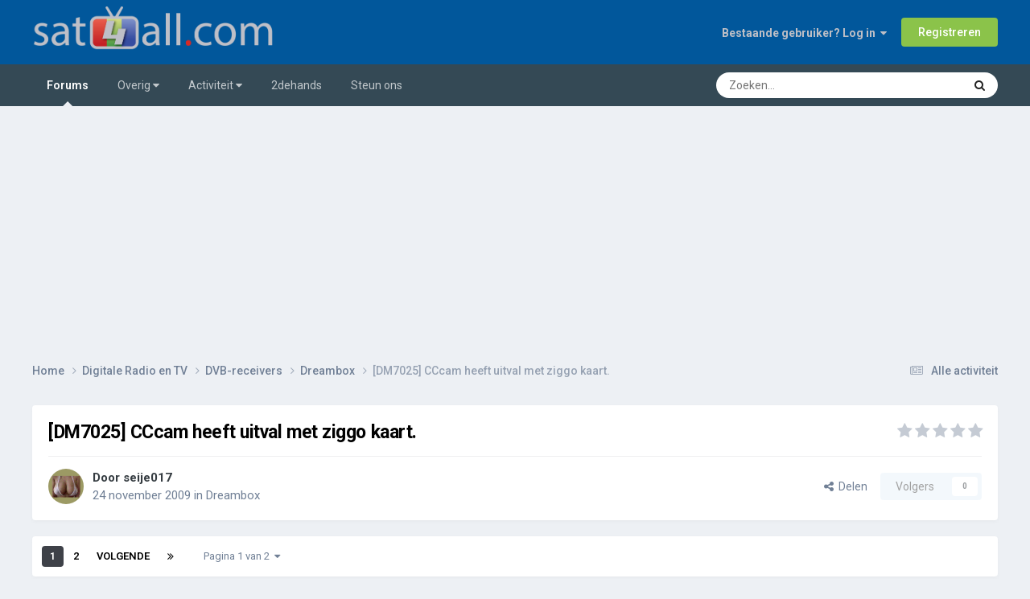

--- FILE ---
content_type: text/html;charset=UTF-8
request_url: https://www.sat4all.com/forums/topic/273839-dm7025-cccam-heeft-uitval-met-ziggo-kaart/
body_size: 24556
content:
<!DOCTYPE html>
<html lang="nl-NL" dir="ltr">
	<head>
		<meta charset="utf-8">
        
            

<!-- IPS Data Layer Start -->
<script>
    /* IPS Configuration */
    const IpsDataLayerConfig = {"_events":{"account_login":{"enabled":true,"formatted_name":"account_login"},"account_logout":{"enabled":true,"formatted_name":"account_logout"},"account_register":{"enabled":true,"formatted_name":"account_register"},"content_comment":{"enabled":false,"formatted_name":"content_comment"},"content_create":{"enabled":false,"formatted_name":"content_create"},"content_react":{"enabled":false,"formatted_name":"content_react"},"content_view":{"enabled":false,"formatted_name":"content_view"},"search":{"enabled":true,"formatted_name":"search"}},"_properties":{"content_container_url":{"event_keys":["content_*","filter_*","sort","file_download"],"pii":false,"formatted_name":"content_container_url","enabled":true,"type":"string","page_level":true},"content_id":{"event_keys":["content_*","file_download"],"pii":false,"formatted_name":"content_id","enabled":true,"type":"number","page_level":true},"author_name":{"event_keys":["content_*","social_reply","file_download"],"pii":true,"formatted_name":"author_name","enabled":true,"type":"string","page_level":true},"content_title":{"event_keys":["content_*","file_download"],"pii":true,"formatted_name":"content_title","enabled":true,"type":"string","page_level":true},"content_url":{"event_keys":["content_*","file_download"],"pii":false,"formatted_name":"content_url","enabled":true,"type":"string","page_level":true},"author_id":{"event_keys":["content_*","social_reply","file_download"],"pii":true,"formatted_name":"author_id","enabled":true,"type":"number | string","replace_with_sso":true,"page_level":true},"comment_type":{"event_keys":["content_comment","content_react","content_quote"],"pii":false,"formatted_name":"comment_type","enabled":true,"type":"string","page_level":false},"comment_url":{"event_keys":["content_comment","content_react","content_quote"],"pii":false,"formatted_name":"comment_url","enabled":true,"type":"string","page_level":false},"community_area":{"event_keys":["filter_*","sort"],"pii":false,"formatted_name":"community_area","enabled":true,"type":"string","page_level":true},"content_age":{"event_keys":["content_*","file_download"],"pii":false,"formatted_name":"content_age","enabled":true,"type":"number","page_level":true},"content_area":{"event_keys":["content_*","filter_*","sort","file_download"],"pii":false,"formatted_name":"content_area","enabled":true,"type":"string","page_level":true},"content_container_id":{"event_keys":["content_*","filter_*","sort","file_download"],"pii":false,"formatted_name":"content_container_id","enabled":true,"type":"number","page_level":true},"content_container_name":{"event_keys":["content_*","filter_*","sort","file_download"],"pii":false,"formatted_name":"content_container_name","enabled":true,"type":"string","page_level":true},"content_container_path":{"event_keys":["content_*"],"pii":false,"formatted_name":"content_container_path","enabled":false,"type":"array","page_level":true,"default":[]},"content_container_type":{"event_keys":["content_*","filter_*","sort","file_download"],"pii":false,"formatted_name":"content_container_type","enabled":true,"type":"string","page_level":true},"content_type":{"event_keys":["content_*","filter_*","sort","file_download"],"pii":false,"formatted_name":"content_type","enabled":true,"type":"string","page_level":true},"file_name":{"event_keys":["file_download"],"pii":false,"formatted_name":"file_name","enabled":true,"type":"string","page_level":false},"ips_time":{"event_keys":["*"],"pii":false,"formatted_name":"ips_time","enabled":true,"type":"number","page_level":true},"page_number":{"event_keys":["content_view","query","filter","sort"],"pii":false,"formatted_name":"page_number","enabled":true,"type":"number","page_level":true},"comment_id":{"event_keys":["content_comment","content_react","content_quote"],"pii":false,"formatted_name":"comment_id","enabled":true,"type":"number","page_level":false},"logged_in":{"event_keys":[],"pii":false,"formatted_name":"logged_in","enabled":true,"type":"number","page_level":true},"logged_in_time":{"event_keys":[],"pii":false,"formatted_name":"logged_in_time","enabled":true,"type":"number","page_level":true},"member_group":{"event_keys":[],"pii":false,"formatted_name":"member_group","enabled":true,"type":"string","page_level":true},"member_group_id":{"event_keys":[],"pii":false,"formatted_name":"member_group_id","enabled":true,"type":"number","page_level":true},"member_id":{"event_keys":[],"pii":true,"formatted_name":"member_id","enabled":true,"type":"number | string","page_level":true,"replace_with_sso":true},"member_name":{"event_keys":[],"pii":true,"formatted_name":"member_name","enabled":true,"type":"string","page_level":true},"profile_group":{"event_keys":["social_*"],"pii":false,"formatted_name":"profile_group","enabled":true,"type":"string","page_level":true},"profile_group_id":{"event_keys":["social_*"],"pii":false,"formatted_name":"profile_group_id","enabled":true,"type":"number","page_level":true},"profile_id":{"event_keys":["social_*"],"pii":true,"formatted_name":"profile_id","enabled":true,"type":"number | string","page_level":true,"replace_with_sso":true},"profile_name":{"event_keys":["social_*"],"pii":true,"formatted_name":"profile_name","enabled":true,"type":"string","page_level":true},"reaction_type":{"event_keys":["content_react"],"pii":false,"formatted_name":"reaction_type","enabled":true,"type":"string","page_level":false},"sort_by":{"event_keys":["*sort"],"pii":false,"formatted_name":"sort_by","enabled":true,"type":"string","page_level":true},"sort_direction":{"event_keys":["*sort"],"pii":false,"formatted_name":"sort_direction","enabled":true,"type":"string","page_level":true},"view_location":{"event_keys":["*_view"],"pii":false,"formatted_name":"view_location","enabled":true,"type":"string","page_level":true,"default":"page"},"query":{"event_keys":["search"],"pii":false,"formatted_name":"query","enabled":true,"type":"string","page_level":false},"filter_title":{"event_keys":["filter_*"],"pii":false,"formatted_name":"filter_title","enabled":true,"type":"string","page_level":false},"ips_key":{"event_keys":["*"],"pii":false,"formatted_name":"ips_key","enabled":false,"type":"string","page_level":true}},"_pii":true,"_pii_groups":[["author_id","author_name"],["member_id","member_name"],["profile_id","profile_name"]]};

    /* IPS Context */
    const IpsDataLayerContext = {"content_container_url":"https:\/\/www.sat4all.com\/forums\/forum\/20-dreambox\/","content_id":273839,"author_name":"seije017","content_title":"[DM7025] CCcam heeft uitval met ziggo kaart.","content_url":"https:\/\/www.sat4all.com\/forums\/topic\/273839-dm7025-cccam-heeft-uitval-met-ziggo-kaart\/","author_id":46960,"community_area":"Forum
","content_age":5913,"content_area":"Forum
","content_container_id":20,"content_container_name":"Dreambox","content_container_type":"forums","content_type":"topic","ips_time":null,"page_number":null,"logged_in":0,"logged_in_time":null,"member_group":"Gast","member_group_id":2,"member_id":null,"member_name":null,"profile_group":null,"profile_group_id":null,"profile_id":null,"profile_name":null,"sort_by":null,"sort_direction":null,"view_location":"page"};

    /* IPS Events */
    const IpsDataLayerEvents = [];
</script>


<!-- Handlers -->

<!-- Initializers -->
<script> let initcodegtm = context => { if ( !(context instanceof Object) ) { return; } /* Set the key and time */ let ips_time = IpsDataLayerConfig._properties.ips_time.enabled ? IpsDataLayerConfig._properties.ips_time.formatted_name : false; let ips_key = IpsDataLayerConfig._properties.ips_key.enabled ? IpsDataLayerConfig._properties.ips_key.formatted_name : false; if ( ips_time ) { context[ips_time] = Math.floor( Date.now() / 1000 ); } if ( ips_key ) { let s = i => { return Math.floor((1 + Math.random()) * Math.pow(16, i)) .toString(16) .substring(1); }; let mt = Date.now(); let sec = Math.floor(mt / 1000); let secString = sec.toString(16); secString = secString.substring( secString.length - 8 ); let ms = ( mt - ( sec * 1000 ) ) * 1000; /* milliseconds*/ let msString = (ms + 0x100000).toString(16).substring(1); let randomId = secString + msString + s(1) + '.' + s(4) + s(4); context[ips_key] = randomId; } for ( let i in context ) { if ( context[i] === null ) { context[i] = undefined; } } try { if (context instanceof Object) { window.dataLayer = window.dataLayer || []; window.dataLayer.push(context); return; } Debug.log( 'Invalid Data Layer Context: The IPS GTM Data Layer Initializer failed because the context wasn\'t an Object' ); } catch (e) { Debug.error('Bad Data Layer Initializer: Event initializer failed!'); } }; initcodegtm(IpsDataLayerContext || {}); </script>
<!-- END Initializers -->

<!-- Head Snippets -->

<!-- END Head Snippets -->

<!-- Event Callbacks -->
<script>
const IpsDataLayerEventHandlers = [
    ( () => _event => { try { if ( (_event._properties instanceof Object) && (typeof _event._key === 'string')) { window.dataLayer = window.dataLayer || []; let properties = {}; for ( let pKey in _event._properties ) { properties[_event._key + '.' + pKey] = _event._properties[pKey]; } window.dataLayer.push( { ...properties, 'event': _event._key } ); return; } Debug.log( 'Invalid Data Layer Event: An event wasn\'t processed by the IPS GTM Data Layer Handler. The event\'s _key has to be a string, and its _properties has to be an Object.' ); } catch (e) { Debug.error( e ); } } )
];
</script>
<!-- END Event Callbacks -->

<!-- Properties Callbacks -->
<script>
const IpsDataLayerPropertiesHandlers = [
    ( () => _properties => { try { if ( _properties instanceof Object ) { delete _properties.event; /* this cannot be set since this handler is NOT for adding GTM events*/ window.dataLayer = window.dataLayer || []; window.dataLayer.push( _properties ); } } catch (e) { Debug.error( e ); } } )
];
</script>
<!-- END Properties Callbacks -->

<!-- END Handlers -->

<!-- IPS Data Layer End -->
        
		<title>[DM7025] CCcam heeft uitval met ziggo kaart. - Dreambox - Sat4all - Alles over Satelliet TV, Ziggo en Telenet!</title>
		
			<script>
  (function(i,s,o,g,r,a,m){i['GoogleAnalyticsObject']=r;i[r]=i[r]||function(){
  (i[r].q=i[r].q||[]).push(arguments)},i[r].l=1*new Date();a=s.createElement(o),
  m=s.getElementsByTagName(o)[0];a.async=1;a.src=g;m.parentNode.insertBefore(a,m)
  })(window,document,'script','https://www.google-analytics.com/analytics.js','ga');
  ga('create', 'UA-30883485-1', 'auto');
  ga('send', 'pageview');
</script>
		
		
		
		

	<meta name="viewport" content="width=device-width, initial-scale=1">


	
	
		<meta property="og:image" content="https://www.sat4all.com/forums/uploads/monthly_2021_02/share-image.png.cad43c1cb05c069cfe6f74d9995e4360.png">
	


	<meta name="twitter:card" content="summary_large_image" />




	
		
			
				<meta property="og:title" content="[DM7025] CCcam heeft uitval met ziggo kaart.">
			
		
	

	
		
			
				<meta property="og:type" content="website">
			
		
	

	
		
			
				<meta property="og:url" content="https://www.sat4all.com/forums/topic/273839-dm7025-cccam-heeft-uitval-met-ziggo-kaart/">
			
		
	

	
		
			
				<meta name="description" content="hieronder staat de config zettings van mijn dreambox. ik heb er een cd kaart in in de bovenste lezer. en een ziggo 0604 kaart in de onderste lezer. maar heb wel uitval op de ziggo kaart. kloppen de configsettings wel. ################################################ # CONFIG # ###################...">
			
		
	

	
		
			
				<meta property="og:description" content="hieronder staat de config zettings van mijn dreambox. ik heb er een cd kaart in in de bovenste lezer. en een ziggo 0604 kaart in de onderste lezer. maar heb wel uitval op de ziggo kaart. kloppen de configsettings wel. ################################################ # CONFIG # ###################...">
			
		
	

	
		
			
				<meta property="og:updated_time" content="2009-12-06T15:02:10Z">
			
		
	

	
		
			
				<meta property="og:site_name" content="Sat4all - Alles over Satelliet TV, Ziggo en Telenet!">
			
		
	

	
		
			
				<meta property="og:locale" content="nl_NL">
			
		
	


	
		<link rel="next" href="https://www.sat4all.com/forums/topic/273839-dm7025-cccam-heeft-uitval-met-ziggo-kaart/page/2/" />
	

	
		<link rel="last" href="https://www.sat4all.com/forums/topic/273839-dm7025-cccam-heeft-uitval-met-ziggo-kaart/page/2/" />
	

	
		<link rel="canonical" href="https://www.sat4all.com/forums/topic/273839-dm7025-cccam-heeft-uitval-met-ziggo-kaart/" />
	





<link rel="manifest" href="https://www.sat4all.com/forums/manifest.webmanifest/">
<meta name="msapplication-config" content="https://www.sat4all.com/forums/browserconfig.xml/">
<meta name="msapplication-starturl" content="/forums/">
<meta name="application-name" content="sat4all">
<meta name="apple-mobile-web-app-title" content="sat4all">

	<meta name="theme-color" content="#000000">


	<meta name="msapplication-TileColor" content="#000000">


	<link rel="mask-icon" href="https://www.sat4all.com/forums/uploads/monthly_2025_06/sat4all_share_image.svg?v=1750784910" color="#ffffff">




	

	
		
			<link rel="icon" sizes="36x36" href="https://www.sat4all.com/forums/uploads/monthly_2025_06/android-chrome-36x36.png?v=1750784910">
		
	

	
		
			<link rel="icon" sizes="48x48" href="https://www.sat4all.com/forums/uploads/monthly_2025_06/android-chrome-48x48.png?v=1750784910">
		
	

	
		
			<link rel="icon" sizes="72x72" href="https://www.sat4all.com/forums/uploads/monthly_2025_06/android-chrome-72x72.png?v=1750784910">
		
	

	
		
			<link rel="icon" sizes="96x96" href="https://www.sat4all.com/forums/uploads/monthly_2025_06/android-chrome-96x96.png?v=1750784910">
		
	

	
		
			<link rel="icon" sizes="144x144" href="https://www.sat4all.com/forums/uploads/monthly_2025_06/android-chrome-144x144.png?v=1750784910">
		
	

	
		
			<link rel="icon" sizes="192x192" href="https://www.sat4all.com/forums/uploads/monthly_2025_06/android-chrome-192x192.png?v=1750784910">
		
	

	
		
			<link rel="icon" sizes="256x256" href="https://www.sat4all.com/forums/uploads/monthly_2025_06/android-chrome-256x256.png?v=1750784910">
		
	

	
		
			<link rel="icon" sizes="384x384" href="https://www.sat4all.com/forums/uploads/monthly_2025_06/android-chrome-384x384.png?v=1750784910">
		
	

	
		
			<link rel="icon" sizes="512x512" href="https://www.sat4all.com/forums/uploads/monthly_2025_06/android-chrome-512x512.png?v=1750784910">
		
	

	
		
			<meta name="msapplication-square70x70logo" content="https://www.sat4all.com/forums/uploads/monthly_2025_06/msapplication-square70x70logo.png?v=1750784910"/>
		
	

	
		
			<meta name="msapplication-TileImage" content="https://www.sat4all.com/forums/uploads/monthly_2025_06/msapplication-TileImage.png?v=1750784910"/>
		
	

	
		
			<meta name="msapplication-square150x150logo" content="https://www.sat4all.com/forums/uploads/monthly_2025_06/msapplication-square150x150logo.png?v=1750784910"/>
		
	

	
		
			<meta name="msapplication-wide310x150logo" content="https://www.sat4all.com/forums/uploads/monthly_2025_06/msapplication-wide310x150logo.png?v=1750784910"/>
		
	

	
		
			<meta name="msapplication-square310x310logo" content="https://www.sat4all.com/forums/uploads/monthly_2025_06/msapplication-square310x310logo.png?v=1750784910"/>
		
	

	
		
			
				<link rel="apple-touch-icon" href="https://www.sat4all.com/forums/uploads/monthly_2025_06/apple-touch-icon-57x57.png?v=1750784910">
			
		
	

	
		
			
				<link rel="apple-touch-icon" sizes="60x60" href="https://www.sat4all.com/forums/uploads/monthly_2025_06/apple-touch-icon-60x60.png?v=1750784910">
			
		
	

	
		
			
				<link rel="apple-touch-icon" sizes="72x72" href="https://www.sat4all.com/forums/uploads/monthly_2025_06/apple-touch-icon-72x72.png?v=1750784910">
			
		
	

	
		
			
				<link rel="apple-touch-icon" sizes="76x76" href="https://www.sat4all.com/forums/uploads/monthly_2025_06/apple-touch-icon-76x76.png?v=1750784910">
			
		
	

	
		
			
				<link rel="apple-touch-icon" sizes="114x114" href="https://www.sat4all.com/forums/uploads/monthly_2025_06/apple-touch-icon-114x114.png?v=1750784910">
			
		
	

	
		
			
				<link rel="apple-touch-icon" sizes="120x120" href="https://www.sat4all.com/forums/uploads/monthly_2025_06/apple-touch-icon-120x120.png?v=1750784910">
			
		
	

	
		
			
				<link rel="apple-touch-icon" sizes="144x144" href="https://www.sat4all.com/forums/uploads/monthly_2025_06/apple-touch-icon-144x144.png?v=1750784910">
			
		
	

	
		
			
				<link rel="apple-touch-icon" sizes="152x152" href="https://www.sat4all.com/forums/uploads/monthly_2025_06/apple-touch-icon-152x152.png?v=1750784910">
			
		
	

	
		
			
				<link rel="apple-touch-icon" sizes="180x180" href="https://www.sat4all.com/forums/uploads/monthly_2025_06/apple-touch-icon-180x180.png?v=1750784910">
			
		
	




	<meta name="mobile-web-app-capable" content="yes">
	<meta name="apple-touch-fullscreen" content="yes">
	<meta name="apple-mobile-web-app-capable" content="yes">

	
		
	


<link rel="preload" href="//www.sat4all.com/forums/applications/core/interface/font/fontawesome-webfont.woff2?v=4.7.0" as="font" crossorigin="anonymous">
		


	<link rel="preconnect" href="https://fonts.googleapis.com">
	<link rel="preconnect" href="https://fonts.gstatic.com" crossorigin>
	
		<link href="https://fonts.googleapis.com/css2?family=Roboto:wght@300;400;500;600;700&display=swap" rel="stylesheet">
	



	<link rel='stylesheet' href='https://www.sat4all.com/forums/uploads/css_built_39/341e4a57816af3ba440d891ca87450ff_framework.css?v=6a00a9c0cd1766594023' media='all'>

	<link rel='stylesheet' href='https://www.sat4all.com/forums/uploads/css_built_39/05e81b71abe4f22d6eb8d1a929494829_responsive.css?v=6a00a9c0cd1766594023' media='all'>

	<link rel='stylesheet' href='https://www.sat4all.com/forums/uploads/css_built_39/20446cf2d164adcc029377cb04d43d17_flags.css?v=6a00a9c0cd1766594023' media='all'>

	<link rel='stylesheet' href='https://www.sat4all.com/forums/uploads/css_built_39/90eb5adf50a8c640f633d47fd7eb1778_core.css?v=6a00a9c0cd1766594023' media='all'>

	<link rel='stylesheet' href='https://www.sat4all.com/forums/uploads/css_built_39/5a0da001ccc2200dc5625c3f3934497d_core_responsive.css?v=6a00a9c0cd1766594023' media='all'>

	<link rel='stylesheet' href='https://www.sat4all.com/forums/uploads/css_built_39/62e269ced0fdab7e30e026f1d30ae516_forums.css?v=6a00a9c0cd1766594023' media='all'>

	<link rel='stylesheet' href='https://www.sat4all.com/forums/uploads/css_built_39/76e62c573090645fb99a15a363d8620e_forums_responsive.css?v=6a00a9c0cd1766594023' media='all'>

	<link rel='stylesheet' href='https://www.sat4all.com/forums/uploads/css_built_39/ebdea0c6a7dab6d37900b9190d3ac77b_topics.css?v=6a00a9c0cd1766594023' media='all'>





<link rel='stylesheet' href='https://www.sat4all.com/forums/uploads/css_built_39/258adbb6e4f3e83cd3b355f84e3fa002_custom.css?v=6a00a9c0cd1766594023' media='all'>




		
		

	
	<link rel='shortcut icon' href='https://www.sat4all.com/forums/uploads/monthly_2021_02/favicon.ico' type="image/x-icon">

        <meta name="impact-site-verification" value="e9b53828-d00b-4c2e-9435-92c25912f1e4">
        <script async src="https://pagead2.googlesyndication.com/pagead/js/adsbygoogle.js?client=ca-pub-8766180365027030" crossorigin="anonymous"></script>
	</head>
	<body class="ipsApp ipsApp_front ipsJS_none ipsClearfix" data-controller="core.front.core.app,core.front.core.dataLayer"  data-message=""  data-pageapp="forums" data-pagelocation="front" data-pagemodule="forums" data-pagecontroller="topic" data-pageid="273839"   >
		
        

        
            

<!-- IPS Data Body Start -->

<!-- Handlers -->

<!-- END Handlers -->

<!-- IPS Data Layer Body End -->
        

		<a href="#ipsLayout_mainArea" class="ipsHide" title="Ga naar de hoofdinhoud op deze pagina" accesskey="m">Ga naar inhoud</a>
		





		<div id="ipsLayout_header" class="ipsClearfix">
			<header>
				<div class="ipsLayout_container">
					


<a href='https://www.sat4all.com/forums/' id='elLogo' accesskey='1'><img src="https://www.sat4all.com/forums/uploads/monthly_2025_01/sat4all_logo-site.png.d5c617102465922c907cdf68d82f6692.png" alt='Sat4all - Alles over Satelliet TV, Ziggo en Telenet!'></a>

					
						

	<ul id="elUserNav" class="ipsList_inline cSignedOut ipsResponsive_showDesktop">
		
        
		
        
        
            
            
	


	<li class='cUserNav_icon ipsHide' id='elCart_container'></li>
	<li class='elUserNav_sep ipsHide' id='elCart_sep'></li>

<li id="elSignInLink">
                <a href="https://www.sat4all.com/forums/login/" data-ipsmenu-closeonclick="false" data-ipsmenu id="elUserSignIn">
                    Bestaande gebruiker? Log in  <i class="fa fa-caret-down"></i>
                </a>
                
<div id='elUserSignIn_menu' class='ipsMenu ipsMenu_auto ipsHide'>
	<form accept-charset='utf-8' method='post' action='https://www.sat4all.com/forums/login/'>
		<input type="hidden" name="csrfKey" value="446b2bef379a59b05b0590c77d5247c6">
		<input type="hidden" name="ref" value="aHR0cHM6Ly93d3cuc2F0NGFsbC5jb20vZm9ydW1zL3RvcGljLzI3MzgzOS1kbTcwMjUtY2NjYW0taGVlZnQtdWl0dmFsLW1ldC16aWdnby1rYWFydC8=">
		<div data-role="loginForm">
			
			
			
				
<div class="ipsPad ipsForm ipsForm_vertical">
	<h4 class="ipsType_sectionHead">Inloggen</h4>
	<br><br>
	<ul class='ipsList_reset'>
		<li class="ipsFieldRow ipsFieldRow_noLabel ipsFieldRow_fullWidth">
			
			
				<input type="email" placeholder="E-mailadres" name="auth" autocomplete="email">
			
		</li>
		<li class="ipsFieldRow ipsFieldRow_noLabel ipsFieldRow_fullWidth">
			<input type="password" placeholder="Wachtwoord" name="password" autocomplete="current-password">
		</li>
		<li class="ipsFieldRow ipsFieldRow_checkbox ipsClearfix">
			<span class="ipsCustomInput">
				<input type="checkbox" name="remember_me" id="remember_me_checkbox" value="1" checked aria-checked="true">
				<span></span>
			</span>
			<div class="ipsFieldRow_content">
				<label class="ipsFieldRow_label" for="remember_me_checkbox">Laat me ingelogd blijven</label>
				<span class="ipsFieldRow_desc">Niet aangewezen op gedeelde computers</span>
			</div>
		</li>
		<li class="ipsFieldRow ipsFieldRow_fullWidth">
			<button type="submit" name="_processLogin" value="usernamepassword" class="ipsButton ipsButton_primary ipsButton_small" id="elSignIn_submit">Inloggen</button>
			
				<p class="ipsType_right ipsType_small">
					
						<a href='https://www.sat4all.com/forums/lostpassword/' >
					
					Wachtwoord vergeten?</a>
				</p>
			
		</li>
	</ul>
</div>
			
		</div>
	</form>
</div>
            </li>
            
        
		
			<li>
				
					<a href="https://www.sat4all.com/forums/register/" data-ipsdialog data-ipsdialog-size="narrow" data-ipsdialog-title="Registreren"  id="elRegisterButton" class="ipsButton ipsButton_normal ipsButton_primary">Registreren</a>
				
			</li>
		
	</ul>

						
<ul class='ipsMobileHamburger ipsList_reset ipsResponsive_hideDesktop'>
	<li data-ipsDrawer data-ipsDrawer-drawerElem='#elMobileDrawer'>
		<a href='#'>
			
			
				
			
			
			
			<i class='fa fa-navicon'></i>
		</a>
	</li>
</ul>
					
				</div>
			</header>
			

	<nav data-controller='core.front.core.navBar' class='ipsNavBar_noSubBars ipsResponsive_showDesktop'>
		<div class='ipsNavBar_primary ipsLayout_container ipsNavBar_noSubBars'>
			<ul data-role="primaryNavBar" class='ipsClearfix'>
				


	
		
		
			
		
		<li class='ipsNavBar_active' data-active id='elNavSecondary_11' data-role="navBarItem" data-navApp="forums" data-navExt="Forums">
			
			
				<a href="https://www.sat4all.com/forums/"  data-navItem-id="11" data-navDefault>
					Forums<span class='ipsNavBar_active__identifier'></span>
				</a>
			
			
		</li>
	
	

	
		
		
		<li  id='elNavSecondary_1' data-role="navBarItem" data-navApp="core" data-navExt="Menu">
			
			
				<a href="#" id="elNavigation_1" data-ipsMenu data-ipsMenu-appendTo='#elNavSecondary_1' data-ipsMenu-activeClass='ipsNavActive_menu' data-navItem-id="1" >
					Overig <i class="fa fa-caret-down"></i><span class='ipsNavBar_active__identifier'></span>
				</a>
				<ul id="elNavigation_1_menu" class="ipsMenu ipsMenu_auto ipsHide">
					

	
		
			<li class='ipsMenu_item' >
				<a href='https://www.sat4all.com/forums/guidelines/' >
					Richtlijnen
				</a>
			</li>
		
	

	
		
			<li class='ipsMenu_item' >
				<a href='https://www.sat4all.com/forums/staff/' >
					Staf
				</a>
			</li>
		
	

	
		
			<li class='ipsMenu_item' >
				<a href='https://www.sat4all.com/forums/online/' >
					Online gebruikers
				</a>
			</li>
		
	

	

	
		
			<li class='ipsMenu_item' >
				<a href='https://www.sat4all.com/forums/topmembers/' >
					Erelijst
				</a>
			</li>
		
	

				</ul>
			
			
		</li>
	
	

	
		
		
		<li  id='elNavSecondary_2' data-role="navBarItem" data-navApp="core" data-navExt="Menu">
			
			
				<a href="#" id="elNavigation_2" data-ipsMenu data-ipsMenu-appendTo='#elNavSecondary_2' data-ipsMenu-activeClass='ipsNavActive_menu' data-navItem-id="2" >
					Activiteit <i class="fa fa-caret-down"></i><span class='ipsNavBar_active__identifier'></span>
				</a>
				<ul id="elNavigation_2_menu" class="ipsMenu ipsMenu_auto ipsHide">
					

	
		
			<li class='ipsMenu_item' >
				<a href='https://www.sat4all.com/forums/discover/' >
					Alle activiteit
				</a>
			</li>
		
	

	

	

	

	
		
			<li class='ipsMenu_item' >
				<a href='https://www.sat4all.com/forums/search/' >
					Zoeken
				</a>
			</li>
		
	

	
		
			<li class='ipsMenu_item' >
				<a href='https://www.sat4all.com/forums/ourpicks/' >
					Onze keuzes
				</a>
			</li>
		
	

				</ul>
			
			
		</li>
	
	

	
		
		
		<li  id='elNavSecondary_31' data-role="navBarItem" data-navApp="core" data-navExt="CustomItem">
			
			
				<a href="https://www.sat4all.com/forums/forum/76-2dehands/"  data-navItem-id="31" >
					2dehands<span class='ipsNavBar_active__identifier'></span>
				</a>
			
			
		</li>
	
	

	
		
		
		<li  id='elNavSecondary_37' data-role="navBarItem" data-navApp="nexus" data-navExt="Subscriptions">
			
			
				<a href="https://www.sat4all.com/forums/subscriptions/"  data-navItem-id="37" >
					Steun ons<span class='ipsNavBar_active__identifier'></span>
				</a>
			
			
		</li>
	
	

				<li class='ipsHide' id='elNavigationMore' data-role='navMore'>
					<a href='#' data-ipsMenu data-ipsMenu-appendTo='#elNavigationMore' id='elNavigationMore_dropdown'>Meer</a>
					<ul class='ipsNavBar_secondary ipsHide' data-role='secondaryNavBar'>
						<li class='ipsHide' id='elNavigationMore_more' data-role='navMore'>
							<a href='#' data-ipsMenu data-ipsMenu-appendTo='#elNavigationMore_more' id='elNavigationMore_more_dropdown'>Meer <i class='fa fa-caret-down'></i></a>
							<ul class='ipsHide ipsMenu ipsMenu_auto' id='elNavigationMore_more_dropdown_menu' data-role='moreDropdown'></ul>
						</li>
					</ul>
				</li>
			</ul>
			

	<div id="elSearchWrapper">
		<div id='elSearch' data-controller="core.front.core.quickSearch">
			<form accept-charset='utf-8' action='//www.sat4all.com/forums/search/?do=quicksearch' method='post'>
                <input type='search' id='elSearchField' placeholder='Zoeken...' name='q' autocomplete='off' aria-label='Zoeken'>
                <details class='cSearchFilter'>
                    <summary class='cSearchFilter__text'></summary>
                    <ul class='cSearchFilter__menu'>
                        
                        <li><label><input type="radio" name="type" value="all" ><span class='cSearchFilter__menuText'>Overal</span></label></li>
                        
                            
                                <li><label><input type="radio" name="type" value='contextual_{&quot;type&quot;:&quot;forums_topic&quot;,&quot;nodes&quot;:20}' checked><span class='cSearchFilter__menuText'>Dit forum</span></label></li>
                            
                                <li><label><input type="radio" name="type" value='contextual_{&quot;type&quot;:&quot;forums_topic&quot;,&quot;item&quot;:273839}' checked><span class='cSearchFilter__menuText'>Dit onderwerp</span></label></li>
                            
                        
                        
                            <li><label><input type="radio" name="type" value="core_statuses_status"><span class='cSearchFilter__menuText'>Statusupdates</span></label></li>
                        
                            <li><label><input type="radio" name="type" value="cms_pages_pageitem"><span class='cSearchFilter__menuText'>Pages</span></label></li>
                        
                            <li><label><input type="radio" name="type" value="forums_topic"><span class='cSearchFilter__menuText'>Onderwerpen</span></label></li>
                        
                            <li><label><input type="radio" name="type" value="nexus_package_item"><span class='cSearchFilter__menuText'>Producten</span></label></li>
                        
                            <li><label><input type="radio" name="type" value="core_members"><span class='cSearchFilter__menuText'>Leden</span></label></li>
                        
                    </ul>
                </details>
				<button class='cSearchSubmit' type="submit" aria-label='Zoeken'><i class="fa fa-search"></i></button>
			</form>
		</div>
	</div>

		</div>
	</nav>

			
<ul id='elMobileNav' class='ipsResponsive_hideDesktop' data-controller='core.front.core.mobileNav'>
	
		
			
			
				
				
			
				
				
			
				
					<li id='elMobileBreadcrumb'>
						<a href='https://www.sat4all.com/forums/forum/20-dreambox/'>
							<span>Dreambox</span>
						</a>
					</li>
				
				
			
				
				
			
		
	
	
	
	<li >
		<a data-action="defaultStream" href='https://www.sat4all.com/forums/discover/'><i class="fa fa-newspaper-o" aria-hidden="true"></i></a>
	</li>

	

	
		<li class='ipsJS_show'>
			<a href='https://www.sat4all.com/forums/search/'><i class='fa fa-search'></i></a>
		</li>
	
</ul>
		</div>
               <div>
<br><script async src="https://pagead2.googlesyndication.com/pagead/js/adsbygoogle.js?client=ca-pub-8766180365027030"
     crossorigin="anonymous"></script>
<!-- responsief -->
<ins class="adsbygoogle"
     style="display:block"
     data-ad-client="ca-pub-8766180365027030"
     data-ad-slot="5808417535"
     data-ad-format="auto"
     data-full-width-responsive="true"></ins>
<script>
     (adsbygoogle = window.adsbygoogle || []).push({});
</script></div>
		<main id="ipsLayout_body" class="ipsLayout_container">
			<div id="ipsLayout_contentArea">
				<div id="ipsLayout_contentWrapper">
					
<nav class='ipsBreadcrumb ipsBreadcrumb_top ipsFaded_withHover'>
	

	<ul class='ipsList_inline ipsPos_right'>
		
		<li >
			<a data-action="defaultStream" class='ipsType_light '  href='https://www.sat4all.com/forums/discover/'><i class="fa fa-newspaper-o" aria-hidden="true"></i> <span>Alle activiteit</span></a>
		</li>
		
	</ul>

	<ul data-role="breadcrumbList">
		<li>
			<a title="Home" href='https://www.sat4all.com/forums/'>
				<span>Home <i class='fa fa-angle-right'></i></span>
			</a>
		</li>
		
		
			<li>
				
					<a href='https://www.sat4all.com/forums/forum/8-digitale-radio-en-tv/'>
						<span>Digitale Radio en TV <i class='fa fa-angle-right' aria-hidden="true"></i></span>
					</a>
				
			</li>
		
			<li>
				
					<a href='https://www.sat4all.com/forums/forum/21-dvb-receivers/'>
						<span>DVB-receivers <i class='fa fa-angle-right' aria-hidden="true"></i></span>
					</a>
				
			</li>
		
			<li>
				
					<a href='https://www.sat4all.com/forums/forum/20-dreambox/'>
						<span>Dreambox <i class='fa fa-angle-right' aria-hidden="true"></i></span>
					</a>
				
			</li>
		
			<li>
				
					[DM7025] CCcam heeft uitval met ziggo kaart.
				
			</li>
		
	</ul>
</nav>
					
					<div id="ipsLayout_mainArea">
						
						
						
						

	




						



<div class="ipsPageHeader ipsResponsive_pull ipsBox ipsPadding sm:ipsPadding:half ipsMargin_bottom">
		
	
	<div class="ipsFlex ipsFlex-ai:center ipsFlex-fw:wrap ipsGap:4">
		<div class="ipsFlex-flex:11">
			<h1 class="ipsType_pageTitle ipsContained_container">
				

				
				
					<span class="ipsType_break ipsContained">
						<span>[DM7025] CCcam heeft uitval met ziggo kaart.</span>
					</span>
				
			</h1>
			
			
		</div>
		
			<div class="ipsFlex-flex:00 ipsType_light">
				
				
<div  class='ipsClearfix ipsRating  ipsRating_veryLarge'>
	
	<ul class='ipsRating_collective'>
		
			
				<li class='ipsRating_off'>
					<i class='fa fa-star'></i>
				</li>
			
		
			
				<li class='ipsRating_off'>
					<i class='fa fa-star'></i>
				</li>
			
		
			
				<li class='ipsRating_off'>
					<i class='fa fa-star'></i>
				</li>
			
		
			
				<li class='ipsRating_off'>
					<i class='fa fa-star'></i>
				</li>
			
		
			
				<li class='ipsRating_off'>
					<i class='fa fa-star'></i>
				</li>
			
		
	</ul>
</div>
			</div>
		
	</div>
	<hr class="ipsHr">
	<div class="ipsPageHeader__meta ipsFlex ipsFlex-jc:between ipsFlex-ai:center ipsFlex-fw:wrap ipsGap:3">
		<div class="ipsFlex-flex:11">
			<div class="ipsPhotoPanel ipsPhotoPanel_mini ipsPhotoPanel_notPhone ipsClearfix">
				


	<a href="https://www.sat4all.com/forums/profile/46960-seije017/" rel="nofollow" data-ipsHover data-ipsHover-width="370" data-ipsHover-target="https://www.sat4all.com/forums/profile/46960-seije017/?do=hovercard" class="ipsUserPhoto ipsUserPhoto_mini" title="Ga naar seije017's profiel">
		<img src='https://www.sat4all.com/forums/uploads/profile/photo-thumb-46960.gif' alt='seije017' loading="lazy">
	</a>

				<div>
					<p class="ipsType_reset ipsType_blendLinks">
						<span class="ipsType_normal">
						
							<strong>Door 


<a href='https://www.sat4all.com/forums/profile/46960-seije017/' rel="nofollow" data-ipsHover data-ipsHover-width='370' data-ipsHover-target='https://www.sat4all.com/forums/profile/46960-seije017/?do=hovercard&amp;referrer=https%253A%252F%252Fwww.sat4all.com%252Fforums%252Ftopic%252F273839-dm7025-cccam-heeft-uitval-met-ziggo-kaart%252F' title="Ga naar seije017's profiel" class="ipsType_break"><span style='color:#'>seije017</span></a></strong><br>
							<span class="ipsType_light"><time datetime='2009-11-24T18:21:41Z' title='24-11-09 18:21' data-short='16 j'>24 november 2009</time> in <a href="https://www.sat4all.com/forums/forum/20-dreambox/">Dreambox</a></span>
						
						</span>
					</p>
				</div>
			</div>
		</div>
		
			<div class="ipsFlex-flex:01 ipsResponsive_hidePhone">
				<div class="ipsShareLinks">
					
						


    <a href='#elShareItem_324168062_menu' id='elShareItem_324168062' data-ipsMenu class='ipsShareButton ipsButton ipsButton_verySmall ipsButton_link ipsButton_link--light'>
        <span><i class='fa fa-share-alt'></i></span> &nbsp;Delen
    </a>

    <div class='ipsPadding ipsMenu ipsMenu_normal ipsHide' id='elShareItem_324168062_menu' data-controller="core.front.core.sharelink">
        
        
        <span data-ipsCopy data-ipsCopy-flashmessage>
            <a href="https://www.sat4all.com/forums/topic/273839-dm7025-cccam-heeft-uitval-met-ziggo-kaart/" class="ipsButton ipsButton_light ipsButton_small ipsButton_fullWidth" data-role="copyButton" data-clipboard-text="https://www.sat4all.com/forums/topic/273839-dm7025-cccam-heeft-uitval-met-ziggo-kaart/" data-ipstooltip title='Copy Link to Clipboard'><i class="fa fa-clone"></i> https://www.sat4all.com/forums/topic/273839-dm7025-cccam-heeft-uitval-met-ziggo-kaart/</a>
        </span>
        <ul class='ipsShareLinks ipsMargin_top:half'>
            
                <li>
<a href="https://www.reddit.com/submit?url=https%3A%2F%2Fwww.sat4all.com%2Fforums%2Ftopic%2F273839-dm7025-cccam-heeft-uitval-met-ziggo-kaart%2F&amp;title=%5BDM7025%5D+CCcam+heeft+uitval+met+ziggo+kaart." rel="nofollow noopener" class="cShareLink cShareLink_reddit" target="_blank" title='Delen op Reddit' data-ipsTooltip>
	<i class="fa fa-reddit"></i>
</a></li>
            
                <li>
<a href="https://www.linkedin.com/shareArticle?mini=true&amp;url=https%3A%2F%2Fwww.sat4all.com%2Fforums%2Ftopic%2F273839-dm7025-cccam-heeft-uitval-met-ziggo-kaart%2F&amp;title=%5BDM7025%5D+CCcam+heeft+uitval+met+ziggo+kaart." rel="nofollow noopener" class="cShareLink cShareLink_linkedin" target="_blank" data-role="shareLink" title='Deel op LinkedIn' data-ipsTooltip>
	<i class="fa fa-linkedin"></i>
</a></li>
            
                <li>
<a href="https://bsky.app/intent/compose?text=%5BDM7025%5D+CCcam+heeft+uitval+met+ziggo+kaart.%20-%20https%3A%2F%2Fwww.sat4all.com%2Fforums%2Ftopic%2F273839-dm7025-cccam-heeft-uitval-met-ziggo-kaart%2F" class="cShareLink cShareLink_bluesky" target="_blank" data-role="shareLink" title='Share on Bluesky' data-ipsTooltip rel='nofollow noopener'>
    <i class="fa fa-bluesky"></i>
</a></li>
            
                <li>
<a href="https://x.com/share?url=https%3A%2F%2Fwww.sat4all.com%2Fforums%2Ftopic%2F273839-dm7025-cccam-heeft-uitval-met-ziggo-kaart%2F" class="cShareLink cShareLink_x" target="_blank" data-role="shareLink" title='Share on X' data-ipsTooltip rel='nofollow noopener'>
    <i class="fa fa-x"></i>
</a></li>
            
                <li>
<a href="https://www.facebook.com/sharer/sharer.php?u=https%3A%2F%2Fwww.sat4all.com%2Fforums%2Ftopic%2F273839-dm7025-cccam-heeft-uitval-met-ziggo-kaart%2F" class="cShareLink cShareLink_facebook" target="_blank" data-role="shareLink" title='Deel op Facebook' data-ipsTooltip rel='noopener nofollow'>
	<i class="fa fa-facebook"></i>
</a></li>
            
                <li>
<a href="mailto:?subject=%5BDM7025%5D%20CCcam%20heeft%20uitval%20met%20ziggo%20kaart.&body=https%3A%2F%2Fwww.sat4all.com%2Fforums%2Ftopic%2F273839-dm7025-cccam-heeft-uitval-met-ziggo-kaart%2F" rel='nofollow' class='cShareLink cShareLink_email' title='Delen via E-mail' data-ipsTooltip>
	<i class="fa fa-envelope"></i>
</a></li>
            
                <li>
<a href="https://pinterest.com/pin/create/button/?url=https://www.sat4all.com/forums/topic/273839-dm7025-cccam-heeft-uitval-met-ziggo-kaart/&amp;media=https://www.sat4all.com/forums/uploads/monthly_2021_02/share-image.png.cad43c1cb05c069cfe6f74d9995e4360.png" class="cShareLink cShareLink_pinterest" rel="nofollow noopener" target="_blank" data-role="shareLink" title='Delen op Pinterest' data-ipsTooltip>
	<i class="fa fa-pinterest"></i>
</a></li>
            
        </ul>
        
            <hr class='ipsHr'>
            <button class='ipsHide ipsButton ipsButton_verySmall ipsButton_light ipsButton_fullWidth ipsMargin_top:half' data-controller='core.front.core.webshare' data-role='webShare' data-webShareTitle='[DM7025] CCcam heeft uitval met ziggo kaart.' data-webShareText='[DM7025] CCcam heeft uitval met ziggo kaart.' data-webShareUrl='https://www.sat4all.com/forums/topic/273839-dm7025-cccam-heeft-uitval-met-ziggo-kaart/'>Meer opties om te delen...</button>
        
    </div>

					
					
                    

					



					

<div data-followApp='forums' data-followArea='topic' data-followID='273839' data-controller='core.front.core.followButton'>
	

	<a href='https://www.sat4all.com/forums/login/' rel="nofollow" class="ipsFollow ipsPos_middle ipsButton ipsButton_light ipsButton_verySmall ipsButton_disabled" data-role="followButton" data-ipsTooltip title='Log in om dit te volgen'>
		<span>Volgers</span>
		<span class='ipsCommentCount'>0</span>
	</a>

</div>
				</div>
			</div>
					
	</div>
	
	
</div>








<div class="ipsClearfix">
	<ul class="ipsToolList ipsToolList_horizontal ipsClearfix ipsSpacer_both ipsResponsive_hidePhone">
		
		
		
	</ul>
</div>

<div id="comments" data-controller="core.front.core.commentFeed,forums.front.topic.view, core.front.core.ignoredComments" data-autopoll data-baseurl="https://www.sat4all.com/forums/topic/273839-dm7025-cccam-heeft-uitval-met-ziggo-kaart/"  data-feedid="topic-273839" class="cTopic ipsClear ipsSpacer_top">
	
			

				<div class="ipsBox ipsResponsive_pull ipsPadding:half ipsClearfix ipsClear ipsMargin_bottom">
					
					
						


	
	<ul class='ipsPagination' id='elPagination_ffbc7678243b7460c4577b2b4e44f1de_1809661039' data-ipsPagination-seoPagination='true' data-pages='2' data-ipsPagination  data-ipsPagination-pages="2" data-ipsPagination-perPage='15'>
		
			
				<li class='ipsPagination_first ipsPagination_inactive'><a href='https://www.sat4all.com/forums/topic/273839-dm7025-cccam-heeft-uitval-met-ziggo-kaart/#comments' rel="first" data-page='1' data-ipsTooltip title='Eerste pagina'><i class='fa fa-angle-double-left'></i></a></li>
				<li class='ipsPagination_prev ipsPagination_inactive'><a href='https://www.sat4all.com/forums/topic/273839-dm7025-cccam-heeft-uitval-met-ziggo-kaart/#comments' rel="prev" data-page='0' data-ipsTooltip title='Vorige pagina'>Vor.</a></li>
			
			<li class='ipsPagination_page ipsPagination_active'><a href='https://www.sat4all.com/forums/topic/273839-dm7025-cccam-heeft-uitval-met-ziggo-kaart/#comments' data-page='1'>1</a></li>
			
				
					<li class='ipsPagination_page'><a href='https://www.sat4all.com/forums/topic/273839-dm7025-cccam-heeft-uitval-met-ziggo-kaart/page/2/#comments' data-page='2'>2</a></li>
				
				<li class='ipsPagination_next'><a href='https://www.sat4all.com/forums/topic/273839-dm7025-cccam-heeft-uitval-met-ziggo-kaart/page/2/#comments' rel="next" data-page='2' data-ipsTooltip title='Volgende pagina'>Volgende</a></li>
				<li class='ipsPagination_last'><a href='https://www.sat4all.com/forums/topic/273839-dm7025-cccam-heeft-uitval-met-ziggo-kaart/page/2/#comments' rel="last" data-page='2' data-ipsTooltip title='Laatste pagina'><i class='fa fa-angle-double-right'></i></a></li>
			
			
				<li class='ipsPagination_pageJump'>
					<a href='#' data-ipsMenu data-ipsMenu-closeOnClick='false' data-ipsMenu-appendTo='#elPagination_ffbc7678243b7460c4577b2b4e44f1de_1809661039' id='elPagination_ffbc7678243b7460c4577b2b4e44f1de_1809661039_jump'>Pagina 1 van 2 &nbsp;<i class='fa fa-caret-down'></i></a>
					<div class='ipsMenu ipsMenu_narrow ipsPadding ipsHide' id='elPagination_ffbc7678243b7460c4577b2b4e44f1de_1809661039_jump_menu'>
						<form accept-charset='utf-8' method='post' action='https://www.sat4all.com/forums/topic/273839-dm7025-cccam-heeft-uitval-met-ziggo-kaart/#comments' data-role="pageJump" data-baseUrl='#'>
							<ul class='ipsForm ipsForm_horizontal'>
								<li class='ipsFieldRow'>
									<input type='number' min='1' max='2' placeholder='Paginanummer' class='ipsField_fullWidth' name='page'>
								</li>
								<li class='ipsFieldRow ipsFieldRow_fullWidth'>
									<input type='submit' class='ipsButton_fullWidth ipsButton ipsButton_verySmall ipsButton_primary' value='Ga'>
								</li>
							</ul>
						</form>
					</div>
				</li>
			
		
	</ul>

					
				</div>
			
	

	

<div data-controller='core.front.core.recommendedComments' data-url='https://www.sat4all.com/forums/topic/273839-dm7025-cccam-heeft-uitval-met-ziggo-kaart/?recommended=comments' class='ipsRecommendedComments ipsHide'>
	<div data-role="recommendedComments">
		<h2 class='ipsType_sectionHead ipsType_large ipsType_bold ipsMargin_bottom'>Aanbevolen berichten</h2>
		
	</div>
</div>
	
	<div id="elPostFeed" data-role="commentFeed" data-controller="core.front.core.moderation" >
		<form action="https://www.sat4all.com/forums/topic/273839-dm7025-cccam-heeft-uitval-met-ziggo-kaart/?csrfKey=446b2bef379a59b05b0590c77d5247c6&amp;do=multimodComment" method="post" data-ipspageaction data-role="moderationTools">
			
			
				

					

					
					



<a id='findComment-1740206'></a>
<a id='comment-1740206'></a>
<article  id='elComment_1740206' class='cPost ipsBox ipsResponsive_pull  ipsComment  ipsComment_parent ipsClearfix ipsClear ipsColumns ipsColumns_noSpacing ipsColumns_collapsePhone    '>
	

	

	<div class='cAuthorPane_mobile ipsResponsive_showPhone'>
		<div class='cAuthorPane_photo'>
			<div class='cAuthorPane_photoWrap'>
				


	<a href="https://www.sat4all.com/forums/profile/46960-seije017/" rel="nofollow" data-ipsHover data-ipsHover-width="370" data-ipsHover-target="https://www.sat4all.com/forums/profile/46960-seije017/?do=hovercard" class="ipsUserPhoto ipsUserPhoto_large" title="Ga naar seije017's profiel">
		<img src='https://www.sat4all.com/forums/uploads/profile/photo-thumb-46960.gif' alt='seije017' loading="lazy">
	</a>

				
				
					<a href="https://www.sat4all.com/forums/profile/46960-seije017/badges/" rel="nofollow">
						
<img src='https://www.sat4all.com/forums/uploads/monthly_2021_09/12_Mentor.svg' loading="lazy" alt="Mentor" class="cAuthorPane_badge cAuthorPane_badge--rank ipsOutline ipsOutline:2px" data-ipsTooltip title="Titel: Mentor (6/8)">
					</a>
				
			</div>
		</div>
		<div class='cAuthorPane_content'>
			<h3 class='ipsType_sectionHead cAuthorPane_author ipsType_break ipsType_blendLinks ipsFlex ipsFlex-ai:center'>
				


<a href='https://www.sat4all.com/forums/profile/46960-seije017/' rel="nofollow" data-ipsHover data-ipsHover-width='370' data-ipsHover-target='https://www.sat4all.com/forums/profile/46960-seije017/?do=hovercard&amp;referrer=https%253A%252F%252Fwww.sat4all.com%252Fforums%252Ftopic%252F273839-dm7025-cccam-heeft-uitval-met-ziggo-kaart%252F' title="Ga naar seije017's profiel" class="ipsType_break"><span style='color:#'>seije017</span></a>
			</h3>
			<div class='ipsType_light ipsType_reset'>
			    <a href='https://www.sat4all.com/forums/topic/273839-dm7025-cccam-heeft-uitval-met-ziggo-kaart/#findComment-1740206' rel="nofollow" class='ipsType_blendLinks'>Geplaatst: <time datetime='2009-11-24T18:21:41Z' title='24-11-09 18:21' data-short='16 j'>24 november 2009</time></a>
				
			</div>
		</div>
	</div>
	<aside class='ipsComment_author cAuthorPane ipsColumn ipsColumn_medium ipsResponsive_hidePhone'>
		<h3 class='ipsType_sectionHead cAuthorPane_author ipsType_blendLinks ipsType_break'><strong>


<a href='https://www.sat4all.com/forums/profile/46960-seije017/' rel="nofollow" data-ipsHover data-ipsHover-width='370' data-ipsHover-target='https://www.sat4all.com/forums/profile/46960-seije017/?do=hovercard&amp;referrer=https%253A%252F%252Fwww.sat4all.com%252Fforums%252Ftopic%252F273839-dm7025-cccam-heeft-uitval-met-ziggo-kaart%252F' title="Ga naar seije017's profiel" class="ipsType_break">seije017</a></strong>
			
		</h3>
		<ul class='cAuthorPane_info ipsList_reset'>
			<li data-role='photo' class='cAuthorPane_photo'>
				<div class='cAuthorPane_photoWrap'>
					


	<a href="https://www.sat4all.com/forums/profile/46960-seije017/" rel="nofollow" data-ipsHover data-ipsHover-width="370" data-ipsHover-target="https://www.sat4all.com/forums/profile/46960-seije017/?do=hovercard" class="ipsUserPhoto ipsUserPhoto_large" title="Ga naar seije017's profiel">
		<img src='https://www.sat4all.com/forums/uploads/profile/photo-thumb-46960.gif' alt='seije017' loading="lazy">
	</a>

					
					
						
<img src='https://www.sat4all.com/forums/uploads/monthly_2021_09/12_Mentor.svg' loading="lazy" alt="Mentor" class="cAuthorPane_badge cAuthorPane_badge--rank ipsOutline ipsOutline:2px" data-ipsTooltip title="Titel: Mentor (6/8)">
					
				</div>
			</li>
			
				<li data-role='group'><span style='color:#'>Lid</span></li>
				
			
			
				<li data-role='stats' class='ipsMargin_top'>
					<ul class="ipsList_reset ipsType_light ipsFlex ipsFlex-ai:center ipsFlex-jc:center ipsGap_row:2 cAuthorPane_stats">
						<li>
							
								<a href="https://www.sat4all.com/forums/profile/46960-seije017/content/" rel="nofollow" title="1.199 berichten" data-ipsTooltip class="ipsType_blendLinks">
							
								<i class="fa fa-comment"></i> 1,2k
							
								</a>
							
						</li>
						
					</ul>
				</li>
			
			
				

			
		</ul>
	</aside>
	<div class='ipsColumn ipsColumn_fluid ipsMargin:none'>
		

<div id='comment-1740206_wrap' data-controller='core.front.core.comment' data-commentApp='forums' data-commentType='forums' data-commentID="1740206" data-quoteData='{&quot;userid&quot;:46960,&quot;username&quot;:&quot;seije017&quot;,&quot;timestamp&quot;:1259086901,&quot;contentapp&quot;:&quot;forums&quot;,&quot;contenttype&quot;:&quot;forums&quot;,&quot;contentid&quot;:273839,&quot;contentclass&quot;:&quot;forums_Topic&quot;,&quot;contentcommentid&quot;:1740206}' class='ipsComment_content ipsType_medium'>

	<div class='ipsComment_meta ipsType_light ipsFlex ipsFlex-ai:center ipsFlex-jc:between ipsFlex-fd:row-reverse'>
		<div class='ipsType_light ipsType_reset ipsType_blendLinks ipsComment_toolWrap'>
			<div class='ipsResponsive_hidePhone ipsComment_badges'>
				<ul class='ipsList_reset ipsFlex ipsFlex-jc:end ipsFlex-fw:wrap ipsGap:2 ipsGap_row:1'>
					
					
					
					
					
				</ul>
			</div>
			<ul class='ipsList_reset ipsComment_tools'>
				<li>
					<a href='#elControls_1740206_menu' class='ipsComment_ellipsis' id='elControls_1740206' title='Meer opties...' data-ipsMenu data-ipsMenu-appendTo='#comment-1740206_wrap'><i class='fa fa-ellipsis-h'></i></a>
					<ul id='elControls_1740206_menu' class='ipsMenu ipsMenu_narrow ipsHide'>
						
						
                        
						
						
						
							
								
							
							
							
							
							
							
						
					</ul>
				</li>
				
			</ul>
		</div>

		<div class='ipsType_reset ipsResponsive_hidePhone'>
		   
		   Geplaatst: <time datetime='2009-11-24T18:21:41Z' title='24-11-09 18:21' data-short='16 j'>24 november 2009</time>
		   
			
			<span class='ipsResponsive_hidePhone'>
				
				
			</span>
		</div>
	</div>

	

    

	<div class='cPost_contentWrap'>
		
		<div data-role='commentContent' class='ipsType_normal ipsType_richText ipsPadding_bottom ipsContained' data-controller='core.front.core.lightboxedImages'>
			
<p>hieronder staat de config zettings van mijn dreambox.</p>
<p>
ik heb er een cd kaart in in de bovenste lezer.</p>
<p>
en een ziggo 0604 kaart in de onderste lezer.</p>
<p>
maar heb wel uitval op de ziggo kaart.</p>
<p>
kloppen de configsettings wel.</p>
<p> </p>
<p>
################################################</p>
<p>
#                             CONFIG                        #</p>
<p>
################################################</p>
<p>
#   SERVER LISTEN PORT :                        #</p>
<p>
SERVER LISTEN PORT : 8000</p>
<p>
#                                                                   #</p>
<p>
DISABLE EMM : no</p>
<p>
#   CAID PRIO FILE :                                    #</p>
<p>
CAID PRIO FILE : /var/etc/CCcam.prio</p>
<p>
#   LOG WARNINGS :                                   #</p>
<p>
#   PROVIDERINFO FILE :                           #</p>
<p>
PROVIDERINFO FILE : /var/etc/CCcam.providers</p>
<p>
#   CHANNELINFO FILE :                           #</p>
<p>
CHANNELINFO FILE : /var/etc/CCcam.channelinfo</p>
<p>
#                                                                  #</p>
<p>
#   LOADBALANCE :                                   #</p>
<p>
#   TRY ALL CHIDS : /dev/sci0#                       </p>
<p>
#   POSTINIT :                                            #</p>
<p>
#   DVB API :                                               #</p>
<p>
#DVB API: 1                                                 #</p>
<p>
SMARTCARD CLOCK FREQUENCY: /dev/sci0 6000000</p>
<p> </p>
<p>
CAMKEY: /dev/sci0 11 22 33 44 55 66 77 88</p>
<p> </p>
<p>
CAMDATA: /dev/sci0 3C 86 33 AA C0 D3 67 53 3D EC 7B B2 EE ED EB 8C A3 AD A5 2E 58 B9 9B B3 46 72 78 32 77 A1 DA AC 3B 61 06 AD 09 09 77 4E 03 1B 2A 6E 30 19 5B 43 76 83 AD 0F C5 99 B8 7D 08 CE A4 7B E1 B6 C7 6A</p>
<p> </p>
<p>
TRY ALL CHIDS : /dev/sci0</p>
<p> </p>
<p>
MINIMUM DOWNHOPS: 1</p>
<p> </p>


			
		</div>

		

		
	</div>

	
    
</div>
	</div>
</article>
					
					
						<script async src="https://pagead2.googlesyndication.com/pagead/js/adsbygoogle.js?client=ca-pub-8766180365027030"
     crossorigin="anonymous"></script>
<!-- responsief -->
<ins class="adsbygoogle"
     style="display:block"
     data-ad-client="ca-pub-8766180365027030"
     data-ad-slot="5808417535"
     data-ad-format="auto"
     data-full-width-responsive="true"></ins>
<script>
     (adsbygoogle = window.adsbygoogle || []).push({});
</script>
					
					
				

					

					
					



<a id='findComment-1740230'></a>
<a id='comment-1740230'></a>
<article  id='elComment_1740230' class='cPost ipsBox ipsResponsive_pull  ipsComment  ipsComment_parent ipsClearfix ipsClear ipsColumns ipsColumns_noSpacing ipsColumns_collapsePhone    '>
	

	

	<div class='cAuthorPane_mobile ipsResponsive_showPhone'>
		<div class='cAuthorPane_photo'>
			<div class='cAuthorPane_photoWrap'>
				


	<a href="https://www.sat4all.com/forums/profile/47256-bozewolf/" rel="nofollow" data-ipsHover data-ipsHover-width="370" data-ipsHover-target="https://www.sat4all.com/forums/profile/47256-bozewolf/?do=hovercard" class="ipsUserPhoto ipsUserPhoto_large" title="Ga naar bozewolf's profiel">
		<img src='https://www.sat4all.com/forums/uploads/set_resources_39/84c1e40ea0e759e3f1505eb1788ddf3c_default_photo.png' alt='bozewolf' loading="lazy">
	</a>

				
				
					<a href="https://www.sat4all.com/forums/profile/47256-bozewolf/badges/" rel="nofollow">
						
<img src='https://www.sat4all.com/forums/uploads/monthly_2021_09/3_Apprentice.svg' loading="lazy" alt="Vaker hier" class="cAuthorPane_badge cAuthorPane_badge--rank ipsOutline ipsOutline:2px" data-ipsTooltip title="Titel: Vaker hier (2/8)">
					</a>
				
			</div>
		</div>
		<div class='cAuthorPane_content'>
			<h3 class='ipsType_sectionHead cAuthorPane_author ipsType_break ipsType_blendLinks ipsFlex ipsFlex-ai:center'>
				


<a href='https://www.sat4all.com/forums/profile/47256-bozewolf/' rel="nofollow" data-ipsHover data-ipsHover-width='370' data-ipsHover-target='https://www.sat4all.com/forums/profile/47256-bozewolf/?do=hovercard&amp;referrer=https%253A%252F%252Fwww.sat4all.com%252Fforums%252Ftopic%252F273839-dm7025-cccam-heeft-uitval-met-ziggo-kaart%252F' title="Ga naar bozewolf's profiel" class="ipsType_break"><span style='color:#'>bozewolf</span></a>
			</h3>
			<div class='ipsType_light ipsType_reset'>
			    <a href='https://www.sat4all.com/forums/topic/273839-dm7025-cccam-heeft-uitval-met-ziggo-kaart/#findComment-1740230' rel="nofollow" class='ipsType_blendLinks'>Geplaatst: <time datetime='2009-11-24T18:45:18Z' title='24-11-09 18:45' data-short='16 j'>24 november 2009</time></a>
				
			</div>
		</div>
	</div>
	<aside class='ipsComment_author cAuthorPane ipsColumn ipsColumn_medium ipsResponsive_hidePhone'>
		<h3 class='ipsType_sectionHead cAuthorPane_author ipsType_blendLinks ipsType_break'><strong>


<a href='https://www.sat4all.com/forums/profile/47256-bozewolf/' rel="nofollow" data-ipsHover data-ipsHover-width='370' data-ipsHover-target='https://www.sat4all.com/forums/profile/47256-bozewolf/?do=hovercard&amp;referrer=https%253A%252F%252Fwww.sat4all.com%252Fforums%252Ftopic%252F273839-dm7025-cccam-heeft-uitval-met-ziggo-kaart%252F' title="Ga naar bozewolf's profiel" class="ipsType_break">bozewolf</a></strong>
			
		</h3>
		<ul class='cAuthorPane_info ipsList_reset'>
			<li data-role='photo' class='cAuthorPane_photo'>
				<div class='cAuthorPane_photoWrap'>
					


	<a href="https://www.sat4all.com/forums/profile/47256-bozewolf/" rel="nofollow" data-ipsHover data-ipsHover-width="370" data-ipsHover-target="https://www.sat4all.com/forums/profile/47256-bozewolf/?do=hovercard" class="ipsUserPhoto ipsUserPhoto_large" title="Ga naar bozewolf's profiel">
		<img src='https://www.sat4all.com/forums/uploads/set_resources_39/84c1e40ea0e759e3f1505eb1788ddf3c_default_photo.png' alt='bozewolf' loading="lazy">
	</a>

					
					
						
<img src='https://www.sat4all.com/forums/uploads/monthly_2021_09/3_Apprentice.svg' loading="lazy" alt="Vaker hier" class="cAuthorPane_badge cAuthorPane_badge--rank ipsOutline ipsOutline:2px" data-ipsTooltip title="Titel: Vaker hier (2/8)">
					
				</div>
			</li>
			
				<li data-role='group'><span style='color:#'>Lid</span></li>
				
			
			
				<li data-role='stats' class='ipsMargin_top'>
					<ul class="ipsList_reset ipsType_light ipsFlex ipsFlex-ai:center ipsFlex-jc:center ipsGap_row:2 cAuthorPane_stats">
						<li>
							
								<a href="https://www.sat4all.com/forums/profile/47256-bozewolf/content/" rel="nofollow" title="16 berichten" data-ipsTooltip class="ipsType_blendLinks">
							
								<i class="fa fa-comment"></i> 16
							
								</a>
							
						</li>
						
					</ul>
				</li>
			
			
				

			
		</ul>
	</aside>
	<div class='ipsColumn ipsColumn_fluid ipsMargin:none'>
		

<div id='comment-1740230_wrap' data-controller='core.front.core.comment' data-commentApp='forums' data-commentType='forums' data-commentID="1740230" data-quoteData='{&quot;userid&quot;:47256,&quot;username&quot;:&quot;bozewolf&quot;,&quot;timestamp&quot;:1259088318,&quot;contentapp&quot;:&quot;forums&quot;,&quot;contenttype&quot;:&quot;forums&quot;,&quot;contentid&quot;:273839,&quot;contentclass&quot;:&quot;forums_Topic&quot;,&quot;contentcommentid&quot;:1740230}' class='ipsComment_content ipsType_medium'>

	<div class='ipsComment_meta ipsType_light ipsFlex ipsFlex-ai:center ipsFlex-jc:between ipsFlex-fd:row-reverse'>
		<div class='ipsType_light ipsType_reset ipsType_blendLinks ipsComment_toolWrap'>
			<div class='ipsResponsive_hidePhone ipsComment_badges'>
				<ul class='ipsList_reset ipsFlex ipsFlex-jc:end ipsFlex-fw:wrap ipsGap:2 ipsGap_row:1'>
					
					
					
					
					
				</ul>
			</div>
			<ul class='ipsList_reset ipsComment_tools'>
				<li>
					<a href='#elControls_1740230_menu' class='ipsComment_ellipsis' id='elControls_1740230' title='Meer opties...' data-ipsMenu data-ipsMenu-appendTo='#comment-1740230_wrap'><i class='fa fa-ellipsis-h'></i></a>
					<ul id='elControls_1740230_menu' class='ipsMenu ipsMenu_narrow ipsHide'>
						
						
                        
						
						
						
							
								
							
							
							
							
							
							
						
					</ul>
				</li>
				
			</ul>
		</div>

		<div class='ipsType_reset ipsResponsive_hidePhone'>
		   
		   Geplaatst: <time datetime='2009-11-24T18:45:18Z' title='24-11-09 18:45' data-short='16 j'>24 november 2009</time>
		   
			
			<span class='ipsResponsive_hidePhone'>
				
				
			</span>
		</div>
	</div>

	

    

	<div class='cPost_contentWrap'>
		
		<div data-role='commentContent' class='ipsType_normal ipsType_richText ipsPadding_bottom ipsContained' data-controller='core.front.core.lightboxedImages'>
			
<p>Ik heb alleen een ziggo kaart en alleen de regels CAMKEY en CAMDATA zoals jij die ook hebt staan, mijn vermoeden is dat zelfs de CAMKEY regel overbodig is.</p>
<p>
Misschien is het anders als je er ook een CD kaart erbij hebt.</p>
<p>
Met deze settingen heb ik onder Milo en nu onder OpenPli eigenlijk geen enkel probleem.</p>
<p> </p>


			
		</div>

		

		
	</div>

	
    
</div>
	</div>
</article>
					
					
					
				

					

					
					



<a id='findComment-1740232'></a>
<a id='comment-1740232'></a>
<article  id='elComment_1740232' class='cPost ipsBox ipsResponsive_pull  ipsComment  ipsComment_parent ipsClearfix ipsClear ipsColumns ipsColumns_noSpacing ipsColumns_collapsePhone    '>
	

	

	<div class='cAuthorPane_mobile ipsResponsive_showPhone'>
		<div class='cAuthorPane_photo'>
			<div class='cAuthorPane_photoWrap'>
				


	<a href="https://www.sat4all.com/forums/profile/46960-seije017/" rel="nofollow" data-ipsHover data-ipsHover-width="370" data-ipsHover-target="https://www.sat4all.com/forums/profile/46960-seije017/?do=hovercard" class="ipsUserPhoto ipsUserPhoto_large" title="Ga naar seije017's profiel">
		<img src='https://www.sat4all.com/forums/uploads/profile/photo-thumb-46960.gif' alt='seije017' loading="lazy">
	</a>

				
				
					<a href="https://www.sat4all.com/forums/profile/46960-seije017/badges/" rel="nofollow">
						
<img src='https://www.sat4all.com/forums/uploads/monthly_2021_09/12_Mentor.svg' loading="lazy" alt="Mentor" class="cAuthorPane_badge cAuthorPane_badge--rank ipsOutline ipsOutline:2px" data-ipsTooltip title="Titel: Mentor (6/8)">
					</a>
				
			</div>
		</div>
		<div class='cAuthorPane_content'>
			<h3 class='ipsType_sectionHead cAuthorPane_author ipsType_break ipsType_blendLinks ipsFlex ipsFlex-ai:center'>
				


<a href='https://www.sat4all.com/forums/profile/46960-seije017/' rel="nofollow" data-ipsHover data-ipsHover-width='370' data-ipsHover-target='https://www.sat4all.com/forums/profile/46960-seije017/?do=hovercard&amp;referrer=https%253A%252F%252Fwww.sat4all.com%252Fforums%252Ftopic%252F273839-dm7025-cccam-heeft-uitval-met-ziggo-kaart%252F' title="Ga naar seije017's profiel" class="ipsType_break"><span style='color:#'>seije017</span></a>
			</h3>
			<div class='ipsType_light ipsType_reset'>
			    <a href='https://www.sat4all.com/forums/topic/273839-dm7025-cccam-heeft-uitval-met-ziggo-kaart/#findComment-1740232' rel="nofollow" class='ipsType_blendLinks'>Geplaatst: <time datetime='2009-11-24T18:47:59Z' title='24-11-09 18:47' data-short='16 j'>24 november 2009</time></a>
				
			</div>
		</div>
	</div>
	<aside class='ipsComment_author cAuthorPane ipsColumn ipsColumn_medium ipsResponsive_hidePhone'>
		<h3 class='ipsType_sectionHead cAuthorPane_author ipsType_blendLinks ipsType_break'><strong>


<a href='https://www.sat4all.com/forums/profile/46960-seije017/' rel="nofollow" data-ipsHover data-ipsHover-width='370' data-ipsHover-target='https://www.sat4all.com/forums/profile/46960-seije017/?do=hovercard&amp;referrer=https%253A%252F%252Fwww.sat4all.com%252Fforums%252Ftopic%252F273839-dm7025-cccam-heeft-uitval-met-ziggo-kaart%252F' title="Ga naar seije017's profiel" class="ipsType_break">seije017</a></strong>
			
		</h3>
		<ul class='cAuthorPane_info ipsList_reset'>
			<li data-role='photo' class='cAuthorPane_photo'>
				<div class='cAuthorPane_photoWrap'>
					


	<a href="https://www.sat4all.com/forums/profile/46960-seije017/" rel="nofollow" data-ipsHover data-ipsHover-width="370" data-ipsHover-target="https://www.sat4all.com/forums/profile/46960-seije017/?do=hovercard" class="ipsUserPhoto ipsUserPhoto_large" title="Ga naar seije017's profiel">
		<img src='https://www.sat4all.com/forums/uploads/profile/photo-thumb-46960.gif' alt='seije017' loading="lazy">
	</a>

					
					
						
<img src='https://www.sat4all.com/forums/uploads/monthly_2021_09/12_Mentor.svg' loading="lazy" alt="Mentor" class="cAuthorPane_badge cAuthorPane_badge--rank ipsOutline ipsOutline:2px" data-ipsTooltip title="Titel: Mentor (6/8)">
					
				</div>
			</li>
			
				<li data-role='group'><span style='color:#'>Lid</span></li>
				
			
			
				<li data-role='stats' class='ipsMargin_top'>
					<ul class="ipsList_reset ipsType_light ipsFlex ipsFlex-ai:center ipsFlex-jc:center ipsGap_row:2 cAuthorPane_stats">
						<li>
							
								<a href="https://www.sat4all.com/forums/profile/46960-seije017/content/" rel="nofollow" title="1.199 berichten" data-ipsTooltip class="ipsType_blendLinks">
							
								<i class="fa fa-comment"></i> 1,2k
							
								</a>
							
						</li>
						
					</ul>
				</li>
			
			
				

			
		</ul>
	</aside>
	<div class='ipsColumn ipsColumn_fluid ipsMargin:none'>
		

<div id='comment-1740232_wrap' data-controller='core.front.core.comment' data-commentApp='forums' data-commentType='forums' data-commentID="1740232" data-quoteData='{&quot;userid&quot;:46960,&quot;username&quot;:&quot;seije017&quot;,&quot;timestamp&quot;:1259088479,&quot;contentapp&quot;:&quot;forums&quot;,&quot;contenttype&quot;:&quot;forums&quot;,&quot;contentid&quot;:273839,&quot;contentclass&quot;:&quot;forums_Topic&quot;,&quot;contentcommentid&quot;:1740232}' class='ipsComment_content ipsType_medium'>

	<div class='ipsComment_meta ipsType_light ipsFlex ipsFlex-ai:center ipsFlex-jc:between ipsFlex-fd:row-reverse'>
		<div class='ipsType_light ipsType_reset ipsType_blendLinks ipsComment_toolWrap'>
			<div class='ipsResponsive_hidePhone ipsComment_badges'>
				<ul class='ipsList_reset ipsFlex ipsFlex-jc:end ipsFlex-fw:wrap ipsGap:2 ipsGap_row:1'>
					
						<li><strong class="ipsBadge ipsBadge_large ipsComment_authorBadge">Auteur</strong></li>
					
					
					
					
					
				</ul>
			</div>
			<ul class='ipsList_reset ipsComment_tools'>
				<li>
					<a href='#elControls_1740232_menu' class='ipsComment_ellipsis' id='elControls_1740232' title='Meer opties...' data-ipsMenu data-ipsMenu-appendTo='#comment-1740232_wrap'><i class='fa fa-ellipsis-h'></i></a>
					<ul id='elControls_1740232_menu' class='ipsMenu ipsMenu_narrow ipsHide'>
						
						
                        
						
						
						
							
								
							
							
							
							
							
							
						
					</ul>
				</li>
				
			</ul>
		</div>

		<div class='ipsType_reset ipsResponsive_hidePhone'>
		   
		   Geplaatst: <time datetime='2009-11-24T18:47:59Z' title='24-11-09 18:47' data-short='16 j'>24 november 2009</time>
		   
			
			<span class='ipsResponsive_hidePhone'>
				
				
			</span>
		</div>
	</div>

	

    

	<div class='cPost_contentWrap'>
		
		<div data-role='commentContent' class='ipsType_normal ipsType_richText ipsPadding_bottom ipsContained' data-controller='core.front.core.lightboxedImages'>
			
<p>ik heb er de laatste gemini image in zitten.</p>
<p>
gewoon ff een # voor de camdata zetten dan ff kijken of hij dan wel goed werkt ?</p>


			
		</div>

		

		
	</div>

	
    
</div>
	</div>
</article>
					
					
					
				

					

					
					



<a id='findComment-1740239'></a>
<a id='comment-1740239'></a>
<article  id='elComment_1740239' class='cPost ipsBox ipsResponsive_pull  ipsComment  ipsComment_parent ipsClearfix ipsClear ipsColumns ipsColumns_noSpacing ipsColumns_collapsePhone    '>
	

	

	<div class='cAuthorPane_mobile ipsResponsive_showPhone'>
		<div class='cAuthorPane_photo'>
			<div class='cAuthorPane_photoWrap'>
				


	<a href="https://www.sat4all.com/forums/profile/44226-catastrofus/" rel="nofollow" data-ipsHover data-ipsHover-width="370" data-ipsHover-target="https://www.sat4all.com/forums/profile/44226-catastrofus/?do=hovercard" class="ipsUserPhoto ipsUserPhoto_large" title="Ga naar Catastrofus's profiel">
		<img src='https://www.sat4all.com/forums/uploads/profile/photo-thumb-44226.jpg' alt='Catastrofus' loading="lazy">
	</a>

				
				
					<a href="https://www.sat4all.com/forums/profile/44226-catastrofus/badges/" rel="nofollow">
						
<img src='https://www.sat4all.com/forums/uploads/monthly_2021_09/12_Mentor.svg' loading="lazy" alt="Mentor" class="cAuthorPane_badge cAuthorPane_badge--rank ipsOutline ipsOutline:2px" data-ipsTooltip title="Titel: Mentor (6/8)">
					</a>
				
			</div>
		</div>
		<div class='cAuthorPane_content'>
			<h3 class='ipsType_sectionHead cAuthorPane_author ipsType_break ipsType_blendLinks ipsFlex ipsFlex-ai:center'>
				


<a href='https://www.sat4all.com/forums/profile/44226-catastrofus/' rel="nofollow" data-ipsHover data-ipsHover-width='370' data-ipsHover-target='https://www.sat4all.com/forums/profile/44226-catastrofus/?do=hovercard&amp;referrer=https%253A%252F%252Fwww.sat4all.com%252Fforums%252Ftopic%252F273839-dm7025-cccam-heeft-uitval-met-ziggo-kaart%252F' title="Ga naar Catastrofus's profiel" class="ipsType_break"><span style='color:#'>Catastrofus</span></a>
			</h3>
			<div class='ipsType_light ipsType_reset'>
			    <a href='https://www.sat4all.com/forums/topic/273839-dm7025-cccam-heeft-uitval-met-ziggo-kaart/#findComment-1740239' rel="nofollow" class='ipsType_blendLinks'>Geplaatst: <time datetime='2009-11-24T18:55:55Z' title='24-11-09 18:55' data-short='16 j'>24 november 2009</time></a>
				
			</div>
		</div>
	</div>
	<aside class='ipsComment_author cAuthorPane ipsColumn ipsColumn_medium ipsResponsive_hidePhone'>
		<h3 class='ipsType_sectionHead cAuthorPane_author ipsType_blendLinks ipsType_break'><strong>


<a href='https://www.sat4all.com/forums/profile/44226-catastrofus/' rel="nofollow" data-ipsHover data-ipsHover-width='370' data-ipsHover-target='https://www.sat4all.com/forums/profile/44226-catastrofus/?do=hovercard&amp;referrer=https%253A%252F%252Fwww.sat4all.com%252Fforums%252Ftopic%252F273839-dm7025-cccam-heeft-uitval-met-ziggo-kaart%252F' title="Ga naar Catastrofus's profiel" class="ipsType_break">Catastrofus</a></strong>
			
		</h3>
		<ul class='cAuthorPane_info ipsList_reset'>
			<li data-role='photo' class='cAuthorPane_photo'>
				<div class='cAuthorPane_photoWrap'>
					


	<a href="https://www.sat4all.com/forums/profile/44226-catastrofus/" rel="nofollow" data-ipsHover data-ipsHover-width="370" data-ipsHover-target="https://www.sat4all.com/forums/profile/44226-catastrofus/?do=hovercard" class="ipsUserPhoto ipsUserPhoto_large" title="Ga naar Catastrofus's profiel">
		<img src='https://www.sat4all.com/forums/uploads/profile/photo-thumb-44226.jpg' alt='Catastrofus' loading="lazy">
	</a>

					
					
						
<img src='https://www.sat4all.com/forums/uploads/monthly_2021_09/12_Mentor.svg' loading="lazy" alt="Mentor" class="cAuthorPane_badge cAuthorPane_badge--rank ipsOutline ipsOutline:2px" data-ipsTooltip title="Titel: Mentor (6/8)">
					
				</div>
			</li>
			
				<li data-role='group'><span style='color:#'>Lid</span></li>
				
			
			
				<li data-role='stats' class='ipsMargin_top'>
					<ul class="ipsList_reset ipsType_light ipsFlex ipsFlex-ai:center ipsFlex-jc:center ipsGap_row:2 cAuthorPane_stats">
						<li>
							
								<a href="https://www.sat4all.com/forums/profile/44226-catastrofus/content/" rel="nofollow" title="1.204 berichten" data-ipsTooltip class="ipsType_blendLinks">
							
								<i class="fa fa-comment"></i> 1,2k
							
								</a>
							
						</li>
						
					</ul>
				</li>
			
			
				

			
		</ul>
	</aside>
	<div class='ipsColumn ipsColumn_fluid ipsMargin:none'>
		

<div id='comment-1740239_wrap' data-controller='core.front.core.comment' data-commentApp='forums' data-commentType='forums' data-commentID="1740239" data-quoteData='{&quot;userid&quot;:44226,&quot;username&quot;:&quot;Catastrofus&quot;,&quot;timestamp&quot;:1259088955,&quot;contentapp&quot;:&quot;forums&quot;,&quot;contenttype&quot;:&quot;forums&quot;,&quot;contentid&quot;:273839,&quot;contentclass&quot;:&quot;forums_Topic&quot;,&quot;contentcommentid&quot;:1740239}' class='ipsComment_content ipsType_medium'>

	<div class='ipsComment_meta ipsType_light ipsFlex ipsFlex-ai:center ipsFlex-jc:between ipsFlex-fd:row-reverse'>
		<div class='ipsType_light ipsType_reset ipsType_blendLinks ipsComment_toolWrap'>
			<div class='ipsResponsive_hidePhone ipsComment_badges'>
				<ul class='ipsList_reset ipsFlex ipsFlex-jc:end ipsFlex-fw:wrap ipsGap:2 ipsGap_row:1'>
					
					
					
					
					
				</ul>
			</div>
			<ul class='ipsList_reset ipsComment_tools'>
				<li>
					<a href='#elControls_1740239_menu' class='ipsComment_ellipsis' id='elControls_1740239' title='Meer opties...' data-ipsMenu data-ipsMenu-appendTo='#comment-1740239_wrap'><i class='fa fa-ellipsis-h'></i></a>
					<ul id='elControls_1740239_menu' class='ipsMenu ipsMenu_narrow ipsHide'>
						
						
                        
						
						
						
							
								
							
							
							
							
							
							
						
					</ul>
				</li>
				
			</ul>
		</div>

		<div class='ipsType_reset ipsResponsive_hidePhone'>
		   
		   Geplaatst: <time datetime='2009-11-24T18:55:55Z' title='24-11-09 18:55' data-short='16 j'>24 november 2009</time>
		   
			
			<span class='ipsResponsive_hidePhone'>
				
				
			</span>
		</div>
	</div>

	

    

	<div class='cPost_contentWrap'>
		
		<div data-role='commentContent' class='ipsType_normal ipsType_richText ipsPadding_bottom ipsContained' data-controller='core.front.core.lightboxedImages'>
			
<p> </p>
<p>
Ik heb er zowel een ziggo (oranje) als een cds (ook oranje) kaart in zitten en dat werkt gewoon out-of-the-box...</p>
<p> </p>
<p>
Gert.</p>
<p> </p>


			
		</div>

		

		
			

	<div data-role="memberSignature" class='ipsResponsive_hidePhone ipsBorder_top ipsPadding_vertical'>
		

		<div class='ipsType_light ipsType_richText' data-ipsLazyLoad>
			<p>
	2 x VU+ Ultimo 4k's (FBC DVB-C + DVB-S2) + et10k (fallbackclient zonder tuners) op een Synology ds214+ (2 x 6 TB raid1) ziggo oost + A1/A2/A3/HB (Technisat)
</p>
		</div>
	</div>

		
	</div>

	
    
</div>
	</div>
</article>
					
					
					
				

					

					
					



<a id='findComment-1740242'></a>
<a id='comment-1740242'></a>
<article  id='elComment_1740242' class='cPost ipsBox ipsResponsive_pull  ipsComment  ipsComment_parent ipsClearfix ipsClear ipsColumns ipsColumns_noSpacing ipsColumns_collapsePhone    '>
	

	

	<div class='cAuthorPane_mobile ipsResponsive_showPhone'>
		<div class='cAuthorPane_photo'>
			<div class='cAuthorPane_photoWrap'>
				


	<a href="https://www.sat4all.com/forums/profile/46960-seije017/" rel="nofollow" data-ipsHover data-ipsHover-width="370" data-ipsHover-target="https://www.sat4all.com/forums/profile/46960-seije017/?do=hovercard" class="ipsUserPhoto ipsUserPhoto_large" title="Ga naar seije017's profiel">
		<img src='https://www.sat4all.com/forums/uploads/profile/photo-thumb-46960.gif' alt='seije017' loading="lazy">
	</a>

				
				
					<a href="https://www.sat4all.com/forums/profile/46960-seije017/badges/" rel="nofollow">
						
<img src='https://www.sat4all.com/forums/uploads/monthly_2021_09/12_Mentor.svg' loading="lazy" alt="Mentor" class="cAuthorPane_badge cAuthorPane_badge--rank ipsOutline ipsOutline:2px" data-ipsTooltip title="Titel: Mentor (6/8)">
					</a>
				
			</div>
		</div>
		<div class='cAuthorPane_content'>
			<h3 class='ipsType_sectionHead cAuthorPane_author ipsType_break ipsType_blendLinks ipsFlex ipsFlex-ai:center'>
				


<a href='https://www.sat4all.com/forums/profile/46960-seije017/' rel="nofollow" data-ipsHover data-ipsHover-width='370' data-ipsHover-target='https://www.sat4all.com/forums/profile/46960-seije017/?do=hovercard&amp;referrer=https%253A%252F%252Fwww.sat4all.com%252Fforums%252Ftopic%252F273839-dm7025-cccam-heeft-uitval-met-ziggo-kaart%252F' title="Ga naar seije017's profiel" class="ipsType_break"><span style='color:#'>seije017</span></a>
			</h3>
			<div class='ipsType_light ipsType_reset'>
			    <a href='https://www.sat4all.com/forums/topic/273839-dm7025-cccam-heeft-uitval-met-ziggo-kaart/#findComment-1740242' rel="nofollow" class='ipsType_blendLinks'>Geplaatst: <time datetime='2009-11-24T19:04:30Z' title='24-11-09 19:04' data-short='16 j'>24 november 2009</time></a>
				
			</div>
		</div>
	</div>
	<aside class='ipsComment_author cAuthorPane ipsColumn ipsColumn_medium ipsResponsive_hidePhone'>
		<h3 class='ipsType_sectionHead cAuthorPane_author ipsType_blendLinks ipsType_break'><strong>


<a href='https://www.sat4all.com/forums/profile/46960-seije017/' rel="nofollow" data-ipsHover data-ipsHover-width='370' data-ipsHover-target='https://www.sat4all.com/forums/profile/46960-seije017/?do=hovercard&amp;referrer=https%253A%252F%252Fwww.sat4all.com%252Fforums%252Ftopic%252F273839-dm7025-cccam-heeft-uitval-met-ziggo-kaart%252F' title="Ga naar seije017's profiel" class="ipsType_break">seije017</a></strong>
			
		</h3>
		<ul class='cAuthorPane_info ipsList_reset'>
			<li data-role='photo' class='cAuthorPane_photo'>
				<div class='cAuthorPane_photoWrap'>
					


	<a href="https://www.sat4all.com/forums/profile/46960-seije017/" rel="nofollow" data-ipsHover data-ipsHover-width="370" data-ipsHover-target="https://www.sat4all.com/forums/profile/46960-seije017/?do=hovercard" class="ipsUserPhoto ipsUserPhoto_large" title="Ga naar seije017's profiel">
		<img src='https://www.sat4all.com/forums/uploads/profile/photo-thumb-46960.gif' alt='seije017' loading="lazy">
	</a>

					
					
						
<img src='https://www.sat4all.com/forums/uploads/monthly_2021_09/12_Mentor.svg' loading="lazy" alt="Mentor" class="cAuthorPane_badge cAuthorPane_badge--rank ipsOutline ipsOutline:2px" data-ipsTooltip title="Titel: Mentor (6/8)">
					
				</div>
			</li>
			
				<li data-role='group'><span style='color:#'>Lid</span></li>
				
			
			
				<li data-role='stats' class='ipsMargin_top'>
					<ul class="ipsList_reset ipsType_light ipsFlex ipsFlex-ai:center ipsFlex-jc:center ipsGap_row:2 cAuthorPane_stats">
						<li>
							
								<a href="https://www.sat4all.com/forums/profile/46960-seije017/content/" rel="nofollow" title="1.199 berichten" data-ipsTooltip class="ipsType_blendLinks">
							
								<i class="fa fa-comment"></i> 1,2k
							
								</a>
							
						</li>
						
					</ul>
				</li>
			
			
				

			
		</ul>
	</aside>
	<div class='ipsColumn ipsColumn_fluid ipsMargin:none'>
		

<div id='comment-1740242_wrap' data-controller='core.front.core.comment' data-commentApp='forums' data-commentType='forums' data-commentID="1740242" data-quoteData='{&quot;userid&quot;:46960,&quot;username&quot;:&quot;seije017&quot;,&quot;timestamp&quot;:1259089470,&quot;contentapp&quot;:&quot;forums&quot;,&quot;contenttype&quot;:&quot;forums&quot;,&quot;contentid&quot;:273839,&quot;contentclass&quot;:&quot;forums_Topic&quot;,&quot;contentcommentid&quot;:1740242}' class='ipsComment_content ipsType_medium'>

	<div class='ipsComment_meta ipsType_light ipsFlex ipsFlex-ai:center ipsFlex-jc:between ipsFlex-fd:row-reverse'>
		<div class='ipsType_light ipsType_reset ipsType_blendLinks ipsComment_toolWrap'>
			<div class='ipsResponsive_hidePhone ipsComment_badges'>
				<ul class='ipsList_reset ipsFlex ipsFlex-jc:end ipsFlex-fw:wrap ipsGap:2 ipsGap_row:1'>
					
						<li><strong class="ipsBadge ipsBadge_large ipsComment_authorBadge">Auteur</strong></li>
					
					
					
					
					
				</ul>
			</div>
			<ul class='ipsList_reset ipsComment_tools'>
				<li>
					<a href='#elControls_1740242_menu' class='ipsComment_ellipsis' id='elControls_1740242' title='Meer opties...' data-ipsMenu data-ipsMenu-appendTo='#comment-1740242_wrap'><i class='fa fa-ellipsis-h'></i></a>
					<ul id='elControls_1740242_menu' class='ipsMenu ipsMenu_narrow ipsHide'>
						
						
                        
						
						
						
							
								
							
							
							
							
							
							
						
					</ul>
				</li>
				
			</ul>
		</div>

		<div class='ipsType_reset ipsResponsive_hidePhone'>
		   
		   Geplaatst: <time datetime='2009-11-24T19:04:30Z' title='24-11-09 19:04' data-short='16 j'>24 november 2009</time>
		   
			
			<span class='ipsResponsive_hidePhone'>
				
				
			</span>
		</div>
	</div>

	

    

	<div class='cPost_contentWrap'>
		
		<div data-role='commentContent' class='ipsType_normal ipsType_richText ipsPadding_bottom ipsContained' data-controller='core.front.core.lightboxedImages'>
			
<p>en met welke image /</p>
<p>
en welke config zettings heb jij in je cfg file.</p>


			
		</div>

		

		
	</div>

	
    
</div>
	</div>
</article>
					
					
					
				

					

					
					



<a id='findComment-1740252'></a>
<a id='comment-1740252'></a>
<article  id='elComment_1740252' class='cPost ipsBox ipsResponsive_pull  ipsComment  ipsComment_parent ipsClearfix ipsClear ipsColumns ipsColumns_noSpacing ipsColumns_collapsePhone    '>
	

	

	<div class='cAuthorPane_mobile ipsResponsive_showPhone'>
		<div class='cAuthorPane_photo'>
			<div class='cAuthorPane_photoWrap'>
				


	<a href="https://www.sat4all.com/forums/profile/42892-patman/" rel="nofollow" data-ipsHover data-ipsHover-width="370" data-ipsHover-target="https://www.sat4all.com/forums/profile/42892-patman/?do=hovercard" class="ipsUserPhoto ipsUserPhoto_large" title="Ga naar Patman's profiel">
		<img src='https://www.sat4all.com/forums/uploads/profile/photo-42892.jpg' alt='Patman' loading="lazy">
	</a>

				
				
					<a href="https://www.sat4all.com/forums/profile/42892-patman/badges/" rel="nofollow">
						
<img src='https://www.sat4all.com/forums/uploads/monthly_2021_09/9_RisingStar.svg' loading="lazy" alt="Rijzende ster" class="cAuthorPane_badge cAuthorPane_badge--rank ipsOutline ipsOutline:2px" data-ipsTooltip title="Titel: Rijzende ster (5/8)">
					</a>
				
			</div>
		</div>
		<div class='cAuthorPane_content'>
			<h3 class='ipsType_sectionHead cAuthorPane_author ipsType_break ipsType_blendLinks ipsFlex ipsFlex-ai:center'>
				


<a href='https://www.sat4all.com/forums/profile/42892-patman/' rel="nofollow" data-ipsHover data-ipsHover-width='370' data-ipsHover-target='https://www.sat4all.com/forums/profile/42892-patman/?do=hovercard&amp;referrer=https%253A%252F%252Fwww.sat4all.com%252Fforums%252Ftopic%252F273839-dm7025-cccam-heeft-uitval-met-ziggo-kaart%252F' title="Ga naar Patman's profiel" class="ipsType_break"><span style='color:#'>Patman</span></a>
			</h3>
			<div class='ipsType_light ipsType_reset'>
			    <a href='https://www.sat4all.com/forums/topic/273839-dm7025-cccam-heeft-uitval-met-ziggo-kaart/#findComment-1740252' rel="nofollow" class='ipsType_blendLinks'>Geplaatst: <time datetime='2009-11-24T19:09:57Z' title='24-11-09 19:09' data-short='16 j'>24 november 2009</time></a>
				
			</div>
		</div>
	</div>
	<aside class='ipsComment_author cAuthorPane ipsColumn ipsColumn_medium ipsResponsive_hidePhone'>
		<h3 class='ipsType_sectionHead cAuthorPane_author ipsType_blendLinks ipsType_break'><strong>


<a href='https://www.sat4all.com/forums/profile/42892-patman/' rel="nofollow" data-ipsHover data-ipsHover-width='370' data-ipsHover-target='https://www.sat4all.com/forums/profile/42892-patman/?do=hovercard&amp;referrer=https%253A%252F%252Fwww.sat4all.com%252Fforums%252Ftopic%252F273839-dm7025-cccam-heeft-uitval-met-ziggo-kaart%252F' title="Ga naar Patman's profiel" class="ipsType_break">Patman</a></strong>
			
		</h3>
		<ul class='cAuthorPane_info ipsList_reset'>
			<li data-role='photo' class='cAuthorPane_photo'>
				<div class='cAuthorPane_photoWrap'>
					


	<a href="https://www.sat4all.com/forums/profile/42892-patman/" rel="nofollow" data-ipsHover data-ipsHover-width="370" data-ipsHover-target="https://www.sat4all.com/forums/profile/42892-patman/?do=hovercard" class="ipsUserPhoto ipsUserPhoto_large" title="Ga naar Patman's profiel">
		<img src='https://www.sat4all.com/forums/uploads/profile/photo-42892.jpg' alt='Patman' loading="lazy">
	</a>

					
					
						
<img src='https://www.sat4all.com/forums/uploads/monthly_2021_09/9_RisingStar.svg' loading="lazy" alt="Rijzende ster" class="cAuthorPane_badge cAuthorPane_badge--rank ipsOutline ipsOutline:2px" data-ipsTooltip title="Titel: Rijzende ster (5/8)">
					
				</div>
			</li>
			
				<li data-role='group'><span style='color:#'>Lid</span></li>
				
			
			
				<li data-role='stats' class='ipsMargin_top'>
					<ul class="ipsList_reset ipsType_light ipsFlex ipsFlex-ai:center ipsFlex-jc:center ipsGap_row:2 cAuthorPane_stats">
						<li>
							
								<a href="https://www.sat4all.com/forums/profile/42892-patman/content/" rel="nofollow" title="404 berichten" data-ipsTooltip class="ipsType_blendLinks">
							
								<i class="fa fa-comment"></i> 404
							
								</a>
							
						</li>
						
					</ul>
				</li>
			
			
				

			
		</ul>
	</aside>
	<div class='ipsColumn ipsColumn_fluid ipsMargin:none'>
		

<div id='comment-1740252_wrap' data-controller='core.front.core.comment' data-commentApp='forums' data-commentType='forums' data-commentID="1740252" data-quoteData='{&quot;userid&quot;:42892,&quot;username&quot;:&quot;Patman&quot;,&quot;timestamp&quot;:1259089797,&quot;contentapp&quot;:&quot;forums&quot;,&quot;contenttype&quot;:&quot;forums&quot;,&quot;contentid&quot;:273839,&quot;contentclass&quot;:&quot;forums_Topic&quot;,&quot;contentcommentid&quot;:1740252}' class='ipsComment_content ipsType_medium'>

	<div class='ipsComment_meta ipsType_light ipsFlex ipsFlex-ai:center ipsFlex-jc:between ipsFlex-fd:row-reverse'>
		<div class='ipsType_light ipsType_reset ipsType_blendLinks ipsComment_toolWrap'>
			<div class='ipsResponsive_hidePhone ipsComment_badges'>
				<ul class='ipsList_reset ipsFlex ipsFlex-jc:end ipsFlex-fw:wrap ipsGap:2 ipsGap_row:1'>
					
					
					
					
					
				</ul>
			</div>
			<ul class='ipsList_reset ipsComment_tools'>
				<li>
					<a href='#elControls_1740252_menu' class='ipsComment_ellipsis' id='elControls_1740252' title='Meer opties...' data-ipsMenu data-ipsMenu-appendTo='#comment-1740252_wrap'><i class='fa fa-ellipsis-h'></i></a>
					<ul id='elControls_1740252_menu' class='ipsMenu ipsMenu_narrow ipsHide'>
						
						
                        
						
						
						
							
								
							
							
							
							
							
							
						
					</ul>
				</li>
				
			</ul>
		</div>

		<div class='ipsType_reset ipsResponsive_hidePhone'>
		   
		   Geplaatst: <time datetime='2009-11-24T19:09:57Z' title='24-11-09 19:09' data-short='16 j'>24 november 2009</time>
		   
			
			<span class='ipsResponsive_hidePhone'>
				
				
			</span>
		</div>
	</div>

	

    

	<div class='cPost_contentWrap'>
		
		<div data-role='commentContent' class='ipsType_normal ipsType_richText ipsPadding_bottom ipsContained' data-controller='core.front.core.lightboxedImages'>
			<div>
<div>Origineel bericht van: Catastrofus</div>
<div>
<br>
Ik heb er zowel een ziggo (oranje) als een cds (ook oranje) kaart in zitten en dat werkt gewoon out-of-the-box...<br><br>
Gert.<br></div>
</div>
<br><br>
dat "out-of-the-box" snap ik niet  <img src="//www.sat4all.com/forums/applications/core/interface/js/spacer.png" alt="confused" title="confused" height="15" width="15" data-src="graemlins/confused.gif"> je zegt in dezelfde zin dat ze er in zitten?

			
		</div>

		

		
			

	<div data-role="memberSignature" class='ipsResponsive_hidePhone ipsBorder_top ipsPadding_vertical'>
		

		<div class='ipsType_light ipsType_richText' data-ipsLazyLoad>
			<p>DM8000SSC - OpenPLi 3.0, Multytenne twin, Conceptronic CH3SNAS, Philips Cineos 37" Full HD</p>
		</div>
	</div>

		
	</div>

	
    
</div>
	</div>
</article>
					
					
					
				

					

					
					



<a id='findComment-1740253'></a>
<a id='comment-1740253'></a>
<article  id='elComment_1740253' class='cPost ipsBox ipsResponsive_pull  ipsComment  ipsComment_parent ipsClearfix ipsClear ipsColumns ipsColumns_noSpacing ipsColumns_collapsePhone    '>
	

	

	<div class='cAuthorPane_mobile ipsResponsive_showPhone'>
		<div class='cAuthorPane_photo'>
			<div class='cAuthorPane_photoWrap'>
				


	<a href="https://www.sat4all.com/forums/profile/44226-catastrofus/" rel="nofollow" data-ipsHover data-ipsHover-width="370" data-ipsHover-target="https://www.sat4all.com/forums/profile/44226-catastrofus/?do=hovercard" class="ipsUserPhoto ipsUserPhoto_large" title="Ga naar Catastrofus's profiel">
		<img src='https://www.sat4all.com/forums/uploads/profile/photo-thumb-44226.jpg' alt='Catastrofus' loading="lazy">
	</a>

				
				
					<a href="https://www.sat4all.com/forums/profile/44226-catastrofus/badges/" rel="nofollow">
						
<img src='https://www.sat4all.com/forums/uploads/monthly_2021_09/12_Mentor.svg' loading="lazy" alt="Mentor" class="cAuthorPane_badge cAuthorPane_badge--rank ipsOutline ipsOutline:2px" data-ipsTooltip title="Titel: Mentor (6/8)">
					</a>
				
			</div>
		</div>
		<div class='cAuthorPane_content'>
			<h3 class='ipsType_sectionHead cAuthorPane_author ipsType_break ipsType_blendLinks ipsFlex ipsFlex-ai:center'>
				


<a href='https://www.sat4all.com/forums/profile/44226-catastrofus/' rel="nofollow" data-ipsHover data-ipsHover-width='370' data-ipsHover-target='https://www.sat4all.com/forums/profile/44226-catastrofus/?do=hovercard&amp;referrer=https%253A%252F%252Fwww.sat4all.com%252Fforums%252Ftopic%252F273839-dm7025-cccam-heeft-uitval-met-ziggo-kaart%252F' title="Ga naar Catastrofus's profiel" class="ipsType_break"><span style='color:#'>Catastrofus</span></a>
			</h3>
			<div class='ipsType_light ipsType_reset'>
			    <a href='https://www.sat4all.com/forums/topic/273839-dm7025-cccam-heeft-uitval-met-ziggo-kaart/#findComment-1740253' rel="nofollow" class='ipsType_blendLinks'>Geplaatst: <time datetime='2009-11-24T19:11:38Z' title='24-11-09 19:11' data-short='16 j'>24 november 2009</time></a>
				
			</div>
		</div>
	</div>
	<aside class='ipsComment_author cAuthorPane ipsColumn ipsColumn_medium ipsResponsive_hidePhone'>
		<h3 class='ipsType_sectionHead cAuthorPane_author ipsType_blendLinks ipsType_break'><strong>


<a href='https://www.sat4all.com/forums/profile/44226-catastrofus/' rel="nofollow" data-ipsHover data-ipsHover-width='370' data-ipsHover-target='https://www.sat4all.com/forums/profile/44226-catastrofus/?do=hovercard&amp;referrer=https%253A%252F%252Fwww.sat4all.com%252Fforums%252Ftopic%252F273839-dm7025-cccam-heeft-uitval-met-ziggo-kaart%252F' title="Ga naar Catastrofus's profiel" class="ipsType_break">Catastrofus</a></strong>
			
		</h3>
		<ul class='cAuthorPane_info ipsList_reset'>
			<li data-role='photo' class='cAuthorPane_photo'>
				<div class='cAuthorPane_photoWrap'>
					


	<a href="https://www.sat4all.com/forums/profile/44226-catastrofus/" rel="nofollow" data-ipsHover data-ipsHover-width="370" data-ipsHover-target="https://www.sat4all.com/forums/profile/44226-catastrofus/?do=hovercard" class="ipsUserPhoto ipsUserPhoto_large" title="Ga naar Catastrofus's profiel">
		<img src='https://www.sat4all.com/forums/uploads/profile/photo-thumb-44226.jpg' alt='Catastrofus' loading="lazy">
	</a>

					
					
						
<img src='https://www.sat4all.com/forums/uploads/monthly_2021_09/12_Mentor.svg' loading="lazy" alt="Mentor" class="cAuthorPane_badge cAuthorPane_badge--rank ipsOutline ipsOutline:2px" data-ipsTooltip title="Titel: Mentor (6/8)">
					
				</div>
			</li>
			
				<li data-role='group'><span style='color:#'>Lid</span></li>
				
			
			
				<li data-role='stats' class='ipsMargin_top'>
					<ul class="ipsList_reset ipsType_light ipsFlex ipsFlex-ai:center ipsFlex-jc:center ipsGap_row:2 cAuthorPane_stats">
						<li>
							
								<a href="https://www.sat4all.com/forums/profile/44226-catastrofus/content/" rel="nofollow" title="1.204 berichten" data-ipsTooltip class="ipsType_blendLinks">
							
								<i class="fa fa-comment"></i> 1,2k
							
								</a>
							
						</li>
						
					</ul>
				</li>
			
			
				

			
		</ul>
	</aside>
	<div class='ipsColumn ipsColumn_fluid ipsMargin:none'>
		

<div id='comment-1740253_wrap' data-controller='core.front.core.comment' data-commentApp='forums' data-commentType='forums' data-commentID="1740253" data-quoteData='{&quot;userid&quot;:44226,&quot;username&quot;:&quot;Catastrofus&quot;,&quot;timestamp&quot;:1259089898,&quot;contentapp&quot;:&quot;forums&quot;,&quot;contenttype&quot;:&quot;forums&quot;,&quot;contentid&quot;:273839,&quot;contentclass&quot;:&quot;forums_Topic&quot;,&quot;contentcommentid&quot;:1740253}' class='ipsComment_content ipsType_medium'>

	<div class='ipsComment_meta ipsType_light ipsFlex ipsFlex-ai:center ipsFlex-jc:between ipsFlex-fd:row-reverse'>
		<div class='ipsType_light ipsType_reset ipsType_blendLinks ipsComment_toolWrap'>
			<div class='ipsResponsive_hidePhone ipsComment_badges'>
				<ul class='ipsList_reset ipsFlex ipsFlex-jc:end ipsFlex-fw:wrap ipsGap:2 ipsGap_row:1'>
					
					
					
					
					
				</ul>
			</div>
			<ul class='ipsList_reset ipsComment_tools'>
				<li>
					<a href='#elControls_1740253_menu' class='ipsComment_ellipsis' id='elControls_1740253' title='Meer opties...' data-ipsMenu data-ipsMenu-appendTo='#comment-1740253_wrap'><i class='fa fa-ellipsis-h'></i></a>
					<ul id='elControls_1740253_menu' class='ipsMenu ipsMenu_narrow ipsHide'>
						
						
                        
						
						
						
							
								
							
							
							
							
							
							
						
					</ul>
				</li>
				
			</ul>
		</div>

		<div class='ipsType_reset ipsResponsive_hidePhone'>
		   
		   Geplaatst: <time datetime='2009-11-24T19:11:38Z' title='24-11-09 19:11' data-short='16 j'>24 november 2009</time>
		   
			
			<span class='ipsResponsive_hidePhone'>
				
				
			</span>
		</div>
	</div>

	

    

	<div class='cPost_contentWrap'>
		
		<div data-role='commentContent' class='ipsType_normal ipsType_richText ipsPadding_bottom ipsContained' data-controller='core.front.core.lightboxedImages'>
			
<p> </p>
<p>
De laatst uitgebrachte Milo en behalve een F regeltje voor m'n andere 8000 verder geen aanpassingen.</p>
<p> </p>
<p>
Gert.</p>
<p> </p>


			
		</div>

		

		
			

	<div data-role="memberSignature" class='ipsResponsive_hidePhone ipsBorder_top ipsPadding_vertical'>
		

		<div class='ipsType_light ipsType_richText' data-ipsLazyLoad>
			<p>
	2 x VU+ Ultimo 4k's (FBC DVB-C + DVB-S2) + et10k (fallbackclient zonder tuners) op een Synology ds214+ (2 x 6 TB raid1) ziggo oost + A1/A2/A3/HB (Technisat)
</p>
		</div>
	</div>

		
	</div>

	
    
</div>
	</div>
</article>
					
					
					
				

					

					
					



<a id='findComment-1740254'></a>
<a id='comment-1740254'></a>
<article  id='elComment_1740254' class='cPost ipsBox ipsResponsive_pull  ipsComment  ipsComment_parent ipsClearfix ipsClear ipsColumns ipsColumns_noSpacing ipsColumns_collapsePhone    '>
	

	

	<div class='cAuthorPane_mobile ipsResponsive_showPhone'>
		<div class='cAuthorPane_photo'>
			<div class='cAuthorPane_photoWrap'>
				


	<a href="https://www.sat4all.com/forums/profile/44226-catastrofus/" rel="nofollow" data-ipsHover data-ipsHover-width="370" data-ipsHover-target="https://www.sat4all.com/forums/profile/44226-catastrofus/?do=hovercard" class="ipsUserPhoto ipsUserPhoto_large" title="Ga naar Catastrofus's profiel">
		<img src='https://www.sat4all.com/forums/uploads/profile/photo-thumb-44226.jpg' alt='Catastrofus' loading="lazy">
	</a>

				
				
					<a href="https://www.sat4all.com/forums/profile/44226-catastrofus/badges/" rel="nofollow">
						
<img src='https://www.sat4all.com/forums/uploads/monthly_2021_09/12_Mentor.svg' loading="lazy" alt="Mentor" class="cAuthorPane_badge cAuthorPane_badge--rank ipsOutline ipsOutline:2px" data-ipsTooltip title="Titel: Mentor (6/8)">
					</a>
				
			</div>
		</div>
		<div class='cAuthorPane_content'>
			<h3 class='ipsType_sectionHead cAuthorPane_author ipsType_break ipsType_blendLinks ipsFlex ipsFlex-ai:center'>
				


<a href='https://www.sat4all.com/forums/profile/44226-catastrofus/' rel="nofollow" data-ipsHover data-ipsHover-width='370' data-ipsHover-target='https://www.sat4all.com/forums/profile/44226-catastrofus/?do=hovercard&amp;referrer=https%253A%252F%252Fwww.sat4all.com%252Fforums%252Ftopic%252F273839-dm7025-cccam-heeft-uitval-met-ziggo-kaart%252F' title="Ga naar Catastrofus's profiel" class="ipsType_break"><span style='color:#'>Catastrofus</span></a>
			</h3>
			<div class='ipsType_light ipsType_reset'>
			    <a href='https://www.sat4all.com/forums/topic/273839-dm7025-cccam-heeft-uitval-met-ziggo-kaart/#findComment-1740254' rel="nofollow" class='ipsType_blendLinks'>Geplaatst: <time datetime='2009-11-24T19:13:43Z' title='24-11-09 19:13' data-short='16 j'>24 november 2009</time></a>
				
			</div>
		</div>
	</div>
	<aside class='ipsComment_author cAuthorPane ipsColumn ipsColumn_medium ipsResponsive_hidePhone'>
		<h3 class='ipsType_sectionHead cAuthorPane_author ipsType_blendLinks ipsType_break'><strong>


<a href='https://www.sat4all.com/forums/profile/44226-catastrofus/' rel="nofollow" data-ipsHover data-ipsHover-width='370' data-ipsHover-target='https://www.sat4all.com/forums/profile/44226-catastrofus/?do=hovercard&amp;referrer=https%253A%252F%252Fwww.sat4all.com%252Fforums%252Ftopic%252F273839-dm7025-cccam-heeft-uitval-met-ziggo-kaart%252F' title="Ga naar Catastrofus's profiel" class="ipsType_break">Catastrofus</a></strong>
			
		</h3>
		<ul class='cAuthorPane_info ipsList_reset'>
			<li data-role='photo' class='cAuthorPane_photo'>
				<div class='cAuthorPane_photoWrap'>
					


	<a href="https://www.sat4all.com/forums/profile/44226-catastrofus/" rel="nofollow" data-ipsHover data-ipsHover-width="370" data-ipsHover-target="https://www.sat4all.com/forums/profile/44226-catastrofus/?do=hovercard" class="ipsUserPhoto ipsUserPhoto_large" title="Ga naar Catastrofus's profiel">
		<img src='https://www.sat4all.com/forums/uploads/profile/photo-thumb-44226.jpg' alt='Catastrofus' loading="lazy">
	</a>

					
					
						
<img src='https://www.sat4all.com/forums/uploads/monthly_2021_09/12_Mentor.svg' loading="lazy" alt="Mentor" class="cAuthorPane_badge cAuthorPane_badge--rank ipsOutline ipsOutline:2px" data-ipsTooltip title="Titel: Mentor (6/8)">
					
				</div>
			</li>
			
				<li data-role='group'><span style='color:#'>Lid</span></li>
				
			
			
				<li data-role='stats' class='ipsMargin_top'>
					<ul class="ipsList_reset ipsType_light ipsFlex ipsFlex-ai:center ipsFlex-jc:center ipsGap_row:2 cAuthorPane_stats">
						<li>
							
								<a href="https://www.sat4all.com/forums/profile/44226-catastrofus/content/" rel="nofollow" title="1.204 berichten" data-ipsTooltip class="ipsType_blendLinks">
							
								<i class="fa fa-comment"></i> 1,2k
							
								</a>
							
						</li>
						
					</ul>
				</li>
			
			
				

			
		</ul>
	</aside>
	<div class='ipsColumn ipsColumn_fluid ipsMargin:none'>
		

<div id='comment-1740254_wrap' data-controller='core.front.core.comment' data-commentApp='forums' data-commentType='forums' data-commentID="1740254" data-quoteData='{&quot;userid&quot;:44226,&quot;username&quot;:&quot;Catastrofus&quot;,&quot;timestamp&quot;:1259090023,&quot;contentapp&quot;:&quot;forums&quot;,&quot;contenttype&quot;:&quot;forums&quot;,&quot;contentid&quot;:273839,&quot;contentclass&quot;:&quot;forums_Topic&quot;,&quot;contentcommentid&quot;:1740254}' class='ipsComment_content ipsType_medium'>

	<div class='ipsComment_meta ipsType_light ipsFlex ipsFlex-ai:center ipsFlex-jc:between ipsFlex-fd:row-reverse'>
		<div class='ipsType_light ipsType_reset ipsType_blendLinks ipsComment_toolWrap'>
			<div class='ipsResponsive_hidePhone ipsComment_badges'>
				<ul class='ipsList_reset ipsFlex ipsFlex-jc:end ipsFlex-fw:wrap ipsGap:2 ipsGap_row:1'>
					
					
					
					
					
				</ul>
			</div>
			<ul class='ipsList_reset ipsComment_tools'>
				<li>
					<a href='#elControls_1740254_menu' class='ipsComment_ellipsis' id='elControls_1740254' title='Meer opties...' data-ipsMenu data-ipsMenu-appendTo='#comment-1740254_wrap'><i class='fa fa-ellipsis-h'></i></a>
					<ul id='elControls_1740254_menu' class='ipsMenu ipsMenu_narrow ipsHide'>
						
						
                        
						
						
						
							
								
							
							
							
							
							
							
						
					</ul>
				</li>
				
			</ul>
		</div>

		<div class='ipsType_reset ipsResponsive_hidePhone'>
		   
		   Geplaatst: <time datetime='2009-11-24T19:13:43Z' title='24-11-09 19:13' data-short='16 j'>24 november 2009</time>
		   
			
			<span class='ipsResponsive_hidePhone'>
				
				
			</span>
		</div>
	</div>

	

    

	<div class='cPost_contentWrap'>
		
		<div data-role='commentContent' class='ipsType_normal ipsType_richText ipsPadding_bottom ipsContained' data-controller='core.front.core.lightboxedImages'>
			<div>
<div>Origineel bericht van: Patman</div>
<div>
<div>
<div>Origineel bericht van: Catastrofus</div>
<div>
<br>
Ik heb er zowel een ziggo (oranje) als een cds (ook oranje) kaart in zitten en dat werkt gewoon out-of-the-box...<br><br>
Gert.<br></div>
</div>
<br><br>
dat "out-of-the-box" snap ik niet  <img src="//www.sat4all.com/forums/applications/core/interface/js/spacer.png" alt="confused" title="confused" height="15" width="15" data-src="graemlins/confused.gif"> je zegt in dezelfde zin dat ze er in zitten? </div>
</div>
<br><br>
Zoals ik zei, ik heb, behalve een F regeltje, geen andere aanpassing gedaan. De ziggo-kaart is trouwens een 4106-kaart.<br><br>
Gert.<br><br>

			
		</div>

		

		
			

	<div data-role="memberSignature" class='ipsResponsive_hidePhone ipsBorder_top ipsPadding_vertical'>
		

		<div class='ipsType_light ipsType_richText' data-ipsLazyLoad>
			<p>
	2 x VU+ Ultimo 4k's (FBC DVB-C + DVB-S2) + et10k (fallbackclient zonder tuners) op een Synology ds214+ (2 x 6 TB raid1) ziggo oost + A1/A2/A3/HB (Technisat)
</p>
		</div>
	</div>

		
	</div>

	
    
</div>
	</div>
</article>
					
					
					
				

					

					
					



<a id='findComment-1740282'></a>
<a id='comment-1740282'></a>
<article  id='elComment_1740282' class='cPost ipsBox ipsResponsive_pull  ipsComment  ipsComment_parent ipsClearfix ipsClear ipsColumns ipsColumns_noSpacing ipsColumns_collapsePhone    '>
	

	

	<div class='cAuthorPane_mobile ipsResponsive_showPhone'>
		<div class='cAuthorPane_photo'>
			<div class='cAuthorPane_photoWrap'>
				


	<a href="https://www.sat4all.com/forums/profile/42892-patman/" rel="nofollow" data-ipsHover data-ipsHover-width="370" data-ipsHover-target="https://www.sat4all.com/forums/profile/42892-patman/?do=hovercard" class="ipsUserPhoto ipsUserPhoto_large" title="Ga naar Patman's profiel">
		<img src='https://www.sat4all.com/forums/uploads/profile/photo-42892.jpg' alt='Patman' loading="lazy">
	</a>

				
				
					<a href="https://www.sat4all.com/forums/profile/42892-patman/badges/" rel="nofollow">
						
<img src='https://www.sat4all.com/forums/uploads/monthly_2021_09/9_RisingStar.svg' loading="lazy" alt="Rijzende ster" class="cAuthorPane_badge cAuthorPane_badge--rank ipsOutline ipsOutline:2px" data-ipsTooltip title="Titel: Rijzende ster (5/8)">
					</a>
				
			</div>
		</div>
		<div class='cAuthorPane_content'>
			<h3 class='ipsType_sectionHead cAuthorPane_author ipsType_break ipsType_blendLinks ipsFlex ipsFlex-ai:center'>
				


<a href='https://www.sat4all.com/forums/profile/42892-patman/' rel="nofollow" data-ipsHover data-ipsHover-width='370' data-ipsHover-target='https://www.sat4all.com/forums/profile/42892-patman/?do=hovercard&amp;referrer=https%253A%252F%252Fwww.sat4all.com%252Fforums%252Ftopic%252F273839-dm7025-cccam-heeft-uitval-met-ziggo-kaart%252F' title="Ga naar Patman's profiel" class="ipsType_break"><span style='color:#'>Patman</span></a>
			</h3>
			<div class='ipsType_light ipsType_reset'>
			    <a href='https://www.sat4all.com/forums/topic/273839-dm7025-cccam-heeft-uitval-met-ziggo-kaart/#findComment-1740282' rel="nofollow" class='ipsType_blendLinks'>Geplaatst: <time datetime='2009-11-24T19:59:28Z' title='24-11-09 19:59' data-short='16 j'>24 november 2009</time></a>
				
			</div>
		</div>
	</div>
	<aside class='ipsComment_author cAuthorPane ipsColumn ipsColumn_medium ipsResponsive_hidePhone'>
		<h3 class='ipsType_sectionHead cAuthorPane_author ipsType_blendLinks ipsType_break'><strong>


<a href='https://www.sat4all.com/forums/profile/42892-patman/' rel="nofollow" data-ipsHover data-ipsHover-width='370' data-ipsHover-target='https://www.sat4all.com/forums/profile/42892-patman/?do=hovercard&amp;referrer=https%253A%252F%252Fwww.sat4all.com%252Fforums%252Ftopic%252F273839-dm7025-cccam-heeft-uitval-met-ziggo-kaart%252F' title="Ga naar Patman's profiel" class="ipsType_break">Patman</a></strong>
			
		</h3>
		<ul class='cAuthorPane_info ipsList_reset'>
			<li data-role='photo' class='cAuthorPane_photo'>
				<div class='cAuthorPane_photoWrap'>
					


	<a href="https://www.sat4all.com/forums/profile/42892-patman/" rel="nofollow" data-ipsHover data-ipsHover-width="370" data-ipsHover-target="https://www.sat4all.com/forums/profile/42892-patman/?do=hovercard" class="ipsUserPhoto ipsUserPhoto_large" title="Ga naar Patman's profiel">
		<img src='https://www.sat4all.com/forums/uploads/profile/photo-42892.jpg' alt='Patman' loading="lazy">
	</a>

					
					
						
<img src='https://www.sat4all.com/forums/uploads/monthly_2021_09/9_RisingStar.svg' loading="lazy" alt="Rijzende ster" class="cAuthorPane_badge cAuthorPane_badge--rank ipsOutline ipsOutline:2px" data-ipsTooltip title="Titel: Rijzende ster (5/8)">
					
				</div>
			</li>
			
				<li data-role='group'><span style='color:#'>Lid</span></li>
				
			
			
				<li data-role='stats' class='ipsMargin_top'>
					<ul class="ipsList_reset ipsType_light ipsFlex ipsFlex-ai:center ipsFlex-jc:center ipsGap_row:2 cAuthorPane_stats">
						<li>
							
								<a href="https://www.sat4all.com/forums/profile/42892-patman/content/" rel="nofollow" title="404 berichten" data-ipsTooltip class="ipsType_blendLinks">
							
								<i class="fa fa-comment"></i> 404
							
								</a>
							
						</li>
						
					</ul>
				</li>
			
			
				

			
		</ul>
	</aside>
	<div class='ipsColumn ipsColumn_fluid ipsMargin:none'>
		

<div id='comment-1740282_wrap' data-controller='core.front.core.comment' data-commentApp='forums' data-commentType='forums' data-commentID="1740282" data-quoteData='{&quot;userid&quot;:42892,&quot;username&quot;:&quot;Patman&quot;,&quot;timestamp&quot;:1259092768,&quot;contentapp&quot;:&quot;forums&quot;,&quot;contenttype&quot;:&quot;forums&quot;,&quot;contentid&quot;:273839,&quot;contentclass&quot;:&quot;forums_Topic&quot;,&quot;contentcommentid&quot;:1740282}' class='ipsComment_content ipsType_medium'>

	<div class='ipsComment_meta ipsType_light ipsFlex ipsFlex-ai:center ipsFlex-jc:between ipsFlex-fd:row-reverse'>
		<div class='ipsType_light ipsType_reset ipsType_blendLinks ipsComment_toolWrap'>
			<div class='ipsResponsive_hidePhone ipsComment_badges'>
				<ul class='ipsList_reset ipsFlex ipsFlex-jc:end ipsFlex-fw:wrap ipsGap:2 ipsGap_row:1'>
					
					
					
					
					
				</ul>
			</div>
			<ul class='ipsList_reset ipsComment_tools'>
				<li>
					<a href='#elControls_1740282_menu' class='ipsComment_ellipsis' id='elControls_1740282' title='Meer opties...' data-ipsMenu data-ipsMenu-appendTo='#comment-1740282_wrap'><i class='fa fa-ellipsis-h'></i></a>
					<ul id='elControls_1740282_menu' class='ipsMenu ipsMenu_narrow ipsHide'>
						
						
                        
						
						
						
							
								
							
							
							
							
							
							
						
					</ul>
				</li>
				
			</ul>
		</div>

		<div class='ipsType_reset ipsResponsive_hidePhone'>
		   
		   Geplaatst: <time datetime='2009-11-24T19:59:28Z' title='24-11-09 19:59' data-short='16 j'>24 november 2009</time>
		   
			
			<span class='ipsResponsive_hidePhone'>
				
				
			</span>
		</div>
	</div>

	

    

	<div class='cPost_contentWrap'>
		
		<div data-role='commentContent' class='ipsType_normal ipsType_richText ipsPadding_bottom ipsContained' data-controller='core.front.core.lightboxedImages'>
			
<p>ik heb ook geen andere aanpassingen gedaan (ook Ziggo (oranje) en CD (zwart/wit/rode) kaart erin).</p>
<p> </p>
<p>
Overigens heb ik af en toe wel dat RTL4 van Ziggo 'freezed' als ik vanaf Ned 1,2 of 3 kom.  </p>


			
		</div>

		

		
			

	<div data-role="memberSignature" class='ipsResponsive_hidePhone ipsBorder_top ipsPadding_vertical'>
		

		<div class='ipsType_light ipsType_richText' data-ipsLazyLoad>
			<p>DM8000SSC - OpenPLi 3.0, Multytenne twin, Conceptronic CH3SNAS, Philips Cineos 37" Full HD</p>
		</div>
	</div>

		
	</div>

	
    
</div>
	</div>
</article>
					
					
					
				

					

					
					



<a id='findComment-1740630'></a>
<a id='comment-1740630'></a>
<article  id='elComment_1740630' class='cPost ipsBox ipsResponsive_pull  ipsComment  ipsComment_parent ipsClearfix ipsClear ipsColumns ipsColumns_noSpacing ipsColumns_collapsePhone    '>
	

	

	<div class='cAuthorPane_mobile ipsResponsive_showPhone'>
		<div class='cAuthorPane_photo'>
			<div class='cAuthorPane_photoWrap'>
				


	<a href="https://www.sat4all.com/forums/profile/41288-bushwhacker/" rel="nofollow" data-ipsHover data-ipsHover-width="370" data-ipsHover-target="https://www.sat4all.com/forums/profile/41288-bushwhacker/?do=hovercard" class="ipsUserPhoto ipsUserPhoto_large" title="Ga naar BushWhacker's profiel">
		<img src='https://www.sat4all.com/forums/uploads/profile/photo-thumb-41288.gif' alt='BushWhacker' loading="lazy">
	</a>

				
				
					<a href="https://www.sat4all.com/forums/profile/41288-bushwhacker/badges/" rel="nofollow">
						
<img src='https://www.sat4all.com/forums/uploads/monthly_2021_09/9_RisingStar.svg' loading="lazy" alt="Rijzende ster" class="cAuthorPane_badge cAuthorPane_badge--rank ipsOutline ipsOutline:2px" data-ipsTooltip title="Titel: Rijzende ster (5/8)">
					</a>
				
			</div>
		</div>
		<div class='cAuthorPane_content'>
			<h3 class='ipsType_sectionHead cAuthorPane_author ipsType_break ipsType_blendLinks ipsFlex ipsFlex-ai:center'>
				


<a href='https://www.sat4all.com/forums/profile/41288-bushwhacker/' rel="nofollow" data-ipsHover data-ipsHover-width='370' data-ipsHover-target='https://www.sat4all.com/forums/profile/41288-bushwhacker/?do=hovercard&amp;referrer=https%253A%252F%252Fwww.sat4all.com%252Fforums%252Ftopic%252F273839-dm7025-cccam-heeft-uitval-met-ziggo-kaart%252F' title="Ga naar BushWhacker's profiel" class="ipsType_break"><span style='color:#'>BushWhacker</span></a>
			</h3>
			<div class='ipsType_light ipsType_reset'>
			    <a href='https://www.sat4all.com/forums/topic/273839-dm7025-cccam-heeft-uitval-met-ziggo-kaart/#findComment-1740630' rel="nofollow" class='ipsType_blendLinks'>Geplaatst: <time datetime='2009-11-25T19:09:00Z' title='25-11-09 19:09' data-short='16 j'>25 november 2009</time></a>
				
			</div>
		</div>
	</div>
	<aside class='ipsComment_author cAuthorPane ipsColumn ipsColumn_medium ipsResponsive_hidePhone'>
		<h3 class='ipsType_sectionHead cAuthorPane_author ipsType_blendLinks ipsType_break'><strong>


<a href='https://www.sat4all.com/forums/profile/41288-bushwhacker/' rel="nofollow" data-ipsHover data-ipsHover-width='370' data-ipsHover-target='https://www.sat4all.com/forums/profile/41288-bushwhacker/?do=hovercard&amp;referrer=https%253A%252F%252Fwww.sat4all.com%252Fforums%252Ftopic%252F273839-dm7025-cccam-heeft-uitval-met-ziggo-kaart%252F' title="Ga naar BushWhacker's profiel" class="ipsType_break">BushWhacker</a></strong>
			
		</h3>
		<ul class='cAuthorPane_info ipsList_reset'>
			<li data-role='photo' class='cAuthorPane_photo'>
				<div class='cAuthorPane_photoWrap'>
					


	<a href="https://www.sat4all.com/forums/profile/41288-bushwhacker/" rel="nofollow" data-ipsHover data-ipsHover-width="370" data-ipsHover-target="https://www.sat4all.com/forums/profile/41288-bushwhacker/?do=hovercard" class="ipsUserPhoto ipsUserPhoto_large" title="Ga naar BushWhacker's profiel">
		<img src='https://www.sat4all.com/forums/uploads/profile/photo-thumb-41288.gif' alt='BushWhacker' loading="lazy">
	</a>

					
					
						
<img src='https://www.sat4all.com/forums/uploads/monthly_2021_09/9_RisingStar.svg' loading="lazy" alt="Rijzende ster" class="cAuthorPane_badge cAuthorPane_badge--rank ipsOutline ipsOutline:2px" data-ipsTooltip title="Titel: Rijzende ster (5/8)">
					
				</div>
			</li>
			
				<li data-role='group'><span style='color:#'>Lid</span></li>
				
			
			
				<li data-role='stats' class='ipsMargin_top'>
					<ul class="ipsList_reset ipsType_light ipsFlex ipsFlex-ai:center ipsFlex-jc:center ipsGap_row:2 cAuthorPane_stats">
						<li>
							
								<a href="https://www.sat4all.com/forums/profile/41288-bushwhacker/content/" rel="nofollow" title="426 berichten" data-ipsTooltip class="ipsType_blendLinks">
							
								<i class="fa fa-comment"></i> 426
							
								</a>
							
						</li>
						
					</ul>
				</li>
			
			
				

			
		</ul>
	</aside>
	<div class='ipsColumn ipsColumn_fluid ipsMargin:none'>
		

<div id='comment-1740630_wrap' data-controller='core.front.core.comment' data-commentApp='forums' data-commentType='forums' data-commentID="1740630" data-quoteData='{&quot;userid&quot;:41288,&quot;username&quot;:&quot;BushWhacker&quot;,&quot;timestamp&quot;:1259176140,&quot;contentapp&quot;:&quot;forums&quot;,&quot;contenttype&quot;:&quot;forums&quot;,&quot;contentid&quot;:273839,&quot;contentclass&quot;:&quot;forums_Topic&quot;,&quot;contentcommentid&quot;:1740630}' class='ipsComment_content ipsType_medium'>

	<div class='ipsComment_meta ipsType_light ipsFlex ipsFlex-ai:center ipsFlex-jc:between ipsFlex-fd:row-reverse'>
		<div class='ipsType_light ipsType_reset ipsType_blendLinks ipsComment_toolWrap'>
			<div class='ipsResponsive_hidePhone ipsComment_badges'>
				<ul class='ipsList_reset ipsFlex ipsFlex-jc:end ipsFlex-fw:wrap ipsGap:2 ipsGap_row:1'>
					
					
					
					
					
				</ul>
			</div>
			<ul class='ipsList_reset ipsComment_tools'>
				<li>
					<a href='#elControls_1740630_menu' class='ipsComment_ellipsis' id='elControls_1740630' title='Meer opties...' data-ipsMenu data-ipsMenu-appendTo='#comment-1740630_wrap'><i class='fa fa-ellipsis-h'></i></a>
					<ul id='elControls_1740630_menu' class='ipsMenu ipsMenu_narrow ipsHide'>
						
						
                        
						
						
						
							
								
							
							
							
							
							
							
						
					</ul>
				</li>
				
			</ul>
		</div>

		<div class='ipsType_reset ipsResponsive_hidePhone'>
		   
		   Geplaatst: <time datetime='2009-11-25T19:09:00Z' title='25-11-09 19:09' data-short='16 j'>25 november 2009</time>
		   
			
			<span class='ipsResponsive_hidePhone'>
				
				
			</span>
		</div>
	</div>

	

    

	<div class='cPost_contentWrap'>
		
		<div data-role='commentContent' class='ipsType_normal ipsType_richText ipsPadding_bottom ipsContained' data-controller='core.front.core.lightboxedImages'>
			
<p>Ik heb alleen een Ziggo kaart in de onderste en heb de CCcam.cfg helemaal weggegooid, dus helemaal default.</p>
<p> </p>
<p>
Werkt als een tierelier.</p>
<p> </p>
<p>
Het is wel zo dat Ziggo alleen werkt vanaf een 4012 kaart.</p>
<p> </p>
<p>
Gr,</p>
<p>
BW</p>


			
		</div>

		

		
			

	<div data-role="memberSignature" class='ipsResponsive_hidePhone ipsBorder_top ipsPadding_vertical'>
		

		<div class='ipsType_light ipsType_richText' data-ipsLazyLoad>
			<p>DM7020HD - 1TB HDD 2.5" - 2x DVB-C/T (Ziggo) - OpenPLi 3.0 (29-01-2013)</p>
<p>DM7025 - 2x DVB-C (Ziggo) - OpenPLi 2.1 (04-04-2012)</p>
		</div>
	</div>

		
	</div>

	
    
</div>
	</div>
</article>
					
					
					
				

					

					
					



<a id='findComment-1740673'></a>
<a id='comment-1740673'></a>
<article  id='elComment_1740673' class='cPost ipsBox ipsResponsive_pull  ipsComment  ipsComment_parent ipsClearfix ipsClear ipsColumns ipsColumns_noSpacing ipsColumns_collapsePhone    '>
	

	

	<div class='cAuthorPane_mobile ipsResponsive_showPhone'>
		<div class='cAuthorPane_photo'>
			<div class='cAuthorPane_photoWrap'>
				


	<a href="https://www.sat4all.com/forums/profile/46960-seije017/" rel="nofollow" data-ipsHover data-ipsHover-width="370" data-ipsHover-target="https://www.sat4all.com/forums/profile/46960-seije017/?do=hovercard" class="ipsUserPhoto ipsUserPhoto_large" title="Ga naar seije017's profiel">
		<img src='https://www.sat4all.com/forums/uploads/profile/photo-thumb-46960.gif' alt='seije017' loading="lazy">
	</a>

				
				
					<a href="https://www.sat4all.com/forums/profile/46960-seije017/badges/" rel="nofollow">
						
<img src='https://www.sat4all.com/forums/uploads/monthly_2021_09/12_Mentor.svg' loading="lazy" alt="Mentor" class="cAuthorPane_badge cAuthorPane_badge--rank ipsOutline ipsOutline:2px" data-ipsTooltip title="Titel: Mentor (6/8)">
					</a>
				
			</div>
		</div>
		<div class='cAuthorPane_content'>
			<h3 class='ipsType_sectionHead cAuthorPane_author ipsType_break ipsType_blendLinks ipsFlex ipsFlex-ai:center'>
				


<a href='https://www.sat4all.com/forums/profile/46960-seije017/' rel="nofollow" data-ipsHover data-ipsHover-width='370' data-ipsHover-target='https://www.sat4all.com/forums/profile/46960-seije017/?do=hovercard&amp;referrer=https%253A%252F%252Fwww.sat4all.com%252Fforums%252Ftopic%252F273839-dm7025-cccam-heeft-uitval-met-ziggo-kaart%252F' title="Ga naar seije017's profiel" class="ipsType_break"><span style='color:#'>seije017</span></a>
			</h3>
			<div class='ipsType_light ipsType_reset'>
			    <a href='https://www.sat4all.com/forums/topic/273839-dm7025-cccam-heeft-uitval-met-ziggo-kaart/#findComment-1740673' rel="nofollow" class='ipsType_blendLinks'>Geplaatst: <time datetime='2009-11-25T20:02:46Z' title='25-11-09 20:02' data-short='16 j'>25 november 2009</time></a>
				
			</div>
		</div>
	</div>
	<aside class='ipsComment_author cAuthorPane ipsColumn ipsColumn_medium ipsResponsive_hidePhone'>
		<h3 class='ipsType_sectionHead cAuthorPane_author ipsType_blendLinks ipsType_break'><strong>


<a href='https://www.sat4all.com/forums/profile/46960-seije017/' rel="nofollow" data-ipsHover data-ipsHover-width='370' data-ipsHover-target='https://www.sat4all.com/forums/profile/46960-seije017/?do=hovercard&amp;referrer=https%253A%252F%252Fwww.sat4all.com%252Fforums%252Ftopic%252F273839-dm7025-cccam-heeft-uitval-met-ziggo-kaart%252F' title="Ga naar seije017's profiel" class="ipsType_break">seije017</a></strong>
			
		</h3>
		<ul class='cAuthorPane_info ipsList_reset'>
			<li data-role='photo' class='cAuthorPane_photo'>
				<div class='cAuthorPane_photoWrap'>
					


	<a href="https://www.sat4all.com/forums/profile/46960-seije017/" rel="nofollow" data-ipsHover data-ipsHover-width="370" data-ipsHover-target="https://www.sat4all.com/forums/profile/46960-seije017/?do=hovercard" class="ipsUserPhoto ipsUserPhoto_large" title="Ga naar seije017's profiel">
		<img src='https://www.sat4all.com/forums/uploads/profile/photo-thumb-46960.gif' alt='seije017' loading="lazy">
	</a>

					
					
						
<img src='https://www.sat4all.com/forums/uploads/monthly_2021_09/12_Mentor.svg' loading="lazy" alt="Mentor" class="cAuthorPane_badge cAuthorPane_badge--rank ipsOutline ipsOutline:2px" data-ipsTooltip title="Titel: Mentor (6/8)">
					
				</div>
			</li>
			
				<li data-role='group'><span style='color:#'>Lid</span></li>
				
			
			
				<li data-role='stats' class='ipsMargin_top'>
					<ul class="ipsList_reset ipsType_light ipsFlex ipsFlex-ai:center ipsFlex-jc:center ipsGap_row:2 cAuthorPane_stats">
						<li>
							
								<a href="https://www.sat4all.com/forums/profile/46960-seije017/content/" rel="nofollow" title="1.199 berichten" data-ipsTooltip class="ipsType_blendLinks">
							
								<i class="fa fa-comment"></i> 1,2k
							
								</a>
							
						</li>
						
					</ul>
				</li>
			
			
				

			
		</ul>
	</aside>
	<div class='ipsColumn ipsColumn_fluid ipsMargin:none'>
		

<div id='comment-1740673_wrap' data-controller='core.front.core.comment' data-commentApp='forums' data-commentType='forums' data-commentID="1740673" data-quoteData='{&quot;userid&quot;:46960,&quot;username&quot;:&quot;seije017&quot;,&quot;timestamp&quot;:1259179366,&quot;contentapp&quot;:&quot;forums&quot;,&quot;contenttype&quot;:&quot;forums&quot;,&quot;contentid&quot;:273839,&quot;contentclass&quot;:&quot;forums_Topic&quot;,&quot;contentcommentid&quot;:1740673}' class='ipsComment_content ipsType_medium'>

	<div class='ipsComment_meta ipsType_light ipsFlex ipsFlex-ai:center ipsFlex-jc:between ipsFlex-fd:row-reverse'>
		<div class='ipsType_light ipsType_reset ipsType_blendLinks ipsComment_toolWrap'>
			<div class='ipsResponsive_hidePhone ipsComment_badges'>
				<ul class='ipsList_reset ipsFlex ipsFlex-jc:end ipsFlex-fw:wrap ipsGap:2 ipsGap_row:1'>
					
						<li><strong class="ipsBadge ipsBadge_large ipsComment_authorBadge">Auteur</strong></li>
					
					
					
					
					
				</ul>
			</div>
			<ul class='ipsList_reset ipsComment_tools'>
				<li>
					<a href='#elControls_1740673_menu' class='ipsComment_ellipsis' id='elControls_1740673' title='Meer opties...' data-ipsMenu data-ipsMenu-appendTo='#comment-1740673_wrap'><i class='fa fa-ellipsis-h'></i></a>
					<ul id='elControls_1740673_menu' class='ipsMenu ipsMenu_narrow ipsHide'>
						
						
                        
						
						
						
							
								
							
							
							
							
							
							
						
					</ul>
				</li>
				
			</ul>
		</div>

		<div class='ipsType_reset ipsResponsive_hidePhone'>
		   
		   Geplaatst: <time datetime='2009-11-25T20:02:46Z' title='25-11-09 20:02' data-short='16 j'>25 november 2009</time>
		   
			
			<span class='ipsResponsive_hidePhone'>
				
				
			</span>
		</div>
	</div>

	

    

	<div class='cPost_contentWrap'>
		
		<div data-role='commentContent' class='ipsType_normal ipsType_richText ipsPadding_bottom ipsContained' data-controller='core.front.core.lightboxedImages'>
			
<p>heb hier dus een 0604 kaart.</p>
<p>
heb dus meeste uitval op een andere tuner die op de slaapkamer staat.</p>
<p>
kaart in de 7025 en op de slaapkamer een 600pvr.</p>


			
		</div>

		

		
	</div>

	
    
</div>
	</div>
</article>
					
					
					
				

					

					
					



<a id='findComment-1740909'></a>
<a id='comment-1740909'></a>
<article  id='elComment_1740909' class='cPost ipsBox ipsResponsive_pull  ipsComment  ipsComment_parent ipsClearfix ipsClear ipsColumns ipsColumns_noSpacing ipsColumns_collapsePhone    '>
	

	

	<div class='cAuthorPane_mobile ipsResponsive_showPhone'>
		<div class='cAuthorPane_photo'>
			<div class='cAuthorPane_photoWrap'>
				


	<a href="https://www.sat4all.com/forums/profile/41288-bushwhacker/" rel="nofollow" data-ipsHover data-ipsHover-width="370" data-ipsHover-target="https://www.sat4all.com/forums/profile/41288-bushwhacker/?do=hovercard" class="ipsUserPhoto ipsUserPhoto_large" title="Ga naar BushWhacker's profiel">
		<img src='https://www.sat4all.com/forums/uploads/profile/photo-thumb-41288.gif' alt='BushWhacker' loading="lazy">
	</a>

				
				
					<a href="https://www.sat4all.com/forums/profile/41288-bushwhacker/badges/" rel="nofollow">
						
<img src='https://www.sat4all.com/forums/uploads/monthly_2021_09/9_RisingStar.svg' loading="lazy" alt="Rijzende ster" class="cAuthorPane_badge cAuthorPane_badge--rank ipsOutline ipsOutline:2px" data-ipsTooltip title="Titel: Rijzende ster (5/8)">
					</a>
				
			</div>
		</div>
		<div class='cAuthorPane_content'>
			<h3 class='ipsType_sectionHead cAuthorPane_author ipsType_break ipsType_blendLinks ipsFlex ipsFlex-ai:center'>
				


<a href='https://www.sat4all.com/forums/profile/41288-bushwhacker/' rel="nofollow" data-ipsHover data-ipsHover-width='370' data-ipsHover-target='https://www.sat4all.com/forums/profile/41288-bushwhacker/?do=hovercard&amp;referrer=https%253A%252F%252Fwww.sat4all.com%252Fforums%252Ftopic%252F273839-dm7025-cccam-heeft-uitval-met-ziggo-kaart%252F' title="Ga naar BushWhacker's profiel" class="ipsType_break"><span style='color:#'>BushWhacker</span></a>
			</h3>
			<div class='ipsType_light ipsType_reset'>
			    <a href='https://www.sat4all.com/forums/topic/273839-dm7025-cccam-heeft-uitval-met-ziggo-kaart/#findComment-1740909' rel="nofollow" class='ipsType_blendLinks'>Geplaatst: <time datetime='2009-11-26T15:21:31Z' title='26-11-09 15:21' data-short='16 j'>26 november 2009</time></a>
				
			</div>
		</div>
	</div>
	<aside class='ipsComment_author cAuthorPane ipsColumn ipsColumn_medium ipsResponsive_hidePhone'>
		<h3 class='ipsType_sectionHead cAuthorPane_author ipsType_blendLinks ipsType_break'><strong>


<a href='https://www.sat4all.com/forums/profile/41288-bushwhacker/' rel="nofollow" data-ipsHover data-ipsHover-width='370' data-ipsHover-target='https://www.sat4all.com/forums/profile/41288-bushwhacker/?do=hovercard&amp;referrer=https%253A%252F%252Fwww.sat4all.com%252Fforums%252Ftopic%252F273839-dm7025-cccam-heeft-uitval-met-ziggo-kaart%252F' title="Ga naar BushWhacker's profiel" class="ipsType_break">BushWhacker</a></strong>
			
		</h3>
		<ul class='cAuthorPane_info ipsList_reset'>
			<li data-role='photo' class='cAuthorPane_photo'>
				<div class='cAuthorPane_photoWrap'>
					


	<a href="https://www.sat4all.com/forums/profile/41288-bushwhacker/" rel="nofollow" data-ipsHover data-ipsHover-width="370" data-ipsHover-target="https://www.sat4all.com/forums/profile/41288-bushwhacker/?do=hovercard" class="ipsUserPhoto ipsUserPhoto_large" title="Ga naar BushWhacker's profiel">
		<img src='https://www.sat4all.com/forums/uploads/profile/photo-thumb-41288.gif' alt='BushWhacker' loading="lazy">
	</a>

					
					
						
<img src='https://www.sat4all.com/forums/uploads/monthly_2021_09/9_RisingStar.svg' loading="lazy" alt="Rijzende ster" class="cAuthorPane_badge cAuthorPane_badge--rank ipsOutline ipsOutline:2px" data-ipsTooltip title="Titel: Rijzende ster (5/8)">
					
				</div>
			</li>
			
				<li data-role='group'><span style='color:#'>Lid</span></li>
				
			
			
				<li data-role='stats' class='ipsMargin_top'>
					<ul class="ipsList_reset ipsType_light ipsFlex ipsFlex-ai:center ipsFlex-jc:center ipsGap_row:2 cAuthorPane_stats">
						<li>
							
								<a href="https://www.sat4all.com/forums/profile/41288-bushwhacker/content/" rel="nofollow" title="426 berichten" data-ipsTooltip class="ipsType_blendLinks">
							
								<i class="fa fa-comment"></i> 426
							
								</a>
							
						</li>
						
					</ul>
				</li>
			
			
				

			
		</ul>
	</aside>
	<div class='ipsColumn ipsColumn_fluid ipsMargin:none'>
		

<div id='comment-1740909_wrap' data-controller='core.front.core.comment' data-commentApp='forums' data-commentType='forums' data-commentID="1740909" data-quoteData='{&quot;userid&quot;:41288,&quot;username&quot;:&quot;BushWhacker&quot;,&quot;timestamp&quot;:1259248891,&quot;contentapp&quot;:&quot;forums&quot;,&quot;contenttype&quot;:&quot;forums&quot;,&quot;contentid&quot;:273839,&quot;contentclass&quot;:&quot;forums_Topic&quot;,&quot;contentcommentid&quot;:1740909}' class='ipsComment_content ipsType_medium'>

	<div class='ipsComment_meta ipsType_light ipsFlex ipsFlex-ai:center ipsFlex-jc:between ipsFlex-fd:row-reverse'>
		<div class='ipsType_light ipsType_reset ipsType_blendLinks ipsComment_toolWrap'>
			<div class='ipsResponsive_hidePhone ipsComment_badges'>
				<ul class='ipsList_reset ipsFlex ipsFlex-jc:end ipsFlex-fw:wrap ipsGap:2 ipsGap_row:1'>
					
					
					
					
					
				</ul>
			</div>
			<ul class='ipsList_reset ipsComment_tools'>
				<li>
					<a href='#elControls_1740909_menu' class='ipsComment_ellipsis' id='elControls_1740909' title='Meer opties...' data-ipsMenu data-ipsMenu-appendTo='#comment-1740909_wrap'><i class='fa fa-ellipsis-h'></i></a>
					<ul id='elControls_1740909_menu' class='ipsMenu ipsMenu_narrow ipsHide'>
						
						
                        
						
						
						
							
								
							
							
							
							
							
							
						
					</ul>
				</li>
				
			</ul>
		</div>

		<div class='ipsType_reset ipsResponsive_hidePhone'>
		   
		   Geplaatst: <time datetime='2009-11-26T15:21:31Z' title='26-11-09 15:21' data-short='16 j'>26 november 2009</time>
		   
			
			<span class='ipsResponsive_hidePhone'>
				
				
			</span>
		</div>
	</div>

	

    

	<div class='cPost_contentWrap'>
		
		<div data-role='commentContent' class='ipsType_normal ipsType_richText ipsPadding_bottom ipsContained' data-controller='core.front.core.lightboxedImages'>
			
<div>
<div>Origineel bericht van: seije017</div>
<div>heb hier dus een 0604 kaart.<br>
heb dus meeste uitval op een andere tuner die op de slaapkamer staat.<br>
kaart in de 7025 en op de slaapkamer een 600pvr. </div>
</div>
<br>
0604 == CAID<br>
4012 is het begin van het serienummer.<br>


			
		</div>

		

		
			

	<div data-role="memberSignature" class='ipsResponsive_hidePhone ipsBorder_top ipsPadding_vertical'>
		

		<div class='ipsType_light ipsType_richText' data-ipsLazyLoad>
			<p>DM7020HD - 1TB HDD 2.5" - 2x DVB-C/T (Ziggo) - OpenPLi 3.0 (29-01-2013)</p>
<p>DM7025 - 2x DVB-C (Ziggo) - OpenPLi 2.1 (04-04-2012)</p>
		</div>
	</div>

		
	</div>

	
    
</div>
	</div>
</article>
					
					
					
				

					

					
					



<a id='findComment-1740985'></a>
<a id='comment-1740985'></a>
<article  id='elComment_1740985' class='cPost ipsBox ipsResponsive_pull  ipsComment  ipsComment_parent ipsClearfix ipsClear ipsColumns ipsColumns_noSpacing ipsColumns_collapsePhone    '>
	

	

	<div class='cAuthorPane_mobile ipsResponsive_showPhone'>
		<div class='cAuthorPane_photo'>
			<div class='cAuthorPane_photoWrap'>
				


	<a href="https://www.sat4all.com/forums/profile/39947-martis/" rel="nofollow" data-ipsHover data-ipsHover-width="370" data-ipsHover-target="https://www.sat4all.com/forums/profile/39947-martis/?do=hovercard" class="ipsUserPhoto ipsUserPhoto_large" title="Ga naar martis's profiel">
		<img src='https://www.sat4all.com/forums/uploads/profile/photo-thumb-39947.jpg' alt='martis' loading="lazy">
	</a>

				
				
					<a href="https://www.sat4all.com/forums/profile/39947-martis/badges/" rel="nofollow">
						
<img src='https://www.sat4all.com/forums/uploads/monthly_2021_09/8_Regular.svg' loading="lazy" alt="Vaak hier" class="cAuthorPane_badge cAuthorPane_badge--rank ipsOutline ipsOutline:2px" data-ipsTooltip title="Titel: Vaak hier (4/8)">
					</a>
				
			</div>
		</div>
		<div class='cAuthorPane_content'>
			<h3 class='ipsType_sectionHead cAuthorPane_author ipsType_break ipsType_blendLinks ipsFlex ipsFlex-ai:center'>
				


<a href='https://www.sat4all.com/forums/profile/39947-martis/' rel="nofollow" data-ipsHover data-ipsHover-width='370' data-ipsHover-target='https://www.sat4all.com/forums/profile/39947-martis/?do=hovercard&amp;referrer=https%253A%252F%252Fwww.sat4all.com%252Fforums%252Ftopic%252F273839-dm7025-cccam-heeft-uitval-met-ziggo-kaart%252F' title="Ga naar martis's profiel" class="ipsType_break"><span style='color:#'>martis</span></a>
			</h3>
			<div class='ipsType_light ipsType_reset'>
			    <a href='https://www.sat4all.com/forums/topic/273839-dm7025-cccam-heeft-uitval-met-ziggo-kaart/#findComment-1740985' rel="nofollow" class='ipsType_blendLinks'>Geplaatst: <time datetime='2009-11-26T17:34:50Z' title='26-11-09 17:34' data-short='16 j'>26 november 2009</time></a>
				
			</div>
		</div>
	</div>
	<aside class='ipsComment_author cAuthorPane ipsColumn ipsColumn_medium ipsResponsive_hidePhone'>
		<h3 class='ipsType_sectionHead cAuthorPane_author ipsType_blendLinks ipsType_break'><strong>


<a href='https://www.sat4all.com/forums/profile/39947-martis/' rel="nofollow" data-ipsHover data-ipsHover-width='370' data-ipsHover-target='https://www.sat4all.com/forums/profile/39947-martis/?do=hovercard&amp;referrer=https%253A%252F%252Fwww.sat4all.com%252Fforums%252Ftopic%252F273839-dm7025-cccam-heeft-uitval-met-ziggo-kaart%252F' title="Ga naar martis's profiel" class="ipsType_break">martis</a></strong>
			
		</h3>
		<ul class='cAuthorPane_info ipsList_reset'>
			<li data-role='photo' class='cAuthorPane_photo'>
				<div class='cAuthorPane_photoWrap'>
					


	<a href="https://www.sat4all.com/forums/profile/39947-martis/" rel="nofollow" data-ipsHover data-ipsHover-width="370" data-ipsHover-target="https://www.sat4all.com/forums/profile/39947-martis/?do=hovercard" class="ipsUserPhoto ipsUserPhoto_large" title="Ga naar martis's profiel">
		<img src='https://www.sat4all.com/forums/uploads/profile/photo-thumb-39947.jpg' alt='martis' loading="lazy">
	</a>

					
					
						
<img src='https://www.sat4all.com/forums/uploads/monthly_2021_09/8_Regular.svg' loading="lazy" alt="Vaak hier" class="cAuthorPane_badge cAuthorPane_badge--rank ipsOutline ipsOutline:2px" data-ipsTooltip title="Titel: Vaak hier (4/8)">
					
				</div>
			</li>
			
				<li data-role='group'><span style='color:#'>Lid</span></li>
				
			
			
				<li data-role='stats' class='ipsMargin_top'>
					<ul class="ipsList_reset ipsType_light ipsFlex ipsFlex-ai:center ipsFlex-jc:center ipsGap_row:2 cAuthorPane_stats">
						<li>
							
								<a href="https://www.sat4all.com/forums/profile/39947-martis/content/" rel="nofollow" title="383 berichten" data-ipsTooltip class="ipsType_blendLinks">
							
								<i class="fa fa-comment"></i> 383
							
								</a>
							
						</li>
						
					</ul>
				</li>
			
			
				

	
	<li data-role='custom-field' class='ipsResponsive_hidePhone ipsType_break'>
		
<span class='ft'>Locatie: </span><span class='fc'>Drenthe</span>
	</li>
	

			
		</ul>
	</aside>
	<div class='ipsColumn ipsColumn_fluid ipsMargin:none'>
		

<div id='comment-1740985_wrap' data-controller='core.front.core.comment' data-commentApp='forums' data-commentType='forums' data-commentID="1740985" data-quoteData='{&quot;userid&quot;:39947,&quot;username&quot;:&quot;martis&quot;,&quot;timestamp&quot;:1259256890,&quot;contentapp&quot;:&quot;forums&quot;,&quot;contenttype&quot;:&quot;forums&quot;,&quot;contentid&quot;:273839,&quot;contentclass&quot;:&quot;forums_Topic&quot;,&quot;contentcommentid&quot;:1740985}' class='ipsComment_content ipsType_medium'>

	<div class='ipsComment_meta ipsType_light ipsFlex ipsFlex-ai:center ipsFlex-jc:between ipsFlex-fd:row-reverse'>
		<div class='ipsType_light ipsType_reset ipsType_blendLinks ipsComment_toolWrap'>
			<div class='ipsResponsive_hidePhone ipsComment_badges'>
				<ul class='ipsList_reset ipsFlex ipsFlex-jc:end ipsFlex-fw:wrap ipsGap:2 ipsGap_row:1'>
					
					
					
					
					
				</ul>
			</div>
			<ul class='ipsList_reset ipsComment_tools'>
				<li>
					<a href='#elControls_1740985_menu' class='ipsComment_ellipsis' id='elControls_1740985' title='Meer opties...' data-ipsMenu data-ipsMenu-appendTo='#comment-1740985_wrap'><i class='fa fa-ellipsis-h'></i></a>
					<ul id='elControls_1740985_menu' class='ipsMenu ipsMenu_narrow ipsHide'>
						
						
                        
						
						
						
							
								
							
							
							
							
							
							
						
					</ul>
				</li>
				
			</ul>
		</div>

		<div class='ipsType_reset ipsResponsive_hidePhone'>
		   
		   Geplaatst: <time datetime='2009-11-26T17:34:50Z' title='26-11-09 17:34' data-short='16 j'>26 november 2009</time>
		   
			
			<span class='ipsResponsive_hidePhone'>
				
				
			</span>
		</div>
	</div>

	

    

	<div class='cPost_contentWrap'>
		
		<div data-role='commentContent' class='ipsType_normal ipsType_richText ipsPadding_bottom ipsContained' data-controller='core.front.core.lightboxedImages'>
			<p>Hier ook ziggo draaien op pli en 7025</p>
<p>
mijn cccam.cfg is gewoon helemaal leeg , nooit geen problemen.</p>
<p> </p>
<p>
gr <img src="//www.sat4all.com/forums/applications/core/interface/js/spacer.png" alt="whistle" title="whistle" height="15" width="15" data-src="graemlins/whistle.gif"></p>

			
		</div>

		

		
			

	<div data-role="memberSignature" class='ipsResponsive_hidePhone ipsBorder_top ipsPadding_vertical'>
		

		<div class='ipsType_light ipsType_richText' data-ipsLazyLoad>
			<p>Je moet niet steeds dezelfde fouten maken, er is keus genoeg. </p>
<p> </p>
		</div>
	</div>

		
	</div>

	
    
</div>
	</div>
</article>
					
					
					
				

					

					
					



<a id='findComment-1740991'></a>
<a id='comment-1740991'></a>
<article  id='elComment_1740991' class='cPost ipsBox ipsResponsive_pull  ipsComment  ipsComment_parent ipsClearfix ipsClear ipsColumns ipsColumns_noSpacing ipsColumns_collapsePhone    '>
	

	

	<div class='cAuthorPane_mobile ipsResponsive_showPhone'>
		<div class='cAuthorPane_photo'>
			<div class='cAuthorPane_photoWrap'>
				


	<a href="https://www.sat4all.com/forums/profile/31470-theparasol/" rel="nofollow" data-ipsHover data-ipsHover-width="370" data-ipsHover-target="https://www.sat4all.com/forums/profile/31470-theparasol/?do=hovercard" class="ipsUserPhoto ipsUserPhoto_large" title="Ga naar theparasol's profiel">
		<img src='https://www.sat4all.com/forums/uploads/monthly_2017_12/santa.thumb.jpg.86426e6d7e5c94377dd288a847112705.jpg' alt='theparasol' loading="lazy">
	</a>

				
				
					<a href="https://www.sat4all.com/forums/profile/31470-theparasol/badges/" rel="nofollow">
						
<img src='https://www.sat4all.com/forums/uploads/monthly_2021_09/14_GrandMaster.svg' loading="lazy" alt="Superster" class="cAuthorPane_badge cAuthorPane_badge--rank ipsOutline ipsOutline:2px" data-ipsTooltip title="Titel: Superster (8/8)">
					</a>
				
			</div>
		</div>
		<div class='cAuthorPane_content'>
			<h3 class='ipsType_sectionHead cAuthorPane_author ipsType_break ipsType_blendLinks ipsFlex ipsFlex-ai:center'>
				


<a href='https://www.sat4all.com/forums/profile/31470-theparasol/' rel="nofollow" data-ipsHover data-ipsHover-width='370' data-ipsHover-target='https://www.sat4all.com/forums/profile/31470-theparasol/?do=hovercard&amp;referrer=https%253A%252F%252Fwww.sat4all.com%252Fforums%252Ftopic%252F273839-dm7025-cccam-heeft-uitval-met-ziggo-kaart%252F' title="Ga naar theparasol's profiel" class="ipsType_break"><b style="color:#DAA520">theparasol</b></a>
			</h3>
			<div class='ipsType_light ipsType_reset'>
			    <a href='https://www.sat4all.com/forums/topic/273839-dm7025-cccam-heeft-uitval-met-ziggo-kaart/#findComment-1740991' rel="nofollow" class='ipsType_blendLinks'>Geplaatst: <time datetime='2009-11-26T17:38:20Z' title='26-11-09 17:38' data-short='16 j'>26 november 2009</time></a>
				
			</div>
		</div>
	</div>
	<aside class='ipsComment_author cAuthorPane ipsColumn ipsColumn_medium ipsResponsive_hidePhone'>
		<h3 class='ipsType_sectionHead cAuthorPane_author ipsType_blendLinks ipsType_break'><strong>


<a href='https://www.sat4all.com/forums/profile/31470-theparasol/' rel="nofollow" data-ipsHover data-ipsHover-width='370' data-ipsHover-target='https://www.sat4all.com/forums/profile/31470-theparasol/?do=hovercard&amp;referrer=https%253A%252F%252Fwww.sat4all.com%252Fforums%252Ftopic%252F273839-dm7025-cccam-heeft-uitval-met-ziggo-kaart%252F' title="Ga naar theparasol's profiel" class="ipsType_break">theparasol</a></strong>
			
		</h3>
		<ul class='cAuthorPane_info ipsList_reset'>
			<li data-role='photo' class='cAuthorPane_photo'>
				<div class='cAuthorPane_photoWrap'>
					


	<a href="https://www.sat4all.com/forums/profile/31470-theparasol/" rel="nofollow" data-ipsHover data-ipsHover-width="370" data-ipsHover-target="https://www.sat4all.com/forums/profile/31470-theparasol/?do=hovercard" class="ipsUserPhoto ipsUserPhoto_large" title="Ga naar theparasol's profiel">
		<img src='https://www.sat4all.com/forums/uploads/monthly_2017_12/santa.thumb.jpg.86426e6d7e5c94377dd288a847112705.jpg' alt='theparasol' loading="lazy">
	</a>

					
					
						
<img src='https://www.sat4all.com/forums/uploads/monthly_2021_09/14_GrandMaster.svg' loading="lazy" alt="Superster" class="cAuthorPane_badge cAuthorPane_badge--rank ipsOutline ipsOutline:2px" data-ipsTooltip title="Titel: Superster (8/8)">
					
				</div>
			</li>
			
				<li data-role='group'><b style="color:#DAA520">V.I.P.</b></li>
				
			
			
				<li data-role='stats' class='ipsMargin_top'>
					<ul class="ipsList_reset ipsType_light ipsFlex ipsFlex-ai:center ipsFlex-jc:center ipsGap_row:2 cAuthorPane_stats">
						<li>
							
								<a href="https://www.sat4all.com/forums/profile/31470-theparasol/content/" rel="nofollow" title="9.305 berichten" data-ipsTooltip class="ipsType_blendLinks">
							
								<i class="fa fa-comment"></i> 9,3k
							
								</a>
							
						</li>
						
							<li>
								
									<a href='https://www.sat4all.com/forums/profile/31470-theparasol/solutions/' rel="nofollow" title="33 oplossingen" data-ipsTooltip class='ipsType_blendLinks'>
										
									   <i class='fa fa-check-circle'></i> 33
								
									</a>
								
							</li>
						
					</ul>
				</li>
			
			
				

	
	<li data-role='custom-field' class='ipsResponsive_hidePhone ipsType_break'>
		
<span class='ft'>Locatie: </span><span class='fc'>Slagharen</span>
	</li>
	

			
		</ul>
	</aside>
	<div class='ipsColumn ipsColumn_fluid ipsMargin:none'>
		

<div id='comment-1740991_wrap' data-controller='core.front.core.comment' data-commentApp='forums' data-commentType='forums' data-commentID="1740991" data-quoteData='{&quot;userid&quot;:31470,&quot;username&quot;:&quot;theparasol&quot;,&quot;timestamp&quot;:1259257100,&quot;contentapp&quot;:&quot;forums&quot;,&quot;contenttype&quot;:&quot;forums&quot;,&quot;contentid&quot;:273839,&quot;contentclass&quot;:&quot;forums_Topic&quot;,&quot;contentcommentid&quot;:1740991}' class='ipsComment_content ipsType_medium'>

	<div class='ipsComment_meta ipsType_light ipsFlex ipsFlex-ai:center ipsFlex-jc:between ipsFlex-fd:row-reverse'>
		<div class='ipsType_light ipsType_reset ipsType_blendLinks ipsComment_toolWrap'>
			<div class='ipsResponsive_hidePhone ipsComment_badges'>
				<ul class='ipsList_reset ipsFlex ipsFlex-jc:end ipsFlex-fw:wrap ipsGap:2 ipsGap_row:1'>
					
					
					
					
					
				</ul>
			</div>
			<ul class='ipsList_reset ipsComment_tools'>
				<li>
					<a href='#elControls_1740991_menu' class='ipsComment_ellipsis' id='elControls_1740991' title='Meer opties...' data-ipsMenu data-ipsMenu-appendTo='#comment-1740991_wrap'><i class='fa fa-ellipsis-h'></i></a>
					<ul id='elControls_1740991_menu' class='ipsMenu ipsMenu_narrow ipsHide'>
						
						
                        
						
						
						
							
								
							
							
							
							
							
							
						
					</ul>
				</li>
				
			</ul>
		</div>

		<div class='ipsType_reset ipsResponsive_hidePhone'>
		   
		   Geplaatst: <time datetime='2009-11-26T17:38:20Z' title='26-11-09 17:38' data-short='16 j'>26 november 2009</time>
		   
			
			<span class='ipsResponsive_hidePhone'>
				
				
			</span>
		</div>
	</div>

	

    

	<div class='cPost_contentWrap'>
		
		<div data-role='commentContent' class='ipsType_normal ipsType_richText ipsPadding_bottom ipsContained' data-controller='core.front.core.lightboxedImages'>
			
<p>Suggestie:</p>
<p> </p>
<p>
Wellicht is probleem ook niet de dreambox + cam/card maar aanvoerende kabelsignaal die hikt?</p>


			
		</div>

		

		
	</div>

	
    
</div>
	</div>
</article>
					
					
					
				

					

					
					



<a id='findComment-1741335'></a>
<a id='comment-1741335'></a>
<article  id='elComment_1741335' class='cPost ipsBox ipsResponsive_pull  ipsComment  ipsComment_parent ipsClearfix ipsClear ipsColumns ipsColumns_noSpacing ipsColumns_collapsePhone    '>
	

	

	<div class='cAuthorPane_mobile ipsResponsive_showPhone'>
		<div class='cAuthorPane_photo'>
			<div class='cAuthorPane_photoWrap'>
				


	<a href="https://www.sat4all.com/forums/profile/46960-seije017/" rel="nofollow" data-ipsHover data-ipsHover-width="370" data-ipsHover-target="https://www.sat4all.com/forums/profile/46960-seije017/?do=hovercard" class="ipsUserPhoto ipsUserPhoto_large" title="Ga naar seije017's profiel">
		<img src='https://www.sat4all.com/forums/uploads/profile/photo-thumb-46960.gif' alt='seije017' loading="lazy">
	</a>

				
				
					<a href="https://www.sat4all.com/forums/profile/46960-seije017/badges/" rel="nofollow">
						
<img src='https://www.sat4all.com/forums/uploads/monthly_2021_09/12_Mentor.svg' loading="lazy" alt="Mentor" class="cAuthorPane_badge cAuthorPane_badge--rank ipsOutline ipsOutline:2px" data-ipsTooltip title="Titel: Mentor (6/8)">
					</a>
				
			</div>
		</div>
		<div class='cAuthorPane_content'>
			<h3 class='ipsType_sectionHead cAuthorPane_author ipsType_break ipsType_blendLinks ipsFlex ipsFlex-ai:center'>
				


<a href='https://www.sat4all.com/forums/profile/46960-seije017/' rel="nofollow" data-ipsHover data-ipsHover-width='370' data-ipsHover-target='https://www.sat4all.com/forums/profile/46960-seije017/?do=hovercard&amp;referrer=https%253A%252F%252Fwww.sat4all.com%252Fforums%252Ftopic%252F273839-dm7025-cccam-heeft-uitval-met-ziggo-kaart%252F' title="Ga naar seije017's profiel" class="ipsType_break"><span style='color:#'>seije017</span></a>
			</h3>
			<div class='ipsType_light ipsType_reset'>
			    <a href='https://www.sat4all.com/forums/topic/273839-dm7025-cccam-heeft-uitval-met-ziggo-kaart/#findComment-1741335' rel="nofollow" class='ipsType_blendLinks'>Geplaatst: <time datetime='2009-11-27T14:38:35Z' title='27-11-09 14:38' data-short='16 j'>27 november 2009</time></a>
				
			</div>
		</div>
	</div>
	<aside class='ipsComment_author cAuthorPane ipsColumn ipsColumn_medium ipsResponsive_hidePhone'>
		<h3 class='ipsType_sectionHead cAuthorPane_author ipsType_blendLinks ipsType_break'><strong>


<a href='https://www.sat4all.com/forums/profile/46960-seije017/' rel="nofollow" data-ipsHover data-ipsHover-width='370' data-ipsHover-target='https://www.sat4all.com/forums/profile/46960-seije017/?do=hovercard&amp;referrer=https%253A%252F%252Fwww.sat4all.com%252Fforums%252Ftopic%252F273839-dm7025-cccam-heeft-uitval-met-ziggo-kaart%252F' title="Ga naar seije017's profiel" class="ipsType_break">seije017</a></strong>
			
		</h3>
		<ul class='cAuthorPane_info ipsList_reset'>
			<li data-role='photo' class='cAuthorPane_photo'>
				<div class='cAuthorPane_photoWrap'>
					


	<a href="https://www.sat4all.com/forums/profile/46960-seije017/" rel="nofollow" data-ipsHover data-ipsHover-width="370" data-ipsHover-target="https://www.sat4all.com/forums/profile/46960-seije017/?do=hovercard" class="ipsUserPhoto ipsUserPhoto_large" title="Ga naar seije017's profiel">
		<img src='https://www.sat4all.com/forums/uploads/profile/photo-thumb-46960.gif' alt='seije017' loading="lazy">
	</a>

					
					
						
<img src='https://www.sat4all.com/forums/uploads/monthly_2021_09/12_Mentor.svg' loading="lazy" alt="Mentor" class="cAuthorPane_badge cAuthorPane_badge--rank ipsOutline ipsOutline:2px" data-ipsTooltip title="Titel: Mentor (6/8)">
					
				</div>
			</li>
			
				<li data-role='group'><span style='color:#'>Lid</span></li>
				
			
			
				<li data-role='stats' class='ipsMargin_top'>
					<ul class="ipsList_reset ipsType_light ipsFlex ipsFlex-ai:center ipsFlex-jc:center ipsGap_row:2 cAuthorPane_stats">
						<li>
							
								<a href="https://www.sat4all.com/forums/profile/46960-seije017/content/" rel="nofollow" title="1.199 berichten" data-ipsTooltip class="ipsType_blendLinks">
							
								<i class="fa fa-comment"></i> 1,2k
							
								</a>
							
						</li>
						
					</ul>
				</li>
			
			
				

			
		</ul>
	</aside>
	<div class='ipsColumn ipsColumn_fluid ipsMargin:none'>
		

<div id='comment-1741335_wrap' data-controller='core.front.core.comment' data-commentApp='forums' data-commentType='forums' data-commentID="1741335" data-quoteData='{&quot;userid&quot;:46960,&quot;username&quot;:&quot;seije017&quot;,&quot;timestamp&quot;:1259332715,&quot;contentapp&quot;:&quot;forums&quot;,&quot;contenttype&quot;:&quot;forums&quot;,&quot;contentid&quot;:273839,&quot;contentclass&quot;:&quot;forums_Topic&quot;,&quot;contentcommentid&quot;:1741335}' class='ipsComment_content ipsType_medium'>

	<div class='ipsComment_meta ipsType_light ipsFlex ipsFlex-ai:center ipsFlex-jc:between ipsFlex-fd:row-reverse'>
		<div class='ipsType_light ipsType_reset ipsType_blendLinks ipsComment_toolWrap'>
			<div class='ipsResponsive_hidePhone ipsComment_badges'>
				<ul class='ipsList_reset ipsFlex ipsFlex-jc:end ipsFlex-fw:wrap ipsGap:2 ipsGap_row:1'>
					
						<li><strong class="ipsBadge ipsBadge_large ipsComment_authorBadge">Auteur</strong></li>
					
					
					
					
					
				</ul>
			</div>
			<ul class='ipsList_reset ipsComment_tools'>
				<li>
					<a href='#elControls_1741335_menu' class='ipsComment_ellipsis' id='elControls_1741335' title='Meer opties...' data-ipsMenu data-ipsMenu-appendTo='#comment-1741335_wrap'><i class='fa fa-ellipsis-h'></i></a>
					<ul id='elControls_1741335_menu' class='ipsMenu ipsMenu_narrow ipsHide'>
						
						
                        
						
						
						
							
								
							
							
							
							
							
							
						
					</ul>
				</li>
				
			</ul>
		</div>

		<div class='ipsType_reset ipsResponsive_hidePhone'>
		   
		   Geplaatst: <time datetime='2009-11-27T14:38:35Z' title='27-11-09 14:38' data-short='16 j'>27 november 2009</time>
		   
			
			<span class='ipsResponsive_hidePhone'>
				
				
			</span>
		</div>
	</div>

	

    

	<div class='cPost_contentWrap'>
		
		<div data-role='commentContent' class='ipsType_normal ipsType_richText ipsPadding_bottom ipsContained' data-controller='core.front.core.lightboxedImages'>
			
<p>blijf toch uitval houden op de dreambox.</p>
<p>
danwel als client.</p>
<p>
toch vreemd.</p>
<p>
als iemand nog een tip weet hoor ik het graag.</p>
<p>
uitval is dan wel als client op de 600 die op de slaapkamer staat.</p>
<p>
misschien dat daar in de cfg iets niet goed staat.</p>


			
		</div>

		

		
	</div>

	
    
</div>
	</div>
</article>
					
					
					
				
			
			
<input type="hidden" name="csrfKey" value="446b2bef379a59b05b0590c77d5247c6" />


		</form>
	</div>

	
		<div class="ipsBox ipsPadding:half ipsMargin_top ipsClearfix ipsClear">
			


	
	<ul class='ipsPagination' id='elPagination_ffbc7678243b7460c4577b2b4e44f1de_1809661039' data-ipsPagination-seoPagination='true' data-pages='2' data-ipsPagination  data-ipsPagination-pages="2" data-ipsPagination-perPage='15'>
		
			
				<li class='ipsPagination_first ipsPagination_inactive'><a href='https://www.sat4all.com/forums/topic/273839-dm7025-cccam-heeft-uitval-met-ziggo-kaart/#comments' rel="first" data-page='1' data-ipsTooltip title='Eerste pagina'><i class='fa fa-angle-double-left'></i></a></li>
				<li class='ipsPagination_prev ipsPagination_inactive'><a href='https://www.sat4all.com/forums/topic/273839-dm7025-cccam-heeft-uitval-met-ziggo-kaart/#comments' rel="prev" data-page='0' data-ipsTooltip title='Vorige pagina'>Vor.</a></li>
			
			<li class='ipsPagination_page ipsPagination_active'><a href='https://www.sat4all.com/forums/topic/273839-dm7025-cccam-heeft-uitval-met-ziggo-kaart/#comments' data-page='1'>1</a></li>
			
				
					<li class='ipsPagination_page'><a href='https://www.sat4all.com/forums/topic/273839-dm7025-cccam-heeft-uitval-met-ziggo-kaart/page/2/#comments' data-page='2'>2</a></li>
				
				<li class='ipsPagination_next'><a href='https://www.sat4all.com/forums/topic/273839-dm7025-cccam-heeft-uitval-met-ziggo-kaart/page/2/#comments' rel="next" data-page='2' data-ipsTooltip title='Volgende pagina'>Volgende</a></li>
				<li class='ipsPagination_last'><a href='https://www.sat4all.com/forums/topic/273839-dm7025-cccam-heeft-uitval-met-ziggo-kaart/page/2/#comments' rel="last" data-page='2' data-ipsTooltip title='Laatste pagina'><i class='fa fa-angle-double-right'></i></a></li>
			
			
				<li class='ipsPagination_pageJump'>
					<a href='#' data-ipsMenu data-ipsMenu-closeOnClick='false' data-ipsMenu-appendTo='#elPagination_ffbc7678243b7460c4577b2b4e44f1de_1809661039' id='elPagination_ffbc7678243b7460c4577b2b4e44f1de_1809661039_jump'>Pagina 1 van 2 &nbsp;<i class='fa fa-caret-down'></i></a>
					<div class='ipsMenu ipsMenu_narrow ipsPadding ipsHide' id='elPagination_ffbc7678243b7460c4577b2b4e44f1de_1809661039_jump_menu'>
						<form accept-charset='utf-8' method='post' action='https://www.sat4all.com/forums/topic/273839-dm7025-cccam-heeft-uitval-met-ziggo-kaart/#comments' data-role="pageJump" data-baseUrl='#'>
							<ul class='ipsForm ipsForm_horizontal'>
								<li class='ipsFieldRow'>
									<input type='number' min='1' max='2' placeholder='Paginanummer' class='ipsField_fullWidth' name='page'>
								</li>
								<li class='ipsFieldRow ipsFieldRow_fullWidth'>
									<input type='submit' class='ipsButton_fullWidth ipsButton ipsButton_verySmall ipsButton_primary' value='Ga'>
								</li>
							</ul>
						</form>
					</div>
				</li>
			
		
	</ul>

		</div>
	
	
	
	
	
		<a id="replyForm"></a>
	<div data-role="replyArea" class="cTopicPostArea ipsBox ipsResponsive_pull ipsPadding cTopicPostArea_noSize ipsSpacer_top" >
			
				
				

<div>
	<input type="hidden" name="csrfKey" value="446b2bef379a59b05b0590c77d5247c6">
	
		<div class='ipsType_center ipsPad cGuestTeaser'>
			
				<h2 class='ipsType_pageTitle'>Maak een account aan of log in om te reageren</h2>
				<p class='ipsType_light ipsType_normal ipsType_reset ipsSpacer_top ipsSpacer_half'>Je moet een lid zijn om een reactie te kunnen achterlaten</p>
			
	
			<div class='ipsBox ipsPad ipsSpacer_top'>
				<div class='ipsGrid ipsGrid_collapsePhone'>
					<div class='ipsGrid_span6 cGuestTeaser_left'>
						<h2 class='ipsType_sectionHead'>Account aanmaken</h2>
						<p class='ipsType_normal ipsType_reset ipsType_light ipsSpacer_bottom'>Registreer voor een nieuwe account in onze community. Het is erg gemakkelijk!</p>
						
							<a href='https://www.sat4all.com/forums/register/' class='ipsButton ipsButton_primary ipsButton_small' data-ipsDialog data-ipsDialog-size='narrow' data-ipsDialog-title='Registreren'>
						
						Registreer een nieuwe account</a>
					</div>
					<div class='ipsGrid_span6 cGuestTeaser_right'>
						<h2 class='ipsType_sectionHead'>Inloggen</h2>
						<p class='ipsType_normal ipsType_reset ipsType_light ipsSpacer_bottom'>Heb je reeds een account? Log hier in.</p>
						<a href='https://www.sat4all.com/forums/login/?ref=aHR0cHM6Ly93d3cuc2F0NGFsbC5jb20vZm9ydW1zL3RvcGljLzI3MzgzOS1kbTcwMjUtY2NjYW0taGVlZnQtdWl0dmFsLW1ldC16aWdnby1rYWFydC8jcmVwbHlGb3Jt' data-ipsDialog data-ipsDialog-size='medium' data-ipsDialog-remoteVerify="false" data-ipsDialog-title="Nu inloggen" class='ipsButton ipsButton_primary ipsButton_small'>Nu inloggen</a>
					</div>
				</div>
			</div>
		</div>
	
</div>
			
		</div>
	

	
		<div class="ipsBox ipsPadding ipsResponsive_pull ipsResponsive_showPhone ipsMargin_top">
			<div class="ipsShareLinks">
				
					


    <a href='#elShareItem_1920210443_menu' id='elShareItem_1920210443' data-ipsMenu class='ipsShareButton ipsButton ipsButton_verySmall ipsButton_light '>
        <span><i class='fa fa-share-alt'></i></span> &nbsp;Delen
    </a>

    <div class='ipsPadding ipsMenu ipsMenu_normal ipsHide' id='elShareItem_1920210443_menu' data-controller="core.front.core.sharelink">
        
        
        <span data-ipsCopy data-ipsCopy-flashmessage>
            <a href="https://www.sat4all.com/forums/topic/273839-dm7025-cccam-heeft-uitval-met-ziggo-kaart/" class="ipsButton ipsButton_light ipsButton_small ipsButton_fullWidth" data-role="copyButton" data-clipboard-text="https://www.sat4all.com/forums/topic/273839-dm7025-cccam-heeft-uitval-met-ziggo-kaart/" data-ipstooltip title='Copy Link to Clipboard'><i class="fa fa-clone"></i> https://www.sat4all.com/forums/topic/273839-dm7025-cccam-heeft-uitval-met-ziggo-kaart/</a>
        </span>
        <ul class='ipsShareLinks ipsMargin_top:half'>
            
                <li>
<a href="https://www.reddit.com/submit?url=https%3A%2F%2Fwww.sat4all.com%2Fforums%2Ftopic%2F273839-dm7025-cccam-heeft-uitval-met-ziggo-kaart%2F&amp;title=%5BDM7025%5D+CCcam+heeft+uitval+met+ziggo+kaart." rel="nofollow noopener" class="cShareLink cShareLink_reddit" target="_blank" title='Delen op Reddit' data-ipsTooltip>
	<i class="fa fa-reddit"></i>
</a></li>
            
                <li>
<a href="https://www.linkedin.com/shareArticle?mini=true&amp;url=https%3A%2F%2Fwww.sat4all.com%2Fforums%2Ftopic%2F273839-dm7025-cccam-heeft-uitval-met-ziggo-kaart%2F&amp;title=%5BDM7025%5D+CCcam+heeft+uitval+met+ziggo+kaart." rel="nofollow noopener" class="cShareLink cShareLink_linkedin" target="_blank" data-role="shareLink" title='Deel op LinkedIn' data-ipsTooltip>
	<i class="fa fa-linkedin"></i>
</a></li>
            
                <li>
<a href="https://bsky.app/intent/compose?text=%5BDM7025%5D+CCcam+heeft+uitval+met+ziggo+kaart.%20-%20https%3A%2F%2Fwww.sat4all.com%2Fforums%2Ftopic%2F273839-dm7025-cccam-heeft-uitval-met-ziggo-kaart%2F" class="cShareLink cShareLink_bluesky" target="_blank" data-role="shareLink" title='Share on Bluesky' data-ipsTooltip rel='nofollow noopener'>
    <i class="fa fa-bluesky"></i>
</a></li>
            
                <li>
<a href="https://x.com/share?url=https%3A%2F%2Fwww.sat4all.com%2Fforums%2Ftopic%2F273839-dm7025-cccam-heeft-uitval-met-ziggo-kaart%2F" class="cShareLink cShareLink_x" target="_blank" data-role="shareLink" title='Share on X' data-ipsTooltip rel='nofollow noopener'>
    <i class="fa fa-x"></i>
</a></li>
            
                <li>
<a href="https://www.facebook.com/sharer/sharer.php?u=https%3A%2F%2Fwww.sat4all.com%2Fforums%2Ftopic%2F273839-dm7025-cccam-heeft-uitval-met-ziggo-kaart%2F" class="cShareLink cShareLink_facebook" target="_blank" data-role="shareLink" title='Deel op Facebook' data-ipsTooltip rel='noopener nofollow'>
	<i class="fa fa-facebook"></i>
</a></li>
            
                <li>
<a href="mailto:?subject=%5BDM7025%5D%20CCcam%20heeft%20uitval%20met%20ziggo%20kaart.&body=https%3A%2F%2Fwww.sat4all.com%2Fforums%2Ftopic%2F273839-dm7025-cccam-heeft-uitval-met-ziggo-kaart%2F" rel='nofollow' class='cShareLink cShareLink_email' title='Delen via E-mail' data-ipsTooltip>
	<i class="fa fa-envelope"></i>
</a></li>
            
                <li>
<a href="https://pinterest.com/pin/create/button/?url=https://www.sat4all.com/forums/topic/273839-dm7025-cccam-heeft-uitval-met-ziggo-kaart/&amp;media=https://www.sat4all.com/forums/uploads/monthly_2021_02/share-image.png.cad43c1cb05c069cfe6f74d9995e4360.png" class="cShareLink cShareLink_pinterest" rel="nofollow noopener" target="_blank" data-role="shareLink" title='Delen op Pinterest' data-ipsTooltip>
	<i class="fa fa-pinterest"></i>
</a></li>
            
        </ul>
        
            <hr class='ipsHr'>
            <button class='ipsHide ipsButton ipsButton_verySmall ipsButton_light ipsButton_fullWidth ipsMargin_top:half' data-controller='core.front.core.webshare' data-role='webShare' data-webShareTitle='[DM7025] CCcam heeft uitval met ziggo kaart.' data-webShareText='[DM7025] CCcam heeft uitval met ziggo kaart.' data-webShareUrl='https://www.sat4all.com/forums/topic/273839-dm7025-cccam-heeft-uitval-met-ziggo-kaart/'>Meer opties om te delen...</button>
        
    </div>

				
				
                

                

<div data-followApp='forums' data-followArea='topic' data-followID='273839' data-controller='core.front.core.followButton'>
	

	<a href='https://www.sat4all.com/forums/login/' rel="nofollow" class="ipsFollow ipsPos_middle ipsButton ipsButton_light ipsButton_verySmall ipsButton_disabled" data-role="followButton" data-ipsTooltip title='Log in om dit te volgen'>
		<span>Volgers</span>
		<span class='ipsCommentCount'>0</span>
	</a>

</div>
				
			</div>
		</div>
	
</div>



<div class="ipsPager ipsSpacer_top">
	<div class="ipsPager_prev">
		
			<a href="https://www.sat4all.com/forums/forum/20-dreambox/" title="Ga naar Dreambox" rel="parent">
				<span class="ipsPager_type">Ga naar onderwerp-overzicht</span>
			</a>
		
	</div>
	
</div>


						


	<div class='cWidgetContainer '  data-role='widgetReceiver' data-orientation='horizontal' data-widgetArea='footer'>
		<ul class='ipsList_reset'>
			
				
					
					<li class='ipsWidget ipsWidget_horizontal ipsBox  ' data-blockID='app_core_activeUsers_5eyl9v7lg' data-blockConfig="true" data-blockTitle="Wie is er online" data-blockErrorMessage="Deze blok kan niet getoond worden. Dit kan gebeuren wanneer het een herconfiguratie vraagt, wanneer het niet mogelijk is dit te tonen op deze specifieke pagina, of dat het bij het herladen van deze pagina toch tevoorschijn komt."  data-controller='core.front.widgets.block'>
<div data-controller='core.front.core.onlineUsersWidget'>
    <h3 class='ipsType_reset ipsWidget_title'>
        
            Wie is er online
        
        
        &nbsp;&nbsp;<span class='ipsType_light ipsType_unbold ipsType_medium' data-memberCount="0">0 leden</span>
        
    </h3>
    <div class='ipsWidget_inner ipsPad'>
        <ul class='ipsList_inline ipsList_csv ipsList_noSpacing ipsType_normal'>
            
                <li class='ipsType_reset ipsType_medium ipsType_light' data-noneOnline>Er zijn geen geregistreerde gebruikers deze pagina aan het bekijken</li>
            
        </ul>
        
    </div>
</div></li>
				
					
					<li class='ipsWidget ipsWidget_horizontal ipsBox  ipsWidgetHide ipsHide ipsResponsive_block' data-blockID='app_core_relatedContent_mwnyiyk4s' data-blockConfig="true" data-blockTitle="Gerelateerde inhoud" data-blockErrorMessage="Deze blok kan niet getoond worden. Dit kan gebeuren wanneer het een herconfiguratie vraagt, wanneer het niet mogelijk is dit te tonen op deze specifieke pagina, of dat het bij het herladen van deze pagina toch tevoorschijn komt."  data-controller='core.front.widgets.block'></li>
				
			
		</ul>
	</div>

					</div>
					


					
<nav class='ipsBreadcrumb ipsBreadcrumb_bottom ipsFaded_withHover'>
	
		


	

	<ul class='ipsList_inline ipsPos_right'>
		
		<li >
			<a data-action="defaultStream" class='ipsType_light '  href='https://www.sat4all.com/forums/discover/'><i class="fa fa-newspaper-o" aria-hidden="true"></i> <span>Alle activiteit</span></a>
		</li>
		
	</ul>

	<ul data-role="breadcrumbList">
		<li>
			<a title="Home" href='https://www.sat4all.com/forums/'>
				<span>Home <i class='fa fa-angle-right'></i></span>
			</a>
		</li>
		
		
			<li>
				
					<a href='https://www.sat4all.com/forums/forum/8-digitale-radio-en-tv/'>
						<span>Digitale Radio en TV <i class='fa fa-angle-right' aria-hidden="true"></i></span>
					</a>
				
			</li>
		
			<li>
				
					<a href='https://www.sat4all.com/forums/forum/21-dvb-receivers/'>
						<span>DVB-receivers <i class='fa fa-angle-right' aria-hidden="true"></i></span>
					</a>
				
			</li>
		
			<li>
				
					<a href='https://www.sat4all.com/forums/forum/20-dreambox/'>
						<span>Dreambox <i class='fa fa-angle-right' aria-hidden="true"></i></span>
					</a>
				
			</li>
		
			<li>
				
					[DM7025] CCcam heeft uitval met ziggo kaart.
				
			</li>
		
	</ul>
</nav>
				</div>
			</div>
			
		</main>
		<footer id="ipsLayout_footer" class="ipsClearfix">
			<div class="ipsLayout_container">
				<script async src="https://pagead2.googlesyndication.com/pagead/js/adsbygoogle.js?client=ca-pub-8766180365027030"
     crossorigin="anonymous"></script>
<!-- responsief -->
<ins class="adsbygoogle"
     style="display:block"
     data-ad-client="ca-pub-8766180365027030"
     data-ad-slot="5808417535"
     data-ad-format="auto"
     data-full-width-responsive="true"></ins>
<script>
     (adsbygoogle = window.adsbygoogle || []).push({});
</script>
				

<ul id='elFooterSocialLinks' class='ipsList_inline ipsType_center ipsSpacer_top'>
	

	
		<li class='cUserNav_icon'>
			<a href='http://www.facebook.com/sat4all' target='_blank' class='cShareLink cShareLink_facebook' rel='noopener noreferrer'><i class='fa fa-facebook'></i></a>
        </li>
	
		<li class='cUserNav_icon'>
			<a href='https://www.youtube.com/@Ingenious-Makers' target='_blank' class='cShareLink cShareLink_youtube' rel='noopener noreferrer'><i class='fa fa-youtube'></i></a>
        </li>
	

</ul>


<ul class='ipsList_inline ipsType_center ipsSpacer_top' id="elFooterLinks">
	
	
		<li>
			<a href='#elNavLang_menu' id='elNavLang' data-ipsMenu data-ipsMenu-above>Taal <i class='fa fa-caret-down'></i></a>
			<ul id='elNavLang_menu' class='ipsMenu ipsMenu_selectable ipsHide'>
			
				<li class='ipsMenu_item ipsMenu_itemChecked'>
					<form action="//www.sat4all.com/forums/language/?csrfKey=446b2bef379a59b05b0590c77d5247c6" method="post">
					<input type="hidden" name="ref" value="aHR0cHM6Ly93d3cuc2F0NGFsbC5jb20vZm9ydW1zL3RvcGljLzI3MzgzOS1kbTcwMjUtY2NjYW0taGVlZnQtdWl0dmFsLW1ldC16aWdnby1rYWFydC8=">
					<button type='submit' name='id' value='2' class='ipsButton ipsButton_link ipsButton_link_secondary'><i class='ipsFlag ipsFlag-nl'></i> Nederlands (Standaard)</button>
					</form>
				</li>
			
				<li class='ipsMenu_item'>
					<form action="//www.sat4all.com/forums/language/?csrfKey=446b2bef379a59b05b0590c77d5247c6" method="post">
					<input type="hidden" name="ref" value="aHR0cHM6Ly93d3cuc2F0NGFsbC5jb20vZm9ydW1zL3RvcGljLzI3MzgzOS1kbTcwMjUtY2NjYW0taGVlZnQtdWl0dmFsLW1ldC16aWdnby1rYWFydC8=">
					<button type='submit' name='id' value='4' class='ipsButton ipsButton_link ipsButton_link_secondary'><i class='ipsFlag ipsFlag-us'></i> English </button>
					</form>
				</li>
			
			</ul>
		</li>
	
	
	
	
		<li><a href='https://www.sat4all.com/forums/privacy/'>Privacybeleid</a></li>
	
	
		<li><a rel="nofollow" href='https://www.sat4all.com/forums/contact/' >Contacteer ons.</a></li>
	
	<li><a rel="nofollow" href='https://www.sat4all.com/forums/cookies/'>Cookies</a></li>

</ul>	


<p id='elCopyright'>
	<span id='elCopyright_userLine'>copyrights © www.sat4all.com</span>
	<a rel='nofollow' title='Invision Community' href='https://www.invisioncommunity.com/'>Powered by Invision Community</a>
</p>
			</div>
		</footer>
		

<div id="elMobileDrawer" class="ipsDrawer ipsHide">
	<div class="ipsDrawer_menu">
		<a href="#" class="ipsDrawer_close" data-action="close"><span>×</span></a>
		<div class="ipsDrawer_content ipsFlex ipsFlex-fd:column">
<ul id="elUserNav_mobile" class="ipsList_inline signed_in ipsClearfix">
	


</ul>

			
				<div class="ipsPadding ipsBorder_bottom">
					<ul class="ipsToolList ipsToolList_vertical">
						<li>
							<a href="https://www.sat4all.com/forums/login/" id="elSigninButton_mobile" class="ipsButton ipsButton_light ipsButton_small ipsButton_fullWidth">Bestaande gebruiker? Log in</a>
						</li>
						
							<li>
								
									<a href="https://www.sat4all.com/forums/register/" data-ipsdialog data-ipsdialog-size="narrow" data-ipsdialog-title="Registreren" data-ipsdialog-fixed="true"  id="elRegisterButton_mobile" class="ipsButton ipsButton_small ipsButton_fullWidth ipsButton_important">Registreren</a>
								
							</li>
						
					</ul>
				</div>
			

			

			<ul class="ipsDrawer_list ipsFlex-flex:11">
				

				
				
				
				
					
						
						
							<li><a href="https://www.sat4all.com/forums/" >Forums</a></li>
						
					
				
					
						
						
							<li class="ipsDrawer_itemParent">
								<h4 class="ipsDrawer_title"><a href="#">Overig</a></h4>
								<ul class="ipsDrawer_list">
									<li data-action="back"><a href="#">Terug</a></li>
									
									
													
									
									
										


	
		
			<li>
				<a href='https://www.sat4all.com/forums/guidelines/' >
					Richtlijnen
				</a>
			</li>
		
	

	
		
			<li>
				<a href='https://www.sat4all.com/forums/staff/' >
					Staf
				</a>
			</li>
		
	

	
		
			<li>
				<a href='https://www.sat4all.com/forums/online/' >
					Online gebruikers
				</a>
			</li>
		
	

	

	
		
			<li>
				<a href='https://www.sat4all.com/forums/topmembers/' >
					Erelijst
				</a>
			</li>
		
	

									
										
								</ul>
							</li>
						
					
				
					
						
						
							<li class="ipsDrawer_itemParent">
								<h4 class="ipsDrawer_title"><a href="#">Activiteit</a></h4>
								<ul class="ipsDrawer_list">
									<li data-action="back"><a href="#">Terug</a></li>
									
									
													
									
									
										


	
		
			<li>
				<a href='https://www.sat4all.com/forums/discover/' >
					Alle activiteit
				</a>
			</li>
		
	

	

	

	

	
		
			<li>
				<a href='https://www.sat4all.com/forums/search/' >
					Zoeken
				</a>
			</li>
		
	

	
		
			<li>
				<a href='https://www.sat4all.com/forums/ourpicks/' >
					Onze keuzes
				</a>
			</li>
		
	

									
										
								</ul>
							</li>
						
					
				
					
						
						
							<li><a href="https://www.sat4all.com/forums/forum/76-2dehands/" >2dehands</a></li>
						
					
				
					
						
						
							<li><a href="https://www.sat4all.com/forums/subscriptions/" >Steun ons</a></li>
						
					
				
				
			</ul>

			
		</div>
	</div>
</div>

<div id="elMobileCreateMenuDrawer" class="ipsDrawer ipsHide">
	<div class="ipsDrawer_menu">
		<a href="#" class="ipsDrawer_close" data-action="close"><span>×</span></a>
		<div class="ipsDrawer_content ipsSpacer_bottom ipsPad">
			<ul class="ipsDrawer_list">
				<li class="ipsDrawer_listTitle ipsType_reset">Nieuwe aanmaken...</li>
				
			</ul>
		</div>
	</div>
</div>

		
		

	
	<script type='text/javascript'>
		var ipsDebug = false;		
	
		var CKEDITOR_BASEPATH = '//www.sat4all.com/forums/applications/core/interface/ckeditor/ckeditor/';
	
		var ipsSettings = {
			
			
			cookie_path: "/forums/",
			
			cookie_prefix: "ips4_",
			
			
			cookie_ssl: true,
			
            essential_cookies: ["oauth_authorize","member_id","login_key","clearAutosave","lastSearch","device_key","IPSSessionFront","loggedIn","noCache","hasJS","cookie_consent","cookie_consent_optional","language","forumpass_*","cm_reg","location","currency","guestTransactionKey"],
			upload_imgURL: "",
			message_imgURL: "",
			notification_imgURL: "",
			baseURL: "//www.sat4all.com/forums/",
			jsURL: "//www.sat4all.com/forums/applications/core/interface/js/js.php",
			csrfKey: "446b2bef379a59b05b0590c77d5247c6",
			antiCache: "6a00a9c0cd1766594023",
			jsAntiCache: "6a00a9c0cd1769872773",
			disableNotificationSounds: true,
			useCompiledFiles: true,
			links_external: true,
			memberID: 0,
			lazyLoadEnabled: true,
			blankImg: "//www.sat4all.com/forums/applications/core/interface/js/spacer.png",
			googleAnalyticsEnabled: true,
			matomoEnabled: false,
			viewProfiles: true,
			mapProvider: 'google',
			mapApiKey: "AIzaSyA4al_G-b5TlYPKIrC6Go-OzZgt0y_CL-4",
			pushPublicKey: "BGWAdOOCQoBYYQqS2yGOrT-xngbZEte6jIyv4ii4W55iTQ-9EwN4bgcfXYfHHdwtxLVok2h_t1deIpuITswT2lE",
			relativeDates: true
		};
		
		
		
		
			ipsSettings['maxImageDimensions'] = {
				width: 1280,
				height: 720
			};
		
		
	</script>





<script type='text/javascript' src='https://www.sat4all.com/forums/uploads/javascript_global/root_library.js?v=6a00a9c0cd1769872773' data-ips></script>


<script type='text/javascript' src='https://www.sat4all.com/forums/uploads/javascript_global/root_js_lang_2.js?v=6a00a9c0cd1769872773' data-ips></script>


<script type='text/javascript' src='https://www.sat4all.com/forums/uploads/javascript_global/root_framework.js?v=6a00a9c0cd1769872773' data-ips></script>


<script type='text/javascript' src='https://www.sat4all.com/forums/uploads/javascript_core/global_global_core.js?v=6a00a9c0cd1769872773' data-ips></script>


<script type='text/javascript' src='https://www.sat4all.com/forums/uploads/javascript_global/root_front.js?v=6a00a9c0cd1769872773' data-ips></script>


<script type='text/javascript' src='https://www.sat4all.com/forums/uploads/javascript_core/front_front_core.js?v=6a00a9c0cd1769872773' data-ips></script>


<script type='text/javascript' src='https://www.sat4all.com/forums/uploads/javascript_forums/front_front_topic.js?v=6a00a9c0cd1769872773' data-ips></script>


<script type='text/javascript' src='https://www.sat4all.com/forums/uploads/javascript_global/root_map.js?v=6a00a9c0cd1769872773' data-ips></script>



	<script type='text/javascript'>
		
			ips.setSetting( 'date_format', jQuery.parseJSON('"dd-mm-yy"') );
		
			ips.setSetting( 'date_first_day', jQuery.parseJSON('0') );
		
			ips.setSetting( 'ipb_url_filter_option', jQuery.parseJSON('"black"') );
		
			ips.setSetting( 'url_filter_any_action', jQuery.parseJSON('"allow"') );
		
			ips.setSetting( 'bypass_profanity', jQuery.parseJSON('0') );
		
			ips.setSetting( 'emoji_style', jQuery.parseJSON('"native"') );
		
			ips.setSetting( 'emoji_shortcodes', jQuery.parseJSON('true') );
		
			ips.setSetting( 'emoji_ascii', jQuery.parseJSON('true') );
		
			ips.setSetting( 'emoji_cache', jQuery.parseJSON('1680782826') );
		
			ips.setSetting( 'image_jpg_quality', jQuery.parseJSON('85') );
		
			ips.setSetting( 'cloud2', jQuery.parseJSON('false') );
		
			ips.setSetting( 'isAnonymous', jQuery.parseJSON('false') );
		
		
        
    </script>



<script type='application/ld+json'>
{
    "name": "[DM7025] CCcam heeft uitval met ziggo kaart.",
    "headline": "[DM7025] CCcam heeft uitval met ziggo kaart.",
    "text": "hieronder staat de config zettings van mijn dreambox. \n\nik heb er een cd kaart in in de bovenste lezer. \n\nen een ziggo 0604 kaart in de onderste lezer. \n\nmaar heb wel uitval op de ziggo kaart. \n\nkloppen de configsettings wel. \n\u00a0 \n\n################################################ \n\n#                             CONFIG                        # \n\n################################################ \n\n#   SERVER LISTEN PORT :                        # \n\nSERVER LISTEN PORT : 8000 \n\n#                                                                   # \n\nDISABLE EMM : no \n\n#   CAID PRIO FILE :                                    # \n\nCAID PRIO FILE : /var/etc/CCcam.prio \n\n#   LOG WARNINGS :                                   # \n\n#   PROVIDERINFO FILE :                           # \n\nPROVIDERINFO FILE : /var/etc/CCcam.providers \n\n#   CHANNELINFO FILE :                           # \n\nCHANNELINFO FILE : /var/etc/CCcam.channelinfo \n\n#                                                                  # \n\n#   LOADBALANCE :                                   # \n\n#   TRY ALL CHIDS : /dev/sci0#                        \n\n#   POSTINIT :                                            # \n\n#   DVB API :                                               # \n\n#DVB API: 1                                                 # \n\nSMARTCARD CLOCK FREQUENCY: /dev/sci0 6000000 \n\u00a0 \n\nCAMKEY: /dev/sci0 11 22 33 44 55 66 77 88 \n\u00a0 \n\nCAMDATA: /dev/sci0 3C 86 33 AA C0 D3 67 53 3D EC 7B B2 EE ED EB 8C A3 AD A5 2E 58 B9 9B B3 46 72 78 32 77 A1 DA AC 3B 61 06 AD 09 09 77 4E 03 1B 2A 6E 30 19 5B 43 76 83 AD 0F C5 99 B8 7D 08 CE A4 7B E1 B6 C7 6A \n\u00a0 \n\nTRY ALL CHIDS : /dev/sci0 \n\u00a0 \n\nMINIMUM DOWNHOPS: 1 \n\u00a0 \n",
    "dateCreated": "2009-11-24T18:21:41+0000",
    "datePublished": "2009-11-24T18:21:41+0000",
    "dateModified": "2009-12-06T15:02:10+0000",
    "image": "https://www.sat4all.com/forums/uploads/profile/photo-thumb-46960.gif",
    "author": {
        "@type": "Person",
        "name": "seije017",
        "image": "https://www.sat4all.com/forums/uploads/profile/photo-thumb-46960.gif",
        "url": "https://www.sat4all.com/forums/profile/46960-seije017/"
    },
    "interactionStatistic": [
        {
            "@type": "InteractionCounter",
            "interactionType": "http://schema.org/ViewAction",
            "userInteractionCount": 10447
        },
        {
            "@type": "InteractionCounter",
            "interactionType": "http://schema.org/CommentAction",
            "userInteractionCount": 19
        },
        {
            "@type": "InteractionCounter",
            "interactionType": "http://schema.org/FollowAction",
            "userInteractionCount": 0
        }
    ],
    "@context": "http://schema.org",
    "@type": "DiscussionForumPosting",
    "@id": "https://www.sat4all.com/forums/topic/273839-dm7025-cccam-heeft-uitval-met-ziggo-kaart/",
    "isPartOf": {
        "@id": "https://www.sat4all.com/forums/#website"
    },
    "publisher": {
        "@id": "https://www.sat4all.com/forums/#organization",
        "member": {
            "@type": "Person",
            "name": "seije017",
            "image": "https://www.sat4all.com/forums/uploads/profile/photo-thumb-46960.gif",
            "url": "https://www.sat4all.com/forums/profile/46960-seije017/"
        }
    },
    "url": "https://www.sat4all.com/forums/topic/273839-dm7025-cccam-heeft-uitval-met-ziggo-kaart/",
    "discussionUrl": "https://www.sat4all.com/forums/topic/273839-dm7025-cccam-heeft-uitval-met-ziggo-kaart/",
    "mainEntityOfPage": {
        "@type": "WebPage",
        "@id": "https://www.sat4all.com/forums/topic/273839-dm7025-cccam-heeft-uitval-met-ziggo-kaart/"
    },
    "pageStart": 1,
    "pageEnd": 2,
    "comment": [
        {
            "@type": "Comment",
            "@id": "https://www.sat4all.com/forums/topic/273839-dm7025-cccam-heeft-uitval-met-ziggo-kaart/#comment-1740230",
            "url": "https://www.sat4all.com/forums/topic/273839-dm7025-cccam-heeft-uitval-met-ziggo-kaart/#comment-1740230",
            "author": {
                "@type": "Person",
                "name": "bozewolf",
                "image": "https://www.sat4all.com/forums/applications/core/interface/email/default_photo.png",
                "url": "https://www.sat4all.com/forums/profile/47256-bozewolf/"
            },
            "dateCreated": "2009-11-24T18:45:18+0000",
            "text": "Ik heb alleen een ziggo kaart en alleen de regels CAMKEY en CAMDATA zoals jij die ook hebt staan, mijn vermoeden is dat zelfs de CAMKEY regel overbodig is. \n\nMisschien is het anders als je er ook een CD kaart erbij hebt. \n\nMet deze settingen heb ik onder Milo en nu onder OpenPli eigenlijk geen enkel probleem. \n\u00a0 \n",
            "upvoteCount": 0
        },
        {
            "@type": "Comment",
            "@id": "https://www.sat4all.com/forums/topic/273839-dm7025-cccam-heeft-uitval-met-ziggo-kaart/#comment-1740232",
            "url": "https://www.sat4all.com/forums/topic/273839-dm7025-cccam-heeft-uitval-met-ziggo-kaart/#comment-1740232",
            "author": {
                "@type": "Person",
                "name": "seije017",
                "image": "https://www.sat4all.com/forums/uploads/profile/photo-thumb-46960.gif",
                "url": "https://www.sat4all.com/forums/profile/46960-seije017/"
            },
            "dateCreated": "2009-11-24T18:47:59+0000",
            "text": "ik heb er de laatste gemini image in zitten. \n\ngewoon ff een # voor de camdata zetten dan ff kijken of hij dan wel goed werkt ? \n",
            "upvoteCount": 0
        },
        {
            "@type": "Comment",
            "@id": "https://www.sat4all.com/forums/topic/273839-dm7025-cccam-heeft-uitval-met-ziggo-kaart/#comment-1740239",
            "url": "https://www.sat4all.com/forums/topic/273839-dm7025-cccam-heeft-uitval-met-ziggo-kaart/#comment-1740239",
            "author": {
                "@type": "Person",
                "name": "Catastrofus",
                "image": "https://www.sat4all.com/forums/uploads/profile/photo-thumb-44226.jpg",
                "url": "https://www.sat4all.com/forums/profile/44226-catastrofus/"
            },
            "dateCreated": "2009-11-24T18:55:55+0000",
            "text": "Ik heb er zowel een ziggo (oranje) als een cds (ook oranje) kaart in zitten en dat werkt gewoon out-of-the-box... \n\u00a0 \n\nGert. \n\u00a0 \n",
            "upvoteCount": 0
        },
        {
            "@type": "Comment",
            "@id": "https://www.sat4all.com/forums/topic/273839-dm7025-cccam-heeft-uitval-met-ziggo-kaart/#comment-1740242",
            "url": "https://www.sat4all.com/forums/topic/273839-dm7025-cccam-heeft-uitval-met-ziggo-kaart/#comment-1740242",
            "author": {
                "@type": "Person",
                "name": "seije017",
                "image": "https://www.sat4all.com/forums/uploads/profile/photo-thumb-46960.gif",
                "url": "https://www.sat4all.com/forums/profile/46960-seije017/"
            },
            "dateCreated": "2009-11-24T19:04:30+0000",
            "text": "en met welke image / \n\nen welke config zettings heb jij in je cfg file. \n",
            "upvoteCount": 0
        },
        {
            "@type": "Comment",
            "@id": "https://www.sat4all.com/forums/topic/273839-dm7025-cccam-heeft-uitval-met-ziggo-kaart/#comment-1740252",
            "url": "https://www.sat4all.com/forums/topic/273839-dm7025-cccam-heeft-uitval-met-ziggo-kaart/#comment-1740252",
            "author": {
                "@type": "Person",
                "name": "Patman",
                "image": "https://www.sat4all.com/forums/uploads/profile/photo-42892.jpg",
                "url": "https://www.sat4all.com/forums/profile/42892-patman/"
            },
            "dateCreated": "2009-11-24T19:09:57+0000",
            "text": "Origineel bericht van: Catastrofus\n\n \nIk heb er zowel een ziggo (oranje) als een cds (ook oranje) kaart in zitten en dat werkt gewoon out-of-the-box...  \nGert. \n\n  \ndat \"out-of-the-box\" snap ik niet   je zegt in dezelfde zin dat ze er in zitten?",
            "upvoteCount": 0
        },
        {
            "@type": "Comment",
            "@id": "https://www.sat4all.com/forums/topic/273839-dm7025-cccam-heeft-uitval-met-ziggo-kaart/#comment-1740253",
            "url": "https://www.sat4all.com/forums/topic/273839-dm7025-cccam-heeft-uitval-met-ziggo-kaart/#comment-1740253",
            "author": {
                "@type": "Person",
                "name": "Catastrofus",
                "image": "https://www.sat4all.com/forums/uploads/profile/photo-thumb-44226.jpg",
                "url": "https://www.sat4all.com/forums/profile/44226-catastrofus/"
            },
            "dateCreated": "2009-11-24T19:11:38+0000",
            "text": "De laatst uitgebrachte Milo en behalve een F regeltje voor m\u0027n andere 8000 verder geen aanpassingen. \n\u00a0 \n\nGert. \n\u00a0 \n",
            "upvoteCount": 0
        },
        {
            "@type": "Comment",
            "@id": "https://www.sat4all.com/forums/topic/273839-dm7025-cccam-heeft-uitval-met-ziggo-kaart/#comment-1740254",
            "url": "https://www.sat4all.com/forums/topic/273839-dm7025-cccam-heeft-uitval-met-ziggo-kaart/#comment-1740254",
            "author": {
                "@type": "Person",
                "name": "Catastrofus",
                "image": "https://www.sat4all.com/forums/uploads/profile/photo-thumb-44226.jpg",
                "url": "https://www.sat4all.com/forums/profile/44226-catastrofus/"
            },
            "dateCreated": "2009-11-24T19:13:43+0000",
            "text": "Origineel bericht van: Patman\n\n\nOrigineel bericht van: Catastrofus\n\n \nIk heb er zowel een ziggo (oranje) als een cds (ook oranje) kaart in zitten en dat werkt gewoon out-of-the-box...  \nGert. \n\n  \ndat \"out-of-the-box\" snap ik niet   je zegt in dezelfde zin dat ze er in zitten? \n\n  \nZoals ik zei, ik heb, behalve een F regeltje, geen andere aanpassing gedaan. De ziggo-kaart is trouwens een 4106-kaart.  \nGert.  ",
            "upvoteCount": 0
        },
        {
            "@type": "Comment",
            "@id": "https://www.sat4all.com/forums/topic/273839-dm7025-cccam-heeft-uitval-met-ziggo-kaart/#comment-1740282",
            "url": "https://www.sat4all.com/forums/topic/273839-dm7025-cccam-heeft-uitval-met-ziggo-kaart/#comment-1740282",
            "author": {
                "@type": "Person",
                "name": "Patman",
                "image": "https://www.sat4all.com/forums/uploads/profile/photo-42892.jpg",
                "url": "https://www.sat4all.com/forums/profile/42892-patman/"
            },
            "dateCreated": "2009-11-24T19:59:28+0000",
            "text": "ik heb ook geen andere aanpassingen gedaan (ook Ziggo (oranje) en CD (zwart/wit/rode) kaart erin). \n\u00a0 \n\nOverigens heb ik af en toe wel dat RTL4 van Ziggo \u0027freezed\u0027 als ik vanaf Ned 1,2 of 3 kom.   \n",
            "upvoteCount": 0
        },
        {
            "@type": "Comment",
            "@id": "https://www.sat4all.com/forums/topic/273839-dm7025-cccam-heeft-uitval-met-ziggo-kaart/#comment-1740630",
            "url": "https://www.sat4all.com/forums/topic/273839-dm7025-cccam-heeft-uitval-met-ziggo-kaart/#comment-1740630",
            "author": {
                "@type": "Person",
                "name": "BushWhacker",
                "image": "https://www.sat4all.com/forums/uploads/profile/photo-thumb-41288.gif",
                "url": "https://www.sat4all.com/forums/profile/41288-bushwhacker/"
            },
            "dateCreated": "2009-11-25T19:09:00+0000",
            "text": "Ik heb alleen een Ziggo kaart in de onderste en heb de CCcam.cfg helemaal weggegooid, dus helemaal default. \n\u00a0 \n\nWerkt als een tierelier. \n\u00a0 \n\nHet is wel zo dat Ziggo alleen werkt vanaf een 4012 kaart. \n\u00a0 \n\nGr, \n\nBW \n",
            "upvoteCount": 0
        },
        {
            "@type": "Comment",
            "@id": "https://www.sat4all.com/forums/topic/273839-dm7025-cccam-heeft-uitval-met-ziggo-kaart/#comment-1740673",
            "url": "https://www.sat4all.com/forums/topic/273839-dm7025-cccam-heeft-uitval-met-ziggo-kaart/#comment-1740673",
            "author": {
                "@type": "Person",
                "name": "seije017",
                "image": "https://www.sat4all.com/forums/uploads/profile/photo-thumb-46960.gif",
                "url": "https://www.sat4all.com/forums/profile/46960-seije017/"
            },
            "dateCreated": "2009-11-25T20:02:46+0000",
            "text": "heb hier dus een 0604 kaart. \n\nheb dus meeste uitval op een andere tuner die op de slaapkamer staat. \n\nkaart in de 7025 en op de slaapkamer een 600pvr. \n",
            "upvoteCount": 0
        },
        {
            "@type": "Comment",
            "@id": "https://www.sat4all.com/forums/topic/273839-dm7025-cccam-heeft-uitval-met-ziggo-kaart/#comment-1740909",
            "url": "https://www.sat4all.com/forums/topic/273839-dm7025-cccam-heeft-uitval-met-ziggo-kaart/#comment-1740909",
            "author": {
                "@type": "Person",
                "name": "BushWhacker",
                "image": "https://www.sat4all.com/forums/uploads/profile/photo-thumb-41288.gif",
                "url": "https://www.sat4all.com/forums/profile/41288-bushwhacker/"
            },
            "dateCreated": "2009-11-26T15:21:31+0000",
            "text": "Origineel bericht van: seije017\nheb hier dus een 0604 kaart. \nheb dus meeste uitval op een andere tuner die op de slaapkamer staat. \nkaart in de 7025 en op de slaapkamer een 600pvr. \n\n \n0604 == CAID \n4012 is het begin van het serienummer. \n",
            "upvoteCount": 0
        },
        {
            "@type": "Comment",
            "@id": "https://www.sat4all.com/forums/topic/273839-dm7025-cccam-heeft-uitval-met-ziggo-kaart/#comment-1740985",
            "url": "https://www.sat4all.com/forums/topic/273839-dm7025-cccam-heeft-uitval-met-ziggo-kaart/#comment-1740985",
            "author": {
                "@type": "Person",
                "name": "martis",
                "image": "https://www.sat4all.com/forums/uploads/profile/photo-thumb-39947.jpg",
                "url": "https://www.sat4all.com/forums/profile/39947-martis/"
            },
            "dateCreated": "2009-11-26T17:34:50+0000",
            "text": "Hier ook ziggo draaien op pli en 7025 \n\nmijn cccam.cfg is gewoon helemaal leeg , nooit geen problemen. \n\u00a0 \n\ngr  ",
            "upvoteCount": 0
        },
        {
            "@type": "Comment",
            "@id": "https://www.sat4all.com/forums/topic/273839-dm7025-cccam-heeft-uitval-met-ziggo-kaart/#comment-1740991",
            "url": "https://www.sat4all.com/forums/topic/273839-dm7025-cccam-heeft-uitval-met-ziggo-kaart/#comment-1740991",
            "author": {
                "@type": "Person",
                "name": "theparasol",
                "image": "https://www.sat4all.com/forums/uploads/monthly_2017_12/santa.thumb.jpg.86426e6d7e5c94377dd288a847112705.jpg",
                "url": "https://www.sat4all.com/forums/profile/31470-theparasol/"
            },
            "dateCreated": "2009-11-26T17:38:20+0000",
            "text": "Suggestie: \n\u00a0 \n\nWellicht is probleem ook niet de dreambox + cam/card maar aanvoerende kabelsignaal die hikt? \n",
            "upvoteCount": 0
        },
        {
            "@type": "Comment",
            "@id": "https://www.sat4all.com/forums/topic/273839-dm7025-cccam-heeft-uitval-met-ziggo-kaart/#comment-1741335",
            "url": "https://www.sat4all.com/forums/topic/273839-dm7025-cccam-heeft-uitval-met-ziggo-kaart/#comment-1741335",
            "author": {
                "@type": "Person",
                "name": "seije017",
                "image": "https://www.sat4all.com/forums/uploads/profile/photo-thumb-46960.gif",
                "url": "https://www.sat4all.com/forums/profile/46960-seije017/"
            },
            "dateCreated": "2009-11-27T14:38:35+0000",
            "text": "blijf toch uitval houden op de dreambox. \n\ndanwel als client. \n\ntoch vreemd. \n\nals iemand nog een tip weet hoor ik het graag. \n\nuitval is dan wel als client op de 600 die op de slaapkamer staat. \n\nmisschien dat daar in de cfg iets niet goed staat. \n",
            "upvoteCount": 0
        }
    ]
}	
</script>

<script type='application/ld+json'>
{
    "@context": "http://www.schema.org",
    "publisher": "https://www.sat4all.com/forums/#organization",
    "@type": "WebSite",
    "@id": "https://www.sat4all.com/forums/#website",
    "mainEntityOfPage": "https://www.sat4all.com/forums/",
    "name": "Sat4all - Alles over Satelliet TV, Ziggo en Telenet!",
    "url": "https://www.sat4all.com/forums/",
    "potentialAction": {
        "type": "SearchAction",
        "query-input": "required name=query",
        "target": "https://www.sat4all.com/forums/search/?q={query}"
    },
    "inLanguage": [
        {
            "@type": "Language",
            "name": "Nederlands",
            "alternateName": "nl-NL"
        },
        {
            "@type": "Language",
            "name": "English",
            "alternateName": "en-US"
        }
    ]
}	
</script>

<script type='application/ld+json'>
{
    "@context": "http://www.schema.org",
    "@type": "Organization",
    "@id": "https://www.sat4all.com/forums/#organization",
    "mainEntityOfPage": "https://www.sat4all.com/forums/",
    "name": "Sat4all - Alles over Satelliet TV, Ziggo en Telenet!",
    "url": "https://www.sat4all.com/forums/",
    "logo": {
        "@type": "ImageObject",
        "@id": "https://www.sat4all.com/forums/#logo",
        "url": "https://www.sat4all.com/forums/uploads/monthly_2025_01/sat4all_logo-site.png.d5c617102465922c907cdf68d82f6692.png"
    },
    "sameAs": [
        "http://www.facebook.com/sat4all",
        "https://www.youtube.com/@Ingenious-Makers"
    ]
}	
</script>

<script type='application/ld+json'>
{
    "@context": "http://schema.org",
    "@type": "BreadcrumbList",
    "itemListElement": [
        {
            "@type": "ListItem",
            "position": 1,
            "item": {
                "name": "Digitale Radio en TV",
                "@id": "https://www.sat4all.com/forums/forum/8-digitale-radio-en-tv/"
            }
        },
        {
            "@type": "ListItem",
            "position": 2,
            "item": {
                "name": "DVB-receivers",
                "@id": "https://www.sat4all.com/forums/forum/21-dvb-receivers/"
            }
        },
        {
            "@type": "ListItem",
            "position": 3,
            "item": {
                "name": "Dreambox",
                "@id": "https://www.sat4all.com/forums/forum/20-dreambox/"
            }
        },
        {
            "@type": "ListItem",
            "position": 4,
            "item": {
                "name": "[DM7025] CCcam heeft uitval met ziggo kaart."
            }
        }
    ]
}	
</script>

<script type='application/ld+json'>
{
    "@context": "http://schema.org",
    "@type": "ContactPage",
    "url": "https://www.sat4all.com/forums/contact/"
}	
</script>



<script type='text/javascript'>
    (() => {
        let gqlKeys = [];
        for (let [k, v] of Object.entries(gqlKeys)) {
            ips.setGraphQlData(k, v);
        }
    })();
</script>
		
		<!--ipsQueryLog-->
		<!--ipsCachingLog-->
		
		
		
        
	</body>
</html>


--- FILE ---
content_type: text/html; charset=utf-8
request_url: https://www.google.com/recaptcha/api2/aframe
body_size: 266
content:
<!DOCTYPE HTML><html><head><meta http-equiv="content-type" content="text/html; charset=UTF-8"></head><body><script nonce="3e4vXLDlj0IsdT5-bHP1tw">/** Anti-fraud and anti-abuse applications only. See google.com/recaptcha */ try{var clients={'sodar':'https://pagead2.googlesyndication.com/pagead/sodar?'};window.addEventListener("message",function(a){try{if(a.source===window.parent){var b=JSON.parse(a.data);var c=clients[b['id']];if(c){var d=document.createElement('img');d.src=c+b['params']+'&rc='+(localStorage.getItem("rc::a")?sessionStorage.getItem("rc::b"):"");window.document.body.appendChild(d);sessionStorage.setItem("rc::e",parseInt(sessionStorage.getItem("rc::e")||0)+1);localStorage.setItem("rc::h",'1770022132090');}}}catch(b){}});window.parent.postMessage("_grecaptcha_ready", "*");}catch(b){}</script></body></html>